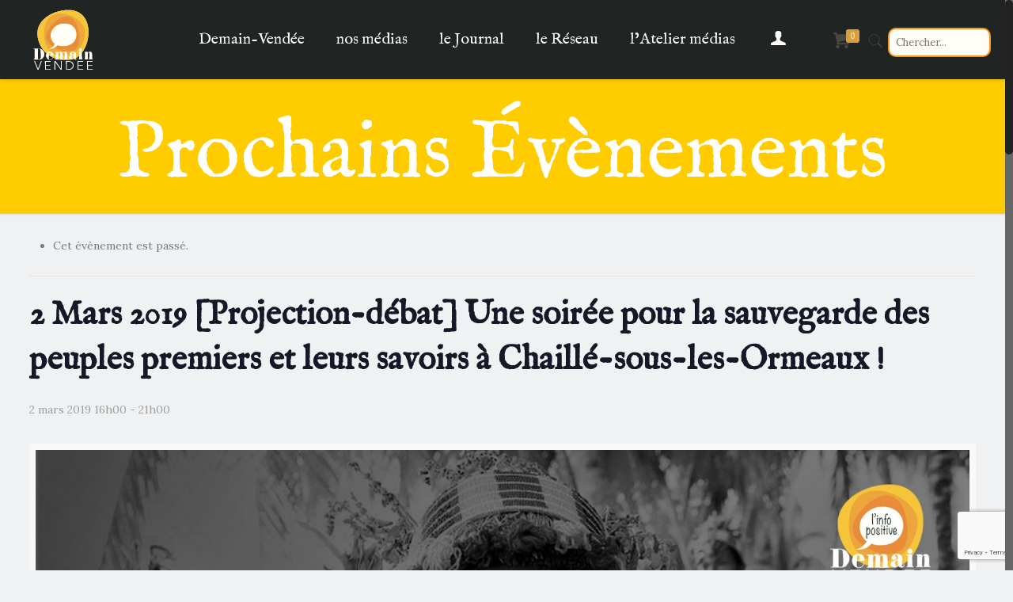

--- FILE ---
content_type: text/html; charset=UTF-8
request_url: https://demain-vendee.fr/evenement/2-mars-2019-projection-debat-une-soiree-pour-la-sauvegarde-des-peuples-premiers-et-leurs-savoirs-a-chaille-sous-les-ormeaux/
body_size: 31860
content:
<!DOCTYPE html>
<html class="no-js" lang="fr-FR" itemscope itemtype="https://schema.org/WebPage">

<!-- head -->
<head>

<!-- meta -->
<meta charset="UTF-8" />
<meta name="viewport" content="width=device-width, initial-scale=1, maximum-scale=1" />
<meta name="description" content="Demain Vendée votre média de solutions - Mettons en lumière une Transition Positive et Collective !" />
<!-- Global site tag (gtag.js) - Google Analytics -->
<script async src="https://www.googletagmanager.com/gtag/js?id=UA-108544111-1"></script>
<script>
  window.dataLayer = window.dataLayer || [];
  function gtag(){dataLayer.push(arguments);}
  gtag('js', new Date());

  gtag('config', 'UA-108544111-1');
</script>

<link rel="shortcut icon" href="https://www.demain-vendee.fr/wp-content/uploads/2021/03/favicon_demain-vendee_transparent.ico" />	
	
	<!--      - - - - - - - Supposed to reduce TTFB by ~3s - - - - - - - - - - - - -->
<link rel="preload" href="https://demain-vendee.fr/wp-content/themes/demain-vendee/fonts/mfn-icons.woff?23391439" as="font" crossorigin="anonymous">
	
	
	

<!-- wp_head() -->
<link rel='stylesheet' id='tribe-events-views-v2-bootstrap-datepicker-styles-css' href='https://demain-vendee.fr/wp-content/plugins/the-events-calendar/vendor/bootstrap-datepicker/css/bootstrap-datepicker.standalone.min.css?ver=6.15.11' type='text/css' media='all' />
<link rel='stylesheet' id='tec-variables-skeleton-css' href='https://demain-vendee.fr/wp-content/plugins/the-events-calendar/common/build/css/variables-skeleton.css?ver=6.9.10' type='text/css' media='all' />
<link rel='stylesheet' id='tribe-common-skeleton-style-css' href='https://demain-vendee.fr/wp-content/plugins/the-events-calendar/common/build/css/common-skeleton.css?ver=6.9.10' type='text/css' media='all' />
<link rel='stylesheet' id='tribe-tooltipster-css-css' href='https://demain-vendee.fr/wp-content/plugins/the-events-calendar/common/vendor/tooltipster/tooltipster.bundle.min.css?ver=6.9.10' type='text/css' media='all' />
<link rel='stylesheet' id='tribe-events-views-v2-skeleton-css' href='https://demain-vendee.fr/wp-content/plugins/the-events-calendar/build/css/views-skeleton.css?ver=6.15.11' type='text/css' media='all' />
<link rel='stylesheet' id='tec-variables-full-css' href='https://demain-vendee.fr/wp-content/plugins/the-events-calendar/common/build/css/variables-full.css?ver=6.9.10' type='text/css' media='all' />
<link rel='stylesheet' id='tribe-common-full-style-css' href='https://demain-vendee.fr/wp-content/plugins/the-events-calendar/common/build/css/common-full.css?ver=6.9.10' type='text/css' media='all' />
<link rel='stylesheet' id='tribe-events-views-v2-full-css' href='https://demain-vendee.fr/wp-content/plugins/the-events-calendar/build/css/views-full.css?ver=6.15.11' type='text/css' media='all' />
<link rel='stylesheet' id='tribe-events-views-v2-print-css' href='https://demain-vendee.fr/wp-content/plugins/the-events-calendar/build/css/views-print.css?ver=6.15.11' type='text/css' media='print' />
<!-- script | dynamic -->
<script id="mfn-dnmc-config-js">
//<![CDATA[
window.mfn_ajax = "https://demain-vendee.fr/wp-admin/admin-ajax.php";
window.mfn = {mobile_init:1240,nicescroll:40,parallax:"translate3d",responsive:1,retina_js:0};
window.mfn_lightbox = {disable:false,disableMobile:false,title:false,};
window.mfn_sliders = {blog:0,clients:0,offer:0,portfolio:0,shop:0,slider:0,testimonials:0};
//]]>
</script>
<meta name='robots' content='index, follow, max-image-preview:large, max-snippet:-1, max-video-preview:-1' />
	<style>img:is([sizes="auto" i], [sizes^="auto," i]) { contain-intrinsic-size: 3000px 1500px }</style>
	
	<!-- This site is optimized with the Yoast SEO plugin v26.7 - https://yoast.com/wordpress/plugins/seo/ -->
	<title>2 Mars 2019 [Projection-débat] Une soirée pour la sauvegarde des peuples premiers et leurs savoirs à Chaillé-sous-les-Ormeaux ! - Demain-Vendée</title>
	<link rel="canonical" href="https://demain-vendee.fr/evenement/2-mars-2019-projection-debat-une-soiree-pour-la-sauvegarde-des-peuples-premiers-et-leurs-savoirs-a-chaille-sous-les-ormeaux/" />
	<meta property="og:locale" content="fr_FR" />
	<meta property="og:type" content="article" />
	<meta property="og:title" content="2 Mars 2019 [Projection-débat] Une soirée pour la sauvegarde des peuples premiers et leurs savoirs à Chaillé-sous-les-Ormeaux ! - Demain-Vendée" />
	<meta property="og:description" content="Une soirée sous la thématique articulée sur l&rsquo;identité, les droits, les luttes et revendications des peuples premiers à travers les lois de la nature, l&rsquo;impact sur l&rsquo;espace indigène, comment s&rsquo;inspirer […]" />
	<meta property="og:url" content="https://demain-vendee.fr/evenement/2-mars-2019-projection-debat-une-soiree-pour-la-sauvegarde-des-peuples-premiers-et-leurs-savoirs-a-chaille-sous-les-ormeaux/" />
	<meta property="og:site_name" content="Demain-Vendée" />
	<meta property="article:publisher" content="https://www.facebook.com/DemainVendee/" />
	<meta property="og:image" content="https://demain-vendee.fr/wp-content/uploads/2019/02/native3b2-1.jpg" />
	<meta property="og:image:width" content="2200" />
	<meta property="og:image:height" content="1156" />
	<meta property="og:image:type" content="image/jpeg" />
	<meta name="twitter:card" content="summary_large_image" />
	<meta name="twitter:site" content="@Demain_Vendee" />
	<meta name="twitter:label1" content="Durée de lecture estimée" />
	<meta name="twitter:data1" content="1 minute" />
	<script type="application/ld+json" class="yoast-schema-graph">{"@context":"https://schema.org","@graph":[{"@type":"WebPage","@id":"https://demain-vendee.fr/evenement/2-mars-2019-projection-debat-une-soiree-pour-la-sauvegarde-des-peuples-premiers-et-leurs-savoirs-a-chaille-sous-les-ormeaux/","url":"https://demain-vendee.fr/evenement/2-mars-2019-projection-debat-une-soiree-pour-la-sauvegarde-des-peuples-premiers-et-leurs-savoirs-a-chaille-sous-les-ormeaux/","name":"2 Mars 2019 [Projection-débat] Une soirée pour la sauvegarde des peuples premiers et leurs savoirs à Chaillé-sous-les-Ormeaux ! - Demain-Vendée","isPartOf":{"@id":"https://demain-vendee.fr/#website"},"primaryImageOfPage":{"@id":"https://demain-vendee.fr/evenement/2-mars-2019-projection-debat-une-soiree-pour-la-sauvegarde-des-peuples-premiers-et-leurs-savoirs-a-chaille-sous-les-ormeaux/#primaryimage"},"image":{"@id":"https://demain-vendee.fr/evenement/2-mars-2019-projection-debat-une-soiree-pour-la-sauvegarde-des-peuples-premiers-et-leurs-savoirs-a-chaille-sous-les-ormeaux/#primaryimage"},"thumbnailUrl":"https://demain-vendee.fr/wp-content/uploads/2019/02/native3b2-1.jpg","datePublished":"2019-02-27T08:03:20+00:00","breadcrumb":{"@id":"https://demain-vendee.fr/evenement/2-mars-2019-projection-debat-une-soiree-pour-la-sauvegarde-des-peuples-premiers-et-leurs-savoirs-a-chaille-sous-les-ormeaux/#breadcrumb"},"inLanguage":"fr-FR","potentialAction":[{"@type":"ReadAction","target":["https://demain-vendee.fr/evenement/2-mars-2019-projection-debat-une-soiree-pour-la-sauvegarde-des-peuples-premiers-et-leurs-savoirs-a-chaille-sous-les-ormeaux/"]}]},{"@type":"ImageObject","inLanguage":"fr-FR","@id":"https://demain-vendee.fr/evenement/2-mars-2019-projection-debat-une-soiree-pour-la-sauvegarde-des-peuples-premiers-et-leurs-savoirs-a-chaille-sous-les-ormeaux/#primaryimage","url":"https://demain-vendee.fr/wp-content/uploads/2019/02/native3b2-1.jpg","contentUrl":"https://demain-vendee.fr/wp-content/uploads/2019/02/native3b2-1.jpg","width":2200,"height":1156},{"@type":"BreadcrumbList","@id":"https://demain-vendee.fr/evenement/2-mars-2019-projection-debat-une-soiree-pour-la-sauvegarde-des-peuples-premiers-et-leurs-savoirs-a-chaille-sous-les-ormeaux/#breadcrumb","itemListElement":[{"@type":"ListItem","position":1,"name":"Accueil","item":"https://demain-vendee.fr/"},{"@type":"ListItem","position":2,"name":"Évènements","item":"https://demain-vendee.fr/evenement/"},{"@type":"ListItem","position":3,"name":"2 Mars 2019 [Projection-débat] Une soirée pour la sauvegarde des peuples premiers et leurs savoirs à Chaillé-sous-les-Ormeaux !"}]},{"@type":"WebSite","@id":"https://demain-vendee.fr/#website","url":"https://demain-vendee.fr/","name":"Demain Vendée","description":"Demain-Vendée, le média qui inspire et donne envie d&#039;agir !","publisher":{"@id":"https://demain-vendee.fr/#organization"},"potentialAction":[{"@type":"SearchAction","target":{"@type":"EntryPoint","urlTemplate":"https://demain-vendee.fr/?s={search_term_string}"},"query-input":{"@type":"PropertyValueSpecification","valueRequired":true,"valueName":"search_term_string"}}],"inLanguage":"fr-FR"},{"@type":"Organization","@id":"https://demain-vendee.fr/#organization","name":"Demain Vendée","url":"https://demain-vendee.fr/","logo":{"@type":"ImageObject","inLanguage":"fr-FR","@id":"https://demain-vendee.fr/#/schema/logo/image/","url":"","contentUrl":"","caption":"Demain Vendée"},"image":{"@id":"https://demain-vendee.fr/#/schema/logo/image/"},"sameAs":["https://www.facebook.com/DemainVendee/","https://x.com/Demain_Vendee","https://www.instagram.com/demain_vendee/","https://www.linkedin.com/company/demain-vendee/?originalSubdomain=fr","https://www.youtube.com/channel/UCeLVd07mtiyb0E6DmtJoX9A/featured"]},{"@type":"Event","name":"2 Mars 2019 [Projection-débat] Une soirée pour la sauvegarde des peuples premiers et leurs savoirs à Chaillé-sous-les-Ormeaux !","description":"Une soirée sous la thématique articulée sur l&rsquo;identité, les droits, les luttes et revendications des peuples premiers à travers les lois de la nature, l&rsquo;impact sur l&rsquo;espace indigène, comment s&rsquo;inspirer<span class=\"excerpt-hellip\"> […]</span>","image":{"@id":"https://demain-vendee.fr/evenement/2-mars-2019-projection-debat-une-soiree-pour-la-sauvegarde-des-peuples-premiers-et-leurs-savoirs-a-chaille-sous-les-ormeaux/#primaryimage"},"url":"https://demain-vendee.fr/evenement/2-mars-2019-projection-debat-une-soiree-pour-la-sauvegarde-des-peuples-premiers-et-leurs-savoirs-a-chaille-sous-les-ormeaux/","eventAttendanceMode":"https://schema.org/OfflineEventAttendanceMode","eventStatus":"https://schema.org/EventScheduled","startDate":"2019-03-02T16:00:00+01:00","endDate":"2019-03-02T21:00:00+01:00","location":{"description":""},"organizer":{"description":""},"@id":"https://demain-vendee.fr/evenement/2-mars-2019-projection-debat-une-soiree-pour-la-sauvegarde-des-peuples-premiers-et-leurs-savoirs-a-chaille-sous-les-ormeaux/#event","mainEntityOfPage":{"@id":"https://demain-vendee.fr/evenement/2-mars-2019-projection-debat-une-soiree-pour-la-sauvegarde-des-peuples-premiers-et-leurs-savoirs-a-chaille-sous-les-ormeaux/"}}]}</script>
	<!-- / Yoast SEO plugin. -->


<link rel='dns-prefetch' href='//fonts.googleapis.com' />
<link rel='dns-prefetch' href='//www.googletagmanager.com' />
<link rel="alternate" type="application/rss+xml" title="Demain-Vendée &raquo; Flux" href="https://demain-vendee.fr/feed/" />
<link rel="alternate" type="application/rss+xml" title="Demain-Vendée &raquo; Flux des commentaires" href="https://demain-vendee.fr/comments/feed/" />
<link rel="alternate" type="text/calendar" title="Demain-Vendée &raquo; Flux iCal" href="https://demain-vendee.fr/evenement/?ical=1" />
<link rel="alternate" type="application/rss+xml" title="Demain-Vendée &raquo; 2 Mars 2019 [Projection-débat] Une soirée pour la sauvegarde des peuples premiers et leurs savoirs à Chaillé-sous-les-Ormeaux ! Flux des commentaires" href="https://demain-vendee.fr/evenement/2-mars-2019-projection-debat-une-soiree-pour-la-sauvegarde-des-peuples-premiers-et-leurs-savoirs-a-chaille-sous-les-ormeaux/feed/" />
<script type="text/javascript">
/* <![CDATA[ */
window._wpemojiSettings = {"baseUrl":"https:\/\/s.w.org\/images\/core\/emoji\/16.0.1\/72x72\/","ext":".png","svgUrl":"https:\/\/s.w.org\/images\/core\/emoji\/16.0.1\/svg\/","svgExt":".svg","source":{"concatemoji":"https:\/\/demain-vendee.fr\/wp-includes\/js\/wp-emoji-release.min.js?ver=6.8.2"}};
/*! This file is auto-generated */
!function(s,n){var o,i,e;function c(e){try{var t={supportTests:e,timestamp:(new Date).valueOf()};sessionStorage.setItem(o,JSON.stringify(t))}catch(e){}}function p(e,t,n){e.clearRect(0,0,e.canvas.width,e.canvas.height),e.fillText(t,0,0);var t=new Uint32Array(e.getImageData(0,0,e.canvas.width,e.canvas.height).data),a=(e.clearRect(0,0,e.canvas.width,e.canvas.height),e.fillText(n,0,0),new Uint32Array(e.getImageData(0,0,e.canvas.width,e.canvas.height).data));return t.every(function(e,t){return e===a[t]})}function u(e,t){e.clearRect(0,0,e.canvas.width,e.canvas.height),e.fillText(t,0,0);for(var n=e.getImageData(16,16,1,1),a=0;a<n.data.length;a++)if(0!==n.data[a])return!1;return!0}function f(e,t,n,a){switch(t){case"flag":return n(e,"\ud83c\udff3\ufe0f\u200d\u26a7\ufe0f","\ud83c\udff3\ufe0f\u200b\u26a7\ufe0f")?!1:!n(e,"\ud83c\udde8\ud83c\uddf6","\ud83c\udde8\u200b\ud83c\uddf6")&&!n(e,"\ud83c\udff4\udb40\udc67\udb40\udc62\udb40\udc65\udb40\udc6e\udb40\udc67\udb40\udc7f","\ud83c\udff4\u200b\udb40\udc67\u200b\udb40\udc62\u200b\udb40\udc65\u200b\udb40\udc6e\u200b\udb40\udc67\u200b\udb40\udc7f");case"emoji":return!a(e,"\ud83e\udedf")}return!1}function g(e,t,n,a){var r="undefined"!=typeof WorkerGlobalScope&&self instanceof WorkerGlobalScope?new OffscreenCanvas(300,150):s.createElement("canvas"),o=r.getContext("2d",{willReadFrequently:!0}),i=(o.textBaseline="top",o.font="600 32px Arial",{});return e.forEach(function(e){i[e]=t(o,e,n,a)}),i}function t(e){var t=s.createElement("script");t.src=e,t.defer=!0,s.head.appendChild(t)}"undefined"!=typeof Promise&&(o="wpEmojiSettingsSupports",i=["flag","emoji"],n.supports={everything:!0,everythingExceptFlag:!0},e=new Promise(function(e){s.addEventListener("DOMContentLoaded",e,{once:!0})}),new Promise(function(t){var n=function(){try{var e=JSON.parse(sessionStorage.getItem(o));if("object"==typeof e&&"number"==typeof e.timestamp&&(new Date).valueOf()<e.timestamp+604800&&"object"==typeof e.supportTests)return e.supportTests}catch(e){}return null}();if(!n){if("undefined"!=typeof Worker&&"undefined"!=typeof OffscreenCanvas&&"undefined"!=typeof URL&&URL.createObjectURL&&"undefined"!=typeof Blob)try{var e="postMessage("+g.toString()+"("+[JSON.stringify(i),f.toString(),p.toString(),u.toString()].join(",")+"));",a=new Blob([e],{type:"text/javascript"}),r=new Worker(URL.createObjectURL(a),{name:"wpTestEmojiSupports"});return void(r.onmessage=function(e){c(n=e.data),r.terminate(),t(n)})}catch(e){}c(n=g(i,f,p,u))}t(n)}).then(function(e){for(var t in e)n.supports[t]=e[t],n.supports.everything=n.supports.everything&&n.supports[t],"flag"!==t&&(n.supports.everythingExceptFlag=n.supports.everythingExceptFlag&&n.supports[t]);n.supports.everythingExceptFlag=n.supports.everythingExceptFlag&&!n.supports.flag,n.DOMReady=!1,n.readyCallback=function(){n.DOMReady=!0}}).then(function(){return e}).then(function(){var e;n.supports.everything||(n.readyCallback(),(e=n.source||{}).concatemoji?t(e.concatemoji):e.wpemoji&&e.twemoji&&(t(e.twemoji),t(e.wpemoji)))}))}((window,document),window._wpemojiSettings);
/* ]]> */
</script>
<link rel='stylesheet' id='layerslider-css' href='https://demain-vendee.fr/wp-content/plugins/LayerSlider/assets/static/layerslider/css/layerslider.css?ver=7.15.1' type='text/css' media='all' />
<link rel='stylesheet' id='tribe-events-v2-single-skeleton-css' href='https://demain-vendee.fr/wp-content/plugins/the-events-calendar/build/css/tribe-events-single-skeleton.css?ver=6.15.11' type='text/css' media='all' />
<link rel='stylesheet' id='tribe-events-v2-single-skeleton-full-css' href='https://demain-vendee.fr/wp-content/plugins/the-events-calendar/build/css/tribe-events-single-full.css?ver=6.15.11' type='text/css' media='all' />
<style id='wp-emoji-styles-inline-css' type='text/css'>

	img.wp-smiley, img.emoji {
		display: inline !important;
		border: none !important;
		box-shadow: none !important;
		height: 1em !important;
		width: 1em !important;
		margin: 0 0.07em !important;
		vertical-align: -0.1em !important;
		background: none !important;
		padding: 0 !important;
	}
</style>
<link rel='stylesheet' id='wp-block-library-css' href='https://demain-vendee.fr/wp-includes/css/dist/block-library/style.min.css?ver=6.8.2' type='text/css' media='all' />
<style id='classic-theme-styles-inline-css' type='text/css'>
/*! This file is auto-generated */
.wp-block-button__link{color:#fff;background-color:#32373c;border-radius:9999px;box-shadow:none;text-decoration:none;padding:calc(.667em + 2px) calc(1.333em + 2px);font-size:1.125em}.wp-block-file__button{background:#32373c;color:#fff;text-decoration:none}
</style>
<style id='filebird-block-filebird-gallery-style-inline-css' type='text/css'>
ul.filebird-block-filebird-gallery{margin:auto!important;padding:0!important;width:100%}ul.filebird-block-filebird-gallery.layout-grid{display:grid;grid-gap:20px;align-items:stretch;grid-template-columns:repeat(var(--columns),1fr);justify-items:stretch}ul.filebird-block-filebird-gallery.layout-grid li img{border:1px solid #ccc;box-shadow:2px 2px 6px 0 rgba(0,0,0,.3);height:100%;max-width:100%;-o-object-fit:cover;object-fit:cover;width:100%}ul.filebird-block-filebird-gallery.layout-masonry{-moz-column-count:var(--columns);-moz-column-gap:var(--space);column-gap:var(--space);-moz-column-width:var(--min-width);columns:var(--min-width) var(--columns);display:block;overflow:auto}ul.filebird-block-filebird-gallery.layout-masonry li{margin-bottom:var(--space)}ul.filebird-block-filebird-gallery li{list-style:none}ul.filebird-block-filebird-gallery li figure{height:100%;margin:0;padding:0;position:relative;width:100%}ul.filebird-block-filebird-gallery li figure figcaption{background:linear-gradient(0deg,rgba(0,0,0,.7),rgba(0,0,0,.3) 70%,transparent);bottom:0;box-sizing:border-box;color:#fff;font-size:.8em;margin:0;max-height:100%;overflow:auto;padding:3em .77em .7em;position:absolute;text-align:center;width:100%;z-index:2}ul.filebird-block-filebird-gallery li figure figcaption a{color:inherit}

</style>
<link rel='stylesheet' id='dashicons-css' href='https://demain-vendee.fr/wp-includes/css/dashicons.min.css?ver=6.8.2' type='text/css' media='all' />
<link rel='stylesheet' id='essgrid-blocks-editor-css-css' href='https://demain-vendee.fr/wp-content/plugins/essential-grid/admin/includes/builders/gutenberg/build/index.css?ver=1757361236' type='text/css' media='all' />
<style id='global-styles-inline-css' type='text/css'>
:root{--wp--preset--aspect-ratio--square: 1;--wp--preset--aspect-ratio--4-3: 4/3;--wp--preset--aspect-ratio--3-4: 3/4;--wp--preset--aspect-ratio--3-2: 3/2;--wp--preset--aspect-ratio--2-3: 2/3;--wp--preset--aspect-ratio--16-9: 16/9;--wp--preset--aspect-ratio--9-16: 9/16;--wp--preset--color--black: #000000;--wp--preset--color--cyan-bluish-gray: #abb8c3;--wp--preset--color--white: #ffffff;--wp--preset--color--pale-pink: #f78da7;--wp--preset--color--vivid-red: #cf2e2e;--wp--preset--color--luminous-vivid-orange: #ff6900;--wp--preset--color--luminous-vivid-amber: #fcb900;--wp--preset--color--light-green-cyan: #7bdcb5;--wp--preset--color--vivid-green-cyan: #00d084;--wp--preset--color--pale-cyan-blue: #8ed1fc;--wp--preset--color--vivid-cyan-blue: #0693e3;--wp--preset--color--vivid-purple: #9b51e0;--wp--preset--gradient--vivid-cyan-blue-to-vivid-purple: linear-gradient(135deg,rgba(6,147,227,1) 0%,rgb(155,81,224) 100%);--wp--preset--gradient--light-green-cyan-to-vivid-green-cyan: linear-gradient(135deg,rgb(122,220,180) 0%,rgb(0,208,130) 100%);--wp--preset--gradient--luminous-vivid-amber-to-luminous-vivid-orange: linear-gradient(135deg,rgba(252,185,0,1) 0%,rgba(255,105,0,1) 100%);--wp--preset--gradient--luminous-vivid-orange-to-vivid-red: linear-gradient(135deg,rgba(255,105,0,1) 0%,rgb(207,46,46) 100%);--wp--preset--gradient--very-light-gray-to-cyan-bluish-gray: linear-gradient(135deg,rgb(238,238,238) 0%,rgb(169,184,195) 100%);--wp--preset--gradient--cool-to-warm-spectrum: linear-gradient(135deg,rgb(74,234,220) 0%,rgb(151,120,209) 20%,rgb(207,42,186) 40%,rgb(238,44,130) 60%,rgb(251,105,98) 80%,rgb(254,248,76) 100%);--wp--preset--gradient--blush-light-purple: linear-gradient(135deg,rgb(255,206,236) 0%,rgb(152,150,240) 100%);--wp--preset--gradient--blush-bordeaux: linear-gradient(135deg,rgb(254,205,165) 0%,rgb(254,45,45) 50%,rgb(107,0,62) 100%);--wp--preset--gradient--luminous-dusk: linear-gradient(135deg,rgb(255,203,112) 0%,rgb(199,81,192) 50%,rgb(65,88,208) 100%);--wp--preset--gradient--pale-ocean: linear-gradient(135deg,rgb(255,245,203) 0%,rgb(182,227,212) 50%,rgb(51,167,181) 100%);--wp--preset--gradient--electric-grass: linear-gradient(135deg,rgb(202,248,128) 0%,rgb(113,206,126) 100%);--wp--preset--gradient--midnight: linear-gradient(135deg,rgb(2,3,129) 0%,rgb(40,116,252) 100%);--wp--preset--font-size--small: 13px;--wp--preset--font-size--medium: 20px;--wp--preset--font-size--large: 36px;--wp--preset--font-size--x-large: 42px;--wp--preset--spacing--20: 0.44rem;--wp--preset--spacing--30: 0.67rem;--wp--preset--spacing--40: 1rem;--wp--preset--spacing--50: 1.5rem;--wp--preset--spacing--60: 2.25rem;--wp--preset--spacing--70: 3.38rem;--wp--preset--spacing--80: 5.06rem;--wp--preset--shadow--natural: 6px 6px 9px rgba(0, 0, 0, 0.2);--wp--preset--shadow--deep: 12px 12px 50px rgba(0, 0, 0, 0.4);--wp--preset--shadow--sharp: 6px 6px 0px rgba(0, 0, 0, 0.2);--wp--preset--shadow--outlined: 6px 6px 0px -3px rgba(255, 255, 255, 1), 6px 6px rgba(0, 0, 0, 1);--wp--preset--shadow--crisp: 6px 6px 0px rgba(0, 0, 0, 1);}:where(.is-layout-flex){gap: 0.5em;}:where(.is-layout-grid){gap: 0.5em;}body .is-layout-flex{display: flex;}.is-layout-flex{flex-wrap: wrap;align-items: center;}.is-layout-flex > :is(*, div){margin: 0;}body .is-layout-grid{display: grid;}.is-layout-grid > :is(*, div){margin: 0;}:where(.wp-block-columns.is-layout-flex){gap: 2em;}:where(.wp-block-columns.is-layout-grid){gap: 2em;}:where(.wp-block-post-template.is-layout-flex){gap: 1.25em;}:where(.wp-block-post-template.is-layout-grid){gap: 1.25em;}.has-black-color{color: var(--wp--preset--color--black) !important;}.has-cyan-bluish-gray-color{color: var(--wp--preset--color--cyan-bluish-gray) !important;}.has-white-color{color: var(--wp--preset--color--white) !important;}.has-pale-pink-color{color: var(--wp--preset--color--pale-pink) !important;}.has-vivid-red-color{color: var(--wp--preset--color--vivid-red) !important;}.has-luminous-vivid-orange-color{color: var(--wp--preset--color--luminous-vivid-orange) !important;}.has-luminous-vivid-amber-color{color: var(--wp--preset--color--luminous-vivid-amber) !important;}.has-light-green-cyan-color{color: var(--wp--preset--color--light-green-cyan) !important;}.has-vivid-green-cyan-color{color: var(--wp--preset--color--vivid-green-cyan) !important;}.has-pale-cyan-blue-color{color: var(--wp--preset--color--pale-cyan-blue) !important;}.has-vivid-cyan-blue-color{color: var(--wp--preset--color--vivid-cyan-blue) !important;}.has-vivid-purple-color{color: var(--wp--preset--color--vivid-purple) !important;}.has-black-background-color{background-color: var(--wp--preset--color--black) !important;}.has-cyan-bluish-gray-background-color{background-color: var(--wp--preset--color--cyan-bluish-gray) !important;}.has-white-background-color{background-color: var(--wp--preset--color--white) !important;}.has-pale-pink-background-color{background-color: var(--wp--preset--color--pale-pink) !important;}.has-vivid-red-background-color{background-color: var(--wp--preset--color--vivid-red) !important;}.has-luminous-vivid-orange-background-color{background-color: var(--wp--preset--color--luminous-vivid-orange) !important;}.has-luminous-vivid-amber-background-color{background-color: var(--wp--preset--color--luminous-vivid-amber) !important;}.has-light-green-cyan-background-color{background-color: var(--wp--preset--color--light-green-cyan) !important;}.has-vivid-green-cyan-background-color{background-color: var(--wp--preset--color--vivid-green-cyan) !important;}.has-pale-cyan-blue-background-color{background-color: var(--wp--preset--color--pale-cyan-blue) !important;}.has-vivid-cyan-blue-background-color{background-color: var(--wp--preset--color--vivid-cyan-blue) !important;}.has-vivid-purple-background-color{background-color: var(--wp--preset--color--vivid-purple) !important;}.has-black-border-color{border-color: var(--wp--preset--color--black) !important;}.has-cyan-bluish-gray-border-color{border-color: var(--wp--preset--color--cyan-bluish-gray) !important;}.has-white-border-color{border-color: var(--wp--preset--color--white) !important;}.has-pale-pink-border-color{border-color: var(--wp--preset--color--pale-pink) !important;}.has-vivid-red-border-color{border-color: var(--wp--preset--color--vivid-red) !important;}.has-luminous-vivid-orange-border-color{border-color: var(--wp--preset--color--luminous-vivid-orange) !important;}.has-luminous-vivid-amber-border-color{border-color: var(--wp--preset--color--luminous-vivid-amber) !important;}.has-light-green-cyan-border-color{border-color: var(--wp--preset--color--light-green-cyan) !important;}.has-vivid-green-cyan-border-color{border-color: var(--wp--preset--color--vivid-green-cyan) !important;}.has-pale-cyan-blue-border-color{border-color: var(--wp--preset--color--pale-cyan-blue) !important;}.has-vivid-cyan-blue-border-color{border-color: var(--wp--preset--color--vivid-cyan-blue) !important;}.has-vivid-purple-border-color{border-color: var(--wp--preset--color--vivid-purple) !important;}.has-vivid-cyan-blue-to-vivid-purple-gradient-background{background: var(--wp--preset--gradient--vivid-cyan-blue-to-vivid-purple) !important;}.has-light-green-cyan-to-vivid-green-cyan-gradient-background{background: var(--wp--preset--gradient--light-green-cyan-to-vivid-green-cyan) !important;}.has-luminous-vivid-amber-to-luminous-vivid-orange-gradient-background{background: var(--wp--preset--gradient--luminous-vivid-amber-to-luminous-vivid-orange) !important;}.has-luminous-vivid-orange-to-vivid-red-gradient-background{background: var(--wp--preset--gradient--luminous-vivid-orange-to-vivid-red) !important;}.has-very-light-gray-to-cyan-bluish-gray-gradient-background{background: var(--wp--preset--gradient--very-light-gray-to-cyan-bluish-gray) !important;}.has-cool-to-warm-spectrum-gradient-background{background: var(--wp--preset--gradient--cool-to-warm-spectrum) !important;}.has-blush-light-purple-gradient-background{background: var(--wp--preset--gradient--blush-light-purple) !important;}.has-blush-bordeaux-gradient-background{background: var(--wp--preset--gradient--blush-bordeaux) !important;}.has-luminous-dusk-gradient-background{background: var(--wp--preset--gradient--luminous-dusk) !important;}.has-pale-ocean-gradient-background{background: var(--wp--preset--gradient--pale-ocean) !important;}.has-electric-grass-gradient-background{background: var(--wp--preset--gradient--electric-grass) !important;}.has-midnight-gradient-background{background: var(--wp--preset--gradient--midnight) !important;}.has-small-font-size{font-size: var(--wp--preset--font-size--small) !important;}.has-medium-font-size{font-size: var(--wp--preset--font-size--medium) !important;}.has-large-font-size{font-size: var(--wp--preset--font-size--large) !important;}.has-x-large-font-size{font-size: var(--wp--preset--font-size--x-large) !important;}
:where(.wp-block-post-template.is-layout-flex){gap: 1.25em;}:where(.wp-block-post-template.is-layout-grid){gap: 1.25em;}
:where(.wp-block-columns.is-layout-flex){gap: 2em;}:where(.wp-block-columns.is-layout-grid){gap: 2em;}
:root :where(.wp-block-pullquote){font-size: 1.5em;line-height: 1.6;}
</style>
<link rel='stylesheet' id='contact-form-7-css' href='https://demain-vendee.fr/wp-content/plugins/contact-form-7/includes/css/styles.css?ver=6.1.1' type='text/css' media='all' />
<link rel='stylesheet' id='ardtdw_widget_css-css' href='https://demain-vendee.fr/wp-content/plugins/dashboard-to-do-list/public/assets/todo-widget.css?ver=1.3.2' type='text/css' media='all' />
<link rel='stylesheet' id='woocommerce-layout-css' href='https://demain-vendee.fr/wp-content/plugins/woocommerce/assets/css/woocommerce-layout.css?ver=10.1.3' type='text/css' media='all' />
<link rel='stylesheet' id='woocommerce-smallscreen-css' href='https://demain-vendee.fr/wp-content/plugins/woocommerce/assets/css/woocommerce-smallscreen.css?ver=10.1.3' type='text/css' media='only screen and (max-width: 768px)' />
<link rel='stylesheet' id='woocommerce-general-css' href='https://demain-vendee.fr/wp-content/plugins/woocommerce/assets/css/woocommerce.css?ver=10.1.3' type='text/css' media='all' />
<style id='woocommerce-inline-inline-css' type='text/css'>
.woocommerce form .form-row .required { visibility: visible; }
</style>
<link rel='stylesheet' id='brands-styles-css' href='https://demain-vendee.fr/wp-content/plugins/woocommerce/assets/css/brands.css?ver=10.1.3' type='text/css' media='all' />
<link rel='stylesheet' id='parent-style-css' href='https://demain-vendee.fr/wp-content/themes/demain-vendee/style.css?ver=6.8.2' type='text/css' media='all' />
<link rel='stylesheet' id='style-css' href='https://demain-vendee.fr/wp-content/themes/demain-vendee-child/style.css?ver=17.8.6' type='text/css' media='all' />
<link rel='stylesheet' id='mfn-base-css' href='https://demain-vendee.fr/wp-content/themes/demain-vendee/css/base.css?ver=17.8.6' type='text/css' media='all' />
<link rel='stylesheet' id='mfn-layout-css' href='https://demain-vendee.fr/wp-content/themes/demain-vendee/css/layout.css?ver=17.8.6' type='text/css' media='all' />
<link rel='stylesheet' id='mfn-shortcodes-css' href='https://demain-vendee.fr/wp-content/themes/demain-vendee/css/shortcodes.css?ver=17.8.6' type='text/css' media='all' />
<link rel='stylesheet' id='mfn-animations-css' href='https://demain-vendee.fr/wp-content/themes/demain-vendee/assets/animations/animations.min.css?ver=17.8.6' type='text/css' media='all' />
<link rel='stylesheet' id='mfn-jquery-ui-css' href='https://demain-vendee.fr/wp-content/themes/demain-vendee/assets/ui/jquery.ui.all.css?ver=17.8.6' type='text/css' media='all' />
<link rel='stylesheet' id='mfn-jplayer-css' href='https://demain-vendee.fr/wp-content/themes/demain-vendee/assets/jplayer/css/jplayer.blue.monday.css?ver=17.8.6' type='text/css' media='all' />
<link rel='stylesheet' id='mfn-responsive-css' href='https://demain-vendee.fr/wp-content/themes/demain-vendee/css/responsive.css?ver=17.8.6' type='text/css' media='all' />
<link rel='stylesheet' id='Lora-css' href='https://fonts.googleapis.com/css?family=Lora%3A1%2C300%2C400%2C400italic%2C700%2C700italic&#038;ver=6.8.2' type='text/css' media='all' />
<link rel='stylesheet' id='IM+Fell+English-css' href='https://fonts.googleapis.com/css?family=IM+Fell+English%3A1%2C300%2C400%2C400italic%2C700%2C700italic&#038;ver=6.8.2' type='text/css' media='all' />
<link rel='stylesheet' id='tp-fontello-css' href='https://demain-vendee.fr/wp-content/plugins/essential-grid/public/assets/font/fontello/css/fontello.css?ver=3.1.9.3' type='text/css' media='all' />
<link rel='stylesheet' id='esg-plugin-settings-css' href='https://demain-vendee.fr/wp-content/plugins/essential-grid/public/assets/css/settings.css?ver=3.1.9.3' type='text/css' media='all' />
<link rel='stylesheet' id='tp-montserrat-css' href='https://fonts.googleapis.com/css?family=Montserrat%3A100%2C200%2C300%2C400%2C500%2C600%2C700%2C800%2C900&#038;ver=6.8.2' type='text/css' media='all' />
<link rel='stylesheet' id='mfn-woo-css' href='https://demain-vendee.fr/wp-content/themes/demain-vendee/css/woocommerce.css?ver=17.8.6' type='text/css' media='all' />
<link rel='stylesheet' id='sib-front-css-css' href='https://demain-vendee.fr/wp-content/plugins/mailin/css/mailin-front.css?ver=6.8.2' type='text/css' media='all' />
<script type="text/javascript" src="https://demain-vendee.fr/wp-includes/js/jquery/jquery.min.js?ver=3.7.1" id="jquery-core-js"></script>
<script type="text/javascript" src="https://demain-vendee.fr/wp-includes/js/jquery/jquery-migrate.min.js?ver=3.4.1" id="jquery-migrate-js"></script>
<script type="text/javascript" id="layerslider-utils-js-extra">
/* <![CDATA[ */
var LS_Meta = {"v":"7.15.1","fixGSAP":"1"};
/* ]]> */
</script>
<script type="text/javascript" src="https://demain-vendee.fr/wp-content/plugins/LayerSlider/assets/static/layerslider/js/layerslider.utils.js?ver=7.15.1" id="layerslider-utils-js"></script>
<script type="text/javascript" src="https://demain-vendee.fr/wp-content/plugins/LayerSlider/assets/static/layerslider/js/layerslider.kreaturamedia.jquery.js?ver=7.15.1" id="layerslider-js"></script>
<script type="text/javascript" src="https://demain-vendee.fr/wp-content/plugins/LayerSlider/assets/static/layerslider/js/layerslider.transitions.js?ver=7.15.1" id="layerslider-transitions-js"></script>
<script type="text/javascript" src="https://demain-vendee.fr/wp-content/plugins/the-events-calendar/common/build/js/tribe-common.js?ver=9c44e11f3503a33e9540" id="tribe-common-js"></script>
<script type="text/javascript" src="https://demain-vendee.fr/wp-content/plugins/the-events-calendar/build/js/views/breakpoints.js?ver=4208de2df2852e0b91ec" id="tribe-events-views-v2-breakpoints-js"></script>
<script type="text/javascript" src="https://demain-vendee.fr/wp-content/plugins/woocommerce/assets/js/jquery-blockui/jquery.blockUI.min.js?ver=2.7.0-wc.10.1.3" id="jquery-blockui-js" defer="defer" data-wp-strategy="defer"></script>
<script type="text/javascript" id="wc-add-to-cart-js-extra">
/* <![CDATA[ */
var wc_add_to_cart_params = {"ajax_url":"\/wp-admin\/admin-ajax.php","wc_ajax_url":"\/?wc-ajax=%%endpoint%%","i18n_view_cart":"Voir le panier","cart_url":"https:\/\/demain-vendee.fr\/panier\/","is_cart":"","cart_redirect_after_add":"no"};
/* ]]> */
</script>
<script type="text/javascript" src="https://demain-vendee.fr/wp-content/plugins/woocommerce/assets/js/frontend/add-to-cart.min.js?ver=10.1.3" id="wc-add-to-cart-js" defer="defer" data-wp-strategy="defer"></script>
<script type="text/javascript" src="https://demain-vendee.fr/wp-content/plugins/woocommerce/assets/js/js-cookie/js.cookie.min.js?ver=2.1.4-wc.10.1.3" id="js-cookie-js" defer="defer" data-wp-strategy="defer"></script>
<script type="text/javascript" id="woocommerce-js-extra">
/* <![CDATA[ */
var woocommerce_params = {"ajax_url":"\/wp-admin\/admin-ajax.php","wc_ajax_url":"\/?wc-ajax=%%endpoint%%","i18n_password_show":"Afficher le mot de passe","i18n_password_hide":"Masquer le mot de passe"};
/* ]]> */
</script>
<script type="text/javascript" src="https://demain-vendee.fr/wp-content/plugins/woocommerce/assets/js/frontend/woocommerce.min.js?ver=10.1.3" id="woocommerce-js" defer="defer" data-wp-strategy="defer"></script>
<script type="text/javascript" id="WCPAY_ASSETS-js-extra">
/* <![CDATA[ */
var wcpayAssets = {"url":"https:\/\/demain-vendee.fr\/wp-content\/plugins\/woocommerce-payments\/dist\/"};
/* ]]> */
</script>
<script type="text/javascript" id="tp-tools-js-before">
/* <![CDATA[ */
window.ESG ??={};ESG.E ??={};ESG.E.site_url='https://demain-vendee.fr';ESG.E.plugin_url='https://demain-vendee.fr/wp-content/plugins/essential-grid/';ESG.E.ajax_url='https://demain-vendee.fr/wp-admin/admin-ajax.php';ESG.E.nonce='8c417eebba';ESG.E.tptools=true;ESG.E.waitTptFunc ??=[];ESG.F ??={};ESG.F.waitTpt=() =>{if ( typeof jQuery==='undefined' ||!window?._tpt?.regResource ||!ESG?.E?.plugin_url ||(!ESG.E.tptools && !window?.SR7?.E?.plugin_url) ) return setTimeout(ESG.F.waitTpt,29);if (!window._tpt.gsap) window._tpt.regResource({id:'tpgsap',url:ESG.E.tptools && ESG.E.plugin_url+'/public/assets/js/libs/tpgsap.js' ||SR7.E.plugin_url + 'public/js/libs/tpgsap.js'});_tpt.checkResources(['tpgsap']).then(() =>{if (window.tpGS && !_tpt?.Back){_tpt.eases=tpGS.eases;Object.keys(_tpt.eases).forEach((e) => {_tpt[e] ===undefined && (_tpt[e]=tpGS[e])});}ESG.E.waitTptFunc.forEach((f) =>{typeof f ==='function' && f();});ESG.E.waitTptFunc=[];});}
/* ]]> */
</script>
<script type="text/javascript" src="https://demain-vendee.fr/wp-content/plugins/essential-grid/public/assets/js/libs/tptools.js?ver=6.7.36" id="tp-tools-js" async="async" data-wp-strategy="async"></script>
<script type="text/javascript" id="sib-front-js-js-extra">
/* <![CDATA[ */
var sibErrMsg = {"invalidMail":"Veuillez entrer une adresse e-mail valide.","requiredField":"Veuillez compl\u00e9ter les champs obligatoires.","invalidDateFormat":"Veuillez entrer une date valide.","invalidSMSFormat":"Veuillez entrer une num\u00e9ro de t\u00e9l\u00e9phone valide."};
var ajax_sib_front_object = {"ajax_url":"https:\/\/demain-vendee.fr\/wp-admin\/admin-ajax.php","ajax_nonce":"f7384caa45","flag_url":"https:\/\/demain-vendee.fr\/wp-content\/plugins\/mailin\/img\/flags\/"};
/* ]]> */
</script>
<script type="text/javascript" src="https://demain-vendee.fr/wp-content/plugins/mailin/js/mailin-front.js?ver=1757361282" id="sib-front-js-js"></script>
<meta name="generator" content="Powered by LayerSlider 7.15.1 - Build Heros, Sliders, and Popups. Create Animations and Beautiful, Rich Web Content as Easy as Never Before on WordPress." />
<!-- LayerSlider updates and docs at: https://layerslider.com -->
<link rel="https://api.w.org/" href="https://demain-vendee.fr/wp-json/" /><link rel="alternate" title="JSON" type="application/json" href="https://demain-vendee.fr/wp-json/wp/v2/tribe_events/6852" /><link rel="EditURI" type="application/rsd+xml" title="RSD" href="https://demain-vendee.fr/xmlrpc.php?rsd" />
<meta name="generator" content="WordPress 6.8.2" />
<meta name="generator" content="WooCommerce 10.1.3" />
<link rel='shortlink' href='https://demain-vendee.fr/?p=6852' />
<link rel="alternate" title="oEmbed (JSON)" type="application/json+oembed" href="https://demain-vendee.fr/wp-json/oembed/1.0/embed?url=https%3A%2F%2Fdemain-vendee.fr%2Fevenement%2F2-mars-2019-projection-debat-une-soiree-pour-la-sauvegarde-des-peuples-premiers-et-leurs-savoirs-a-chaille-sous-les-ormeaux%2F" />
<link rel="alternate" title="oEmbed (XML)" type="text/xml+oembed" href="https://demain-vendee.fr/wp-json/oembed/1.0/embed?url=https%3A%2F%2Fdemain-vendee.fr%2Fevenement%2F2-mars-2019-projection-debat-une-soiree-pour-la-sauvegarde-des-peuples-premiers-et-leurs-savoirs-a-chaille-sous-les-ormeaux%2F&#038;format=xml" />
<meta name="generator" content="Site Kit by Google 1.161.0" /><meta name="tec-api-version" content="v1"><meta name="tec-api-origin" content="https://demain-vendee.fr"><link rel="alternate" href="https://demain-vendee.fr/wp-json/tribe/events/v1/events/6852" /><!-- style | dynamic -->
<style id="mfn-dnmc-style-css">
@media only screen and (min-width: 1240px) {body:not(.header-simple) #Top_bar #menu{display:block!important}.tr-menu #Top_bar #menu{background:none!important}#Top_bar .menu > li > ul.mfn-megamenu{width:984px}#Top_bar .menu > li > ul.mfn-megamenu > li{float:left}#Top_bar .menu > li > ul.mfn-megamenu > li.mfn-megamenu-cols-1{width:100%}#Top_bar .menu > li > ul.mfn-megamenu > li.mfn-megamenu-cols-2{width:50%}#Top_bar .menu > li > ul.mfn-megamenu > li.mfn-megamenu-cols-3{width:33.33%}#Top_bar .menu > li > ul.mfn-megamenu > li.mfn-megamenu-cols-4{width:25%}#Top_bar .menu > li > ul.mfn-megamenu > li.mfn-megamenu-cols-5{width:20%}#Top_bar .menu > li > ul.mfn-megamenu > li.mfn-megamenu-cols-6{width:16.66%}#Top_bar .menu > li > ul.mfn-megamenu > li > ul{display:block!important;position:inherit;left:auto;top:auto;border-width:0 1px 0 0}#Top_bar .menu > li > ul.mfn-megamenu > li:last-child > ul{border:0}#Top_bar .menu > li > ul.mfn-megamenu > li > ul li{width:auto}#Top_bar .menu > li > ul.mfn-megamenu a.mfn-megamenu-title{text-transform:uppercase;font-weight:400;background:none}#Top_bar .menu > li > ul.mfn-megamenu a .menu-arrow{display:none}.menuo-right #Top_bar .menu > li > ul.mfn-megamenu{left:auto;right:0}.menuo-right #Top_bar .menu > li > ul.mfn-megamenu-bg{box-sizing:border-box}#Top_bar .menu > li > ul.mfn-megamenu-bg{padding:20px 166px 20px 20px;background-repeat:no-repeat;background-position:right bottom}.rtl #Top_bar .menu > li > ul.mfn-megamenu-bg{padding-left:166px;padding-right:20px;background-position:left bottom}#Top_bar .menu > li > ul.mfn-megamenu-bg > li{background:none}#Top_bar .menu > li > ul.mfn-megamenu-bg > li a{border:none}#Top_bar .menu > li > ul.mfn-megamenu-bg > li > ul{background:none!important;-webkit-box-shadow:0 0 0 0;-moz-box-shadow:0 0 0 0;box-shadow:0 0 0 0}.mm-vertical #Top_bar .container{position:relative;}.mm-vertical #Top_bar .top_bar_left{position:static;}.mm-vertical #Top_bar .menu > li ul{box-shadow:0 0 0 0 transparent!important;background-image:none;}.mm-vertical #Top_bar .menu > li > ul.mfn-megamenu{width:98%!important;margin:0 1%;padding:20px 0;}.mm-vertical.header-plain #Top_bar .menu > li > ul.mfn-megamenu{width:100%!important;margin:0;}.mm-vertical #Top_bar .menu > li > ul.mfn-megamenu > li{display:table-cell;float:none!important;width:10%;padding:0 15px;border-right:1px solid rgba(0, 0, 0, 0.05);}.mm-vertical #Top_bar .menu > li > ul.mfn-megamenu > li:last-child{border-right-width:0}.mm-vertical #Top_bar .menu > li > ul.mfn-megamenu > li.hide-border{border-right-width:0}.mm-vertical #Top_bar .menu > li > ul.mfn-megamenu > li a{border-bottom-width:0;padding:9px 15px;line-height:120%;}.mm-vertical #Top_bar .menu > li > ul.mfn-megamenu a.mfn-megamenu-title{font-weight:700;}.rtl .mm-vertical #Top_bar .menu > li > ul.mfn-megamenu > li:first-child{border-right-width:0}.rtl .mm-vertical #Top_bar .menu > li > ul.mfn-megamenu > li:last-child{border-right-width:1px}#Header_creative #Top_bar .menu > li > ul.mfn-megamenu{width:980px!important;margin:0;}.header-plain:not(.menuo-right) #Header .top_bar_left{width:auto!important}.header-stack.header-center #Top_bar #menu{display:inline-block!important}.header-simple #Top_bar #menu{display:none;height:auto;width:300px;bottom:auto;top:100%;right:1px;position:absolute;margin:0}.header-simple #Header a.responsive-menu-toggle{display:block;right:10px}.header-simple #Top_bar #menu > ul{width:100%;float:left}.header-simple #Top_bar #menu ul li{width:100%;padding-bottom:0;border-right:0;position:relative}.header-simple #Top_bar #menu ul li a{padding:0 20px;margin:0;display:block;height:auto;line-height:normal;border:none}.header-simple #Top_bar #menu ul li a:after{display:none}.header-simple #Top_bar #menu ul li a span{border:none;line-height:44px;display:inline;padding:0}.header-simple #Top_bar #menu ul li.submenu .menu-toggle{display:block;position:absolute;right:0;top:0;width:44px;height:44px;line-height:44px;font-size:30px;font-weight:300;text-align:center;cursor:pointer;color:#444;opacity:0.33;}.header-simple #Top_bar #menu ul li.submenu .menu-toggle:after{content:"+"}.header-simple #Top_bar #menu ul li.hover > .menu-toggle:after{content:"-"}.header-simple #Top_bar #menu ul li.hover a{border-bottom:0}.header-simple #Top_bar #menu ul.mfn-megamenu li .menu-toggle{display:none}.header-simple #Top_bar #menu ul li ul{position:relative!important;left:0!important;top:0;padding:0;margin:0!important;width:auto!important;background-image:none}.header-simple #Top_bar #menu ul li ul li{width:100%!important;display:block;padding:0;}.header-simple #Top_bar #menu ul li ul li a{padding:0 20px 0 30px}.header-simple #Top_bar #menu ul li ul li a .menu-arrow{display:none}.header-simple #Top_bar #menu ul li ul li a span{padding:0}.header-simple #Top_bar #menu ul li ul li a span:after{display:none!important}.header-simple #Top_bar .menu > li > ul.mfn-megamenu a.mfn-megamenu-title{text-transform:uppercase;font-weight:400}.header-simple #Top_bar .menu > li > ul.mfn-megamenu > li > ul{display:block!important;position:inherit;left:auto;top:auto}.header-simple #Top_bar #menu ul li ul li ul{border-left:0!important;padding:0;top:0}.header-simple #Top_bar #menu ul li ul li ul li a{padding:0 20px 0 40px}.rtl.header-simple #Top_bar #menu{left:1px;right:auto}.rtl.header-simple #Top_bar a.responsive-menu-toggle{left:10px;right:auto}.rtl.header-simple #Top_bar #menu ul li.submenu .menu-toggle{left:0;right:auto}.rtl.header-simple #Top_bar #menu ul li ul{left:auto!important;right:0!important}.rtl.header-simple #Top_bar #menu ul li ul li a{padding:0 30px 0 20px}.rtl.header-simple #Top_bar #menu ul li ul li ul li a{padding:0 40px 0 20px}.menu-highlight #Top_bar .menu > li{margin:0 2px}.menu-highlight:not(.header-creative) #Top_bar .menu > li > a{margin:20px 0;padding:0;-webkit-border-radius:5px;border-radius:5px}.menu-highlight #Top_bar .menu > li > a:after{display:none}.menu-highlight #Top_bar .menu > li > a span:not(.description){line-height:50px}.menu-highlight #Top_bar .menu > li > a span.description{display:none}.menu-highlight.header-stack #Top_bar .menu > li > a{margin:10px 0!important}.menu-highlight.header-stack #Top_bar .menu > li > a span:not(.description){line-height:40px}.menu-highlight.header-transparent #Top_bar .menu > li > a{margin:5px 0}.menu-highlight.header-simple #Top_bar #menu ul li,.menu-highlight.header-creative #Top_bar #menu ul li{margin:0}.menu-highlight.header-simple #Top_bar #menu ul li > a,.menu-highlight.header-creative #Top_bar #menu ul li > a{-webkit-border-radius:0;border-radius:0}.menu-highlight:not(.header-fixed):not(.header-simple) #Top_bar.is-sticky .menu > li > a{margin:10px 0!important;padding:5px 0!important}.menu-highlight:not(.header-fixed):not(.header-simple) #Top_bar.is-sticky .menu > li > a span{line-height:30px!important}.header-modern.menu-highlight.menuo-right .menu_wrapper{margin-right:20px}.menu-line-below #Top_bar .menu > li > a:after{top:auto;bottom:-4px}.menu-line-below #Top_bar.is-sticky .menu > li > a:after{top:auto;bottom:-4px}.menu-line-below-80 #Top_bar:not(.is-sticky) .menu > li > a:after{height:4px;left:10%;top:50%;margin-top:20px;width:80%}.menu-line-below-80-1 #Top_bar:not(.is-sticky) .menu > li > a:after{height:1px;left:10%;top:50%;margin-top:20px;width:80%}.menu-link-color #Top_bar .menu > li > a:after{display:none!important}.menu-arrow-top #Top_bar .menu > li > a:after{background:none repeat scroll 0 0 rgba(0,0,0,0)!important;border-color:#ccc transparent transparent;border-style:solid;border-width:7px 7px 0;display:block;height:0;left:50%;margin-left:-7px;top:0!important;width:0}.menu-arrow-top.header-transparent #Top_bar .menu > li > a:after,.menu-arrow-top.header-plain #Top_bar .menu > li > a:after{display:none}.menu-arrow-top #Top_bar.is-sticky .menu > li > a:after{top:0!important}.menu-arrow-bottom #Top_bar .menu > li > a:after{background:none!important;border-color:transparent transparent #ccc;border-style:solid;border-width:0 7px 7px;display:block;height:0;left:50%;margin-left:-7px;top:auto;bottom:0;width:0}.menu-arrow-bottom.header-transparent #Top_bar .menu > li > a:after,.menu-arrow-bottom.header-plain #Top_bar .menu > li > a:after{display:none}.menu-arrow-bottom #Top_bar.is-sticky .menu > li > a:after{top:auto;bottom:0}.menuo-no-borders #Top_bar .menu > li > a span:not(.description){border-right-width:0}.menuo-no-borders #Header_creative #Top_bar .menu > li > a span{border-bottom-width:0}.menuo-right #Top_bar .menu_wrapper{float:right}.menuo-right.header-stack:not(.header-center) #Top_bar .menu_wrapper{margin-right:150px}body.header-creative{padding-left:50px}body.header-creative.header-open{padding-left:250px}body.error404,body.under-construction,body.template-blank{padding-left:0!important}.header-creative.footer-fixed #Footer,.header-creative.footer-sliding #Footer,.header-creative.footer-stick #Footer.is-sticky{box-sizing:border-box;padding-left:50px;}.header-open.footer-fixed #Footer,.header-open.footer-sliding #Footer,.header-creative.footer-stick #Footer.is-sticky{padding-left:250px;}.header-rtl.header-creative.footer-fixed #Footer,.header-rtl.header-creative.footer-sliding #Footer,.header-rtl.header-creative.footer-stick #Footer.is-sticky{padding-left:0;padding-right:50px;}.header-rtl.header-open.footer-fixed #Footer,.header-rtl.header-open.footer-sliding #Footer,.header-rtl.header-creative.footer-stick #Footer.is-sticky{padding-right:250px;}#Header_creative{background:#fff;position:fixed;width:250px;height:100%;left:-200px;top:0;z-index:9002;-webkit-box-shadow:2px 0 4px 2px rgba(0,0,0,.15);box-shadow:2px 0 4px 2px rgba(0,0,0,.15)}#Header_creative .container{width:100%}#Header_creative .creative-wrapper{opacity:0;margin-right:50px}#Header_creative a.creative-menu-toggle{display:block;width:34px;height:34px;line-height:34px;font-size:22px;text-align:center;position:absolute;top:10px;right:8px;border-radius:3px}.admin-bar #Header_creative a.creative-menu-toggle{top:42px}#Header_creative #Top_bar{position:static;width:100%}#Header_creative #Top_bar .top_bar_left{width:100%!important;float:none}#Header_creative #Top_bar .top_bar_right{width:100%!important;float:none;height:auto;margin-bottom:35px;text-align:center;padding:0 20px;top:0;-webkit-box-sizing:border-box;-moz-box-sizing:border-box;box-sizing:border-box}#Header_creative #Top_bar .top_bar_right:before{display:none}#Header_creative #Top_bar .top_bar_right_wrapper{top:0}#Header_creative #Top_bar .logo{float:none;text-align:center;margin:15px 0}#Header_creative #Top_bar .menu_wrapper{float:none;margin:0 0 30px}#Header_creative #Top_bar .menu > li{width:100%;float:none;position:relative}#Header_creative #Top_bar .menu > li > a{padding:0;text-align:center}#Header_creative #Top_bar .menu > li > a:after{display:none}#Header_creative #Top_bar .menu > li > a span{border-right:0;border-bottom-width:1px;line-height:38px}#Header_creative #Top_bar .menu li ul{left:100%;right:auto;top:0;box-shadow:2px 2px 2px 0 rgba(0,0,0,0.03);-webkit-box-shadow:2px 2px 2px 0 rgba(0,0,0,0.03)}#Header_creative #Top_bar .menu > li > ul.mfn-megamenu{width:700px!important;}#Header_creative #Top_bar .menu > li > ul.mfn-megamenu > li > ul{left:0}#Header_creative #Top_bar .menu li ul li a{padding-top:9px;padding-bottom:8px}#Header_creative #Top_bar .menu li ul li ul{top:0!important}#Header_creative #Top_bar .menu > li > a span.description{display:block;font-size:13px;line-height:28px!important;clear:both}#Header_creative #Top_bar .search_wrapper{left:100%;top:auto;bottom:0}#Header_creative #Top_bar a#header_cart{display:inline-block;float:none;top:3px}#Header_creative #Top_bar a#search_button{display:inline-block;float:none;top:3px}#Header_creative #Top_bar .wpml-languages{display:inline-block;float:none;top:0}#Header_creative #Top_bar .wpml-languages.enabled:hover a.active{padding-bottom:9px}#Header_creative #Top_bar a.button.action_button{display:inline-block;float:none;top:16px;margin:0}#Header_creative #Top_bar .banner_wrapper{display:block;text-align:center}#Header_creative #Top_bar .banner_wrapper img{max-width:100%;height:auto;display:inline-block}#Header_creative #Action_bar{position:absolute;bottom:0;top:auto;clear:both;padding:0 20px;-webkit-box-sizing:border-box;-moz-box-sizing:border-box;box-sizing:border-box}#Header_creative #Action_bar .social{float:none;text-align:center;padding:5px 0 15px}#Header_creative #Action_bar .social li{margin-bottom:2px}#Header_creative .social li a{color:rgba(0,0,0,.5)}#Header_creative .social li a:hover{color:#000}#Header_creative .creative-social{position:absolute;bottom:10px;right:0;width:50px}#Header_creative .creative-social li{display:block;float:none;width:100%;text-align:center;margin-bottom:5px}.header-creative .fixed-nav.fixed-nav-prev{margin-left:50px}.header-creative.header-open .fixed-nav.fixed-nav-prev{margin-left:250px}.menuo-last #Header_creative #Top_bar .menu li.last ul{top:auto;bottom:0}.header-open #Header_creative{left:0}.header-open #Header_creative .creative-wrapper{opacity:1;margin:0!important;}.header-open #Header_creative .creative-menu-toggle,.header-open #Header_creative .creative-social{display:none}body.header-rtl.header-creative{padding-left:0;padding-right:50px}.header-rtl #Header_creative{left:auto;right:-200px}.header-rtl.nice-scroll #Header_creative{margin-right:10px}.header-rtl #Header_creative .creative-wrapper{margin-left:50px;margin-right:0}.header-rtl #Header_creative a.creative-menu-toggle{left:8px;right:auto}.header-rtl #Header_creative .creative-social{left:0;right:auto}.header-rtl #Footer #back_to_top.sticky{right:125px}.header-rtl #popup_contact{right:70px}.header-rtl #Header_creative #Top_bar .menu li ul{left:auto;right:100%}.header-rtl #Header_creative #Top_bar .search_wrapper{left:auto;right:100%;}.header-rtl .fixed-nav.fixed-nav-prev{margin-left:0!important}.header-rtl .fixed-nav.fixed-nav-next{margin-right:50px}body.header-rtl.header-creative.header-open{padding-left:0;padding-right:250px!important}.header-rtl.header-open #Header_creative{left:auto;right:0}.header-rtl.header-open #Footer #back_to_top.sticky{right:325px}.header-rtl.header-open #popup_contact{right:270px}.header-rtl.header-open .fixed-nav.fixed-nav-next{margin-right:250px}#Header_creative.active{left:-1px;}.header-rtl #Header_creative.active{left:auto;right:-1px;}#Header_creative.active .creative-wrapper{opacity:1;margin:0}.header-creative .vc_row[data-vc-full-width]{padding-left:50px}.header-creative.header-open .vc_row[data-vc-full-width]{padding-left:250px}.header-open .vc_parallax .vc_parallax-inner { left:auto; width: calc(100% - 250px); }.header-open.header-rtl .vc_parallax .vc_parallax-inner { left:0; right:auto; }#Header_creative.scroll{height:100%;overflow-y:auto}#Header_creative.scroll:not(.dropdown) .menu li ul{display:none!important}#Header_creative.scroll #Action_bar{position:static}#Header_creative.dropdown{outline:none}#Header_creative.dropdown #Top_bar .menu_wrapper{float:left}#Header_creative.dropdown #Top_bar #menu ul li{position:relative;float:left}#Header_creative.dropdown #Top_bar #menu ul li a:after{display:none}#Header_creative.dropdown #Top_bar #menu ul li a span{line-height:38px;padding:0}#Header_creative.dropdown #Top_bar #menu ul li.submenu .menu-toggle{display:block;position:absolute;right:0;top:0;width:38px;height:38px;line-height:38px;font-size:26px;font-weight:300;text-align:center;cursor:pointer;color:#444;opacity:0.33;}#Header_creative.dropdown #Top_bar #menu ul li.submenu .menu-toggle:after{content:"+"}#Header_creative.dropdown #Top_bar #menu ul li.hover > .menu-toggle:after{content:"-"}#Header_creative.dropdown #Top_bar #menu ul li.hover a{border-bottom:0}#Header_creative.dropdown #Top_bar #menu ul.mfn-megamenu li .menu-toggle{display:none}#Header_creative.dropdown #Top_bar #menu ul li ul{position:relative!important;left:0!important;top:0;padding:0;margin-left:0!important;width:auto!important;background-image:none}#Header_creative.dropdown #Top_bar #menu ul li ul li{width:100%!important}#Header_creative.dropdown #Top_bar #menu ul li ul li a{padding:0 10px;text-align:center}#Header_creative.dropdown #Top_bar #menu ul li ul li a .menu-arrow{display:none}#Header_creative.dropdown #Top_bar #menu ul li ul li a span{padding:0}#Header_creative.dropdown #Top_bar #menu ul li ul li a span:after{display:none!important}#Header_creative.dropdown #Top_bar .menu > li > ul.mfn-megamenu a.mfn-megamenu-title{text-transform:uppercase;font-weight:400}#Header_creative.dropdown #Top_bar .menu > li > ul.mfn-megamenu > li > ul{display:block!important;position:inherit;left:auto;top:auto}#Header_creative.dropdown #Top_bar #menu ul li ul li ul{border-left:0!important;padding:0;top:0}#Header_creative{transition: left .5s ease-in-out, right .5s ease-in-out;}#Header_creative .creative-wrapper{transition: opacity .5s ease-in-out, margin 0s ease-in-out .5s;}#Header_creative.active .creative-wrapper{transition: opacity .5s ease-in-out, margin 0s ease-in-out;}}@media only screen and (min-width: 9999px) {#Top_bar.is-sticky{position:fixed!important;width:100%;left:0;top:-60px;height:60px;z-index:701;background:#fff;opacity:.97;filter:alpha(opacity = 97);-webkit-box-shadow:0 2px 5px 0 rgba(0,0,0,0.1);-moz-box-shadow:0 2px 5px 0 rgba(0,0,0,0.1);box-shadow:0 2px 5px 0 rgba(0,0,0,0.1)}.layout-boxed.header-boxed #Top_bar.is-sticky{max-width:1240px;left:50%;-webkit-transform:translateX(-50%);transform:translateX(-50%)}.layout-boxed.header-boxed.nice-scroll #Top_bar.is-sticky{margin-left:-5px}#Top_bar.is-sticky .top_bar_left,#Top_bar.is-sticky .top_bar_right,#Top_bar.is-sticky .top_bar_right:before{background:none}#Top_bar.is-sticky .top_bar_right{top:-4px;height:auto;}#Top_bar.is-sticky .top_bar_right_wrapper{top:15px}.header-plain #Top_bar.is-sticky .top_bar_right_wrapper{top:0}#Top_bar.is-sticky .logo{width:auto;margin:0 30px 0 20px;padding:0}#Top_bar.is-sticky #logo{padding:5px 0!important;height:50px!important;line-height:50px!important}.logo-no-sticky-padding #Top_bar.is-sticky #logo{height:60px!important;line-height:60px!important}#Top_bar.is-sticky #logo img.logo-main{display:none}#Top_bar.is-sticky #logo img.logo-sticky{display:inline;max-height:35px;}#Top_bar.is-sticky .menu_wrapper{clear:none}#Top_bar.is-sticky .menu_wrapper .menu > li > a{padding:15px 0}#Top_bar.is-sticky .menu > li > a,#Top_bar.is-sticky .menu > li > a span{line-height:30px}#Top_bar.is-sticky .menu > li > a:after{top:auto;bottom:-4px}#Top_bar.is-sticky .menu > li > a span.description{display:none}#Top_bar.is-sticky .secondary_menu_wrapper,#Top_bar.is-sticky .banner_wrapper{display:none}.header-overlay #Top_bar.is-sticky{display:none}.sticky-dark #Top_bar.is-sticky{background:rgba(0,0,0,.8)}.sticky-dark #Top_bar.is-sticky #menu{background:rgba(0,0,0,.8)}.sticky-dark #Top_bar.is-sticky .menu > li > a{color:#fff}.sticky-dark #Top_bar.is-sticky .top_bar_right a{color:rgba(255,255,255,.5)}.sticky-dark #Top_bar.is-sticky .wpml-languages a.active,.sticky-dark #Top_bar.is-sticky .wpml-languages ul.wpml-lang-dropdown{background:rgba(0,0,0,0.3);border-color:rgba(0,0,0,0.1)}}@media only screen and (max-width: 1239px){#Top_bar #menu{display:none;height:auto;width:300px;bottom:auto;top:100%;right:1px;position:absolute;margin:0}#Top_bar a.responsive-menu-toggle{display:block}#Top_bar #menu > ul{width:100%;float:left}#Top_bar #menu ul li{width:100%;padding-bottom:0;border-right:0;position:relative}#Top_bar #menu ul li a{padding:0 25px;margin:0;display:block;height:auto;line-height:normal;border:none}#Top_bar #menu ul li a:after{display:none}#Top_bar #menu ul li a span{border:none;line-height:44px;display:inline;padding:0}#Top_bar #menu ul li a span.description{margin:0 0 0 5px}#Top_bar #menu ul li.submenu .menu-toggle{display:block;position:absolute;right:15px;top:0;width:44px;height:44px;line-height:44px;font-size:30px;font-weight:300;text-align:center;cursor:pointer;color:#444;opacity:0.33;}#Top_bar #menu ul li.submenu .menu-toggle:after{content:"+"}#Top_bar #menu ul li.hover > .menu-toggle:after{content:"-"}#Top_bar #menu ul li.hover a{border-bottom:0}#Top_bar #menu ul li a span:after{display:none!important}#Top_bar #menu ul.mfn-megamenu li .menu-toggle{display:none}#Top_bar #menu ul li ul{position:relative!important;left:0!important;top:0;padding:0;margin-left:0!important;width:auto!important;background-image:none!important;box-shadow:0 0 0 0 transparent!important;-webkit-box-shadow:0 0 0 0 transparent!important}#Top_bar #menu ul li ul li{width:100%!important}#Top_bar #menu ul li ul li a{padding:0 20px 0 35px}#Top_bar #menu ul li ul li a .menu-arrow{display:none}#Top_bar #menu ul li ul li a span{padding:0}#Top_bar #menu ul li ul li a span:after{display:none!important}#Top_bar .menu > li > ul.mfn-megamenu a.mfn-megamenu-title{text-transform:uppercase;font-weight:400}#Top_bar .menu > li > ul.mfn-megamenu > li > ul{display:block!important;position:inherit;left:auto;top:auto}#Top_bar #menu ul li ul li ul{border-left:0!important;padding:0;top:0}#Top_bar #menu ul li ul li ul li a{padding:0 20px 0 45px}.rtl #Top_bar #menu{left:1px;right:auto}.rtl #Top_bar a.responsive-menu-toggle{left:20px;right:auto}.rtl #Top_bar #menu ul li.submenu .menu-toggle{left:15px;right:auto;border-left:none;border-right:1px solid #eee}.rtl #Top_bar #menu ul li ul{left:auto!important;right:0!important}.rtl #Top_bar #menu ul li ul li a{padding:0 30px 0 20px}.rtl #Top_bar #menu ul li ul li ul li a{padding:0 40px 0 20px}.header-stack .menu_wrapper a.responsive-menu-toggle{position:static!important;margin:11px 0!important}.header-stack .menu_wrapper #menu{left:0;right:auto}.rtl.header-stack #Top_bar #menu{left:auto;right:0}.admin-bar #Header_creative{top:32px}.header-creative.layout-boxed{padding-top:85px}.header-creative.layout-full-width #Wrapper{padding-top:60px}#Header_creative{position:fixed;width:100%;left:0!important;top:0;z-index:1001}#Header_creative .creative-wrapper{display:block!important;opacity:1!important}#Header_creative .creative-menu-toggle,#Header_creative .creative-social{display:none!important;opacity:1!important;filter:alpha(opacity=100)!important}#Header_creative #Top_bar{position:static;width:100%}#Header_creative #Top_bar #logo{height:50px;line-height:50px;padding:5px 0}#Header_creative #Top_bar #logo img.logo-sticky{max-height:40px!important}#Header_creative #logo img.logo-main{display:none}#Header_creative #logo img.logo-sticky{display:inline-block}.logo-no-sticky-padding #Header_creative #Top_bar #logo{height:60px;line-height:60px;padding:0}.logo-no-sticky-padding #Header_creative #Top_bar #logo img.logo-sticky{max-height:60px!important}#Header_creative #Top_bar #header_cart{top:21px}#Header_creative #Top_bar #search_button{top:20px}#Header_creative #Top_bar .wpml-languages{top:11px}#Header_creative #Top_bar .action_button{top:9px}#Header_creative #Top_bar .top_bar_right{height:60px;top:0}#Header_creative #Top_bar .top_bar_right:before{display:none}#Header_creative #Top_bar .top_bar_right_wrapper{top:0}#Header_creative #Action_bar{display:none}#Header_creative.scroll{overflow:visible!important}}#Header_wrapper, #Intro {background-color: #ffd920;}#Subheader {background-color: rgba(247, 247, 247, 0);}.header-classic #Action_bar, .header-fixed #Action_bar, .header-plain #Action_bar, .header-split #Action_bar, .header-stack #Action_bar {background-color: #2c2c2c;}#Sliding-top {background-color: #191f25;}#Sliding-top a.sliding-top-control {border-right-color: #191f25;}#Sliding-top.st-center a.sliding-top-control,#Sliding-top.st-left a.sliding-top-control {border-top-color: #191f25;}#Footer {background-color: #191f25;}body, ul.timeline_items, .icon_box a .desc, .icon_box a:hover .desc, .feature_list ul li a, .list_item a, .list_item a:hover,.widget_recent_entries ul li a, .flat_box a, .flat_box a:hover, .story_box .desc, .content_slider.carouselul li a .title,.content_slider.flat.description ul li .desc, .content_slider.flat.description ul li a .desc, .post-nav.minimal a i {color: #9d9fa0;}.post-nav.minimal a svg {fill: #9d9fa0;}.themecolor, .opening_hours .opening_hours_wrapper li span, .fancy_heading_icon .icon_top,.fancy_heading_arrows .icon-right-dir, .fancy_heading_arrows .icon-left-dir, .fancy_heading_line .title,.button-love a.mfn-love, .format-link .post-title .icon-link, .pager-single > span, .pager-single a:hover,.widget_meta ul, .widget_pages ul, .widget_rss ul, .widget_mfn_recent_comments ul li:after, .widget_archive ul, .widget_recent_comments ul li:after, .widget_nav_menu ul, .woocommerce ul.products li.product .price, .shop_slider .shop_slider_ul li .item_wrapper .price, .woocommerce-page ul.products li.product .price, .widget_price_filter .price_label .from, .widget_price_filter .price_label .to,.woocommerce ul.product_list_widget li .quantity .amount, .woocommerce .product div.entry-summary .price, .woocommerce .star-rating span,#Error_404 .error_pic i, .style-simple #Filters .filters_wrapper ul li a:hover, .style-simple #Filters .filters_wrapper ul li.current-cat a,.style-simple .quick_fact .title {color: #db9d3a;}.themebg,#comments .commentlist > li .reply a.comment-reply-link,div.jp-interface,#Filters .filters_wrapper ul li a:hover,#Filters .filters_wrapper ul li.current-cat a,.fixed-nav .arrow,.offer_thumb .slider_pagination a:before,.offer_thumb .slider_pagination a.selected:after,.pager .pages a:hover,.pager .pages a.active,.pager .pages span.page-numbers.current,.pager-single span:after,.portfolio_group.exposure .portfolio-item .desc-inner .line,.Recent_posts ul li .desc:after,.Recent_posts ul li .photo .c,.slider_pagination a.selected,.slider_pagination .slick-active a,.slider_pagination a.selected:after,.slider_pagination .slick-active a:after,.testimonials_slider .slider_images,.testimonials_slider .slider_images a:after,.testimonials_slider .slider_images:before,#Top_bar a#header_cart span,.widget_categories ul,.widget_mfn_menu ul li a:hover,.widget_mfn_menu ul li.current-menu-item:not(.current-menu-ancestor) > a,.widget_mfn_menu ul li.current_page_item:not(.current_page_ancestor) > a,.widget_product_categories ul,.widget_recent_entries ul li:after,.woocommerce-account table.my_account_orders .order-number a,.woocommerce-MyAccount-navigation ul li.is-active a, .style-simple .accordion .question:after,.style-simple .faq .question:after,.style-simple .icon_box .desc_wrapper .title:before,.style-simple #Filters .filters_wrapper ul li a:after,.style-simple .article_box .desc_wrapper p:after,.style-simple .sliding_box .desc_wrapper:after,.style-simple .trailer_box:hover .desc,.tp-bullets.simplebullets.round .bullet.selected,.tp-bullets.simplebullets.round .bullet.selected:after,.tparrows.default,.tp-bullets.tp-thumbs .bullet.selected:after{background-color: #db9d3a;}.Latest_news ul li .photo, .style-simple .opening_hours .opening_hours_wrapper li label,.style-simple .timeline_items li:hover h3, .style-simple .timeline_items li:nth-child(even):hover h3, .style-simple .timeline_items li:hover .desc, .style-simple .timeline_items li:nth-child(even):hover,.style-simple .offer_thumb .slider_pagination a.selected {border-color: #db9d3a;}a {color: #db9d3a;}a:hover {color: #c08424;}*::-moz-selection {background-color: #db9d3a;}*::selection {background-color: #db9d3a;}.blockquote p.author span, .counter .desc_wrapper .title, .article_box .desc_wrapper p, .team .desc_wrapper p.subtitle, .pricing-box .plan-header p.subtitle, .pricing-box .plan-header .price sup.period, .chart_box p, .fancy_heading .inside,.fancy_heading_line .slogan, .post-meta, .post-meta a, .post-footer, .post-footer a span.label, .pager .pages a, .button-love a .label,.pager-single a, #comments .commentlist > li .comment-author .says, .fixed-nav .desc .date, .filters_buttons li.label, .Recent_posts ul li a .desc .date,.widget_recent_entries ul li .post-date, .tp_recent_tweets .twitter_time, .widget_price_filter .price_label, .shop-filters .woocommerce-result-count,.woocommerce ul.product_list_widget li .quantity, .widget_shopping_cart ul.product_list_widget li dl, .product_meta .posted_in,.woocommerce .shop_table .product-name .variation > dd, .shipping-calculator-button:after,.shop_slider .shop_slider_ul li .item_wrapper .price del,.testimonials_slider .testimonials_slider_ul li .author span, .testimonials_slider .testimonials_slider_ul li .author span a, .Latest_news ul li .desc_footer {color: #a8a8a8;}h1, h1 a, h1 a:hover, .text-logo #logo { color: #181e22; }h2, h2 a, h2 a:hover { color: #181e22; }h3, h3 a, h3 a:hover { color: #181e22; }h4, h4 a, h4 a:hover, .style-simple .sliding_box .desc_wrapper h4 { color: #181e22; }h5, h5 a, h5 a:hover { color: #181e22; }h6, h6 a, h6 a:hover, a.content_link .title { color: #181e22; }.dropcap, .highlight:not(.highlight_image) {background-color: #db9d3a;}a.button, a.tp-button {background-color: #d6d6d6;color: #747474;}.button-stroke a.button, .button-stroke a.button.action_button, .button-stroke a.button .button_icon i, .button-stroke a.tp-button {border-color: #d6d6d6;color: #747474;}.button-stroke a:hover.button, .button-stroke a:hover.tp-button {background-color: #d6d6d6 !important;color: #fff;}a.button_theme, a.tp-button.button_theme,button, input[type="submit"], input[type="reset"], input[type="button"] {background-color: #db9d3a;color: #fff;}.button-stroke a.button.button_theme:not(.action_button),.button-stroke a.button.button_theme .button_icon i, .button-stroke a.tp-button.button_theme,.button-stroke button, .button-stroke input[type="submit"], .button-stroke input[type="reset"], .button-stroke input[type="button"] {border-color: #db9d3a;color: #db9d3a !important;}.button-stroke a.button.button_theme:hover, .button-stroke a.tp-button.button_theme:hover,.button-stroke button:hover, .button-stroke input[type="submit"]:hover, .button-stroke input[type="reset"]:hover, .button-stroke input[type="button"]:hover {background-color: #db9d3a !important;color: #fff !important;}a.mfn-link { color: #656B6F; }a.mfn-link-2 span, a:hover.mfn-link-2 span:before, a.hover.mfn-link-2 span:before, a.mfn-link-5 span, a.mfn-link-8:after, a.mfn-link-8:before { background: #db9d3a; }a:hover.mfn-link { color: #db9d3a;}a.mfn-link-2 span:before, a:hover.mfn-link-4:before, a:hover.mfn-link-4:after, a.hover.mfn-link-4:before, a.hover.mfn-link-4:after, a.mfn-link-5:before, a.mfn-link-7:after, a.mfn-link-7:before { background: #c08424; }a.mfn-link-6:before {border-bottom-color: #c08424;}.woocommerce #respond input#submit,.woocommerce a.button,.woocommerce button.button,.woocommerce input.button,.woocommerce #respond input#submit:hover,.woocommerce a.button:hover,.woocommerce button.button:hover,.woocommerce input.button:hover{background-color: #db9d3a;color: #fff;}.woocommerce #respond input#submit.alt,.woocommerce a.button.alt,.woocommerce button.button.alt,.woocommerce input.button.alt,.woocommerce #respond input#submit.alt:hover,.woocommerce a.button.alt:hover,.woocommerce button.button.alt:hover,.woocommerce input.button.alt:hover{background-color: #db9d3a;color: #fff;}.woocommerce #respond input#submit.disabled,.woocommerce #respond input#submit:disabled,.woocommerce #respond input#submit[disabled]:disabled,.woocommerce a.button.disabled,.woocommerce a.button:disabled,.woocommerce a.button[disabled]:disabled,.woocommerce button.button.disabled,.woocommerce button.button:disabled,.woocommerce button.button[disabled]:disabled,.woocommerce input.button.disabled,.woocommerce input.button:disabled,.woocommerce input.button[disabled]:disabled{background-color: #db9d3a;color: #fff;}.woocommerce #respond input#submit.disabled:hover,.woocommerce #respond input#submit:disabled:hover,.woocommerce #respond input#submit[disabled]:disabled:hover,.woocommerce a.button.disabled:hover,.woocommerce a.button:disabled:hover,.woocommerce a.button[disabled]:disabled:hover,.woocommerce button.button.disabled:hover,.woocommerce button.button:disabled:hover,.woocommerce button.button[disabled]:disabled:hover,.woocommerce input.button.disabled:hover,.woocommerce input.button:disabled:hover,.woocommerce input.button[disabled]:disabled:hover{background-color: #db9d3a;color: #fff;}.button-stroke.woocommerce-page #respond input#submit,.button-stroke.woocommerce-page a.button:not(.action_button),.button-stroke.woocommerce-page button.button,.button-stroke.woocommerce-page input.button{border: 2px solid #db9d3a !important;color: #db9d3a !important;}.button-stroke.woocommerce-page #respond input#submit:hover,.button-stroke.woocommerce-page a.button:not(.action_button):hover,.button-stroke.woocommerce-page button.button:hover,.button-stroke.woocommerce-page input.button:hover{background-color: #db9d3a !important;color: #fff !important;}.column_column ul, .column_column ol, .the_content_wrapper ul, .the_content_wrapper ol {color: #737E86;}.hr_color, .hr_color hr, .hr_dots span {color: #db9d3a;background: #db9d3a;}.hr_zigzag i {color: #db9d3a;} .highlight-left:after,.highlight-right:after {background: #db9d3a;}@media only screen and (max-width: 767px) {.highlight-left .wrap:first-child,.highlight-right .wrap:last-child {background: #db9d3a;}}#Header .top_bar_left, .header-classic #Top_bar, .header-plain #Top_bar, .header-stack #Top_bar, .header-split #Top_bar,.header-fixed #Top_bar, .header-below #Top_bar, #Header_creative, #Top_bar #menu, .sticky-tb-color #Top_bar.is-sticky {background-color: #191f25;}#Top_bar .wpml-languages a.active, #Top_bar .wpml-languages ul.wpml-lang-dropdown {background-color: #191f25;}#Top_bar .top_bar_right:before {background-color: #e3e3e3;}#Header .top_bar_right {background-color: #f5f5f5;}#Top_bar .top_bar_right a:not(.action_button) { color: #444444;}#Top_bar .menu > li > a,#Top_bar #menu ul li.submenu .menu-toggle { color: #ffffff;}#Top_bar .menu > li.current-menu-item > a,#Top_bar .menu > li.current_page_item > a,#Top_bar .menu > li.current-menu-parent > a,#Top_bar .menu > li.current-page-parent > a,#Top_bar .menu > li.current-menu-ancestor > a,#Top_bar .menu > li.current-page-ancestor > a,#Top_bar .menu > li.current_page_ancestor > a,#Top_bar .menu > li.hover > a { color: #dd9933; }#Top_bar .menu > li a:after { background: #dd9933; }.menuo-arrows #Top_bar .menu > li.submenu > a > span:not(.description)::after { border-top-color: #ffffff;}#Top_bar .menu > li.current-menu-item.submenu > a > span:not(.description)::after,#Top_bar .menu > li.current_page_item.submenu > a > span:not(.description)::after,#Top_bar .menu > li.current-menu-parent.submenu > a > span:not(.description)::after,#Top_bar .menu > li.current-page-parent.submenu > a > span:not(.description)::after,#Top_bar .menu > li.current-menu-ancestor.submenu > a > span:not(.description)::after,#Top_bar .menu > li.current-page-ancestor.submenu > a > span:not(.description)::after,#Top_bar .menu > li.current_page_ancestor.submenu > a > span:not(.description)::after,#Top_bar .menu > li.hover.submenu > a > span:not(.description)::after { border-top-color: #dd9933; }.menu-highlight #Top_bar #menu > ul > li.current-menu-item > a,.menu-highlight #Top_bar #menu > ul > li.current_page_item > a,.menu-highlight #Top_bar #menu > ul > li.current-menu-parent > a,.menu-highlight #Top_bar #menu > ul > li.current-page-parent > a,.menu-highlight #Top_bar #menu > ul > li.current-menu-ancestor > a,.menu-highlight #Top_bar #menu > ul > li.current-page-ancestor > a,.menu-highlight #Top_bar #menu > ul > li.current_page_ancestor > a,.menu-highlight #Top_bar #menu > ul > li.hover > a { background: #F2F2F2; }.menu-arrow-bottom #Top_bar .menu > li > a:after { border-bottom-color: #dd9933;}.menu-arrow-top #Top_bar .menu > li > a:after {border-top-color: #dd9933;}.header-plain #Top_bar .menu > li.current-menu-item > a,.header-plain #Top_bar .menu > li.current_page_item > a,.header-plain #Top_bar .menu > li.current-menu-parent > a,.header-plain #Top_bar .menu > li.current-page-parent > a,.header-plain #Top_bar .menu > li.current-menu-ancestor > a,.header-plain #Top_bar .menu > li.current-page-ancestor > a,.header-plain #Top_bar .menu > li.current_page_ancestor > a,.header-plain #Top_bar .menu > li.hover > a,.header-plain #Top_bar a:hover#header_cart,.header-plain #Top_bar a:hover#search_button,.header-plain #Top_bar .wpml-languages:hover,.header-plain #Top_bar .wpml-languages ul.wpml-lang-dropdown {background: #F2F2F2; color: #dd9933;}.header-plain #Top_bar,.header-plain #Top_bar .menu > li > a span:not(.description),.header-plain #Top_bar a#header_cart,.header-plain #Top_bar a#search_button,.header-plain #Top_bar .wpml-languages,.header-plain #Top_bar a.button.action_button {border-color: #F2F2F2;}#Top_bar .menu > li ul {background-color: #ffd410;}#Top_bar .menu > li ul li a {color: #5f5f5f;}#Top_bar .menu > li ul li a:hover,#Top_bar .menu > li ul li.hover > a {color: #2e2e2e;}#Top_bar .search_wrapper { background: #db9d3a; }.overlay-menu-toggle {color: #dc7632 !important; background: transparent; }#Overlay {background: rgba(221, 153, 51, 0.95);}#overlay-menu ul li a, .header-overlay .overlay-menu-toggle.focus {color: #FFFFFF;}#overlay-menu ul li.current-menu-item > a,#overlay-menu ul li.current_page_item > a,#overlay-menu ul li.current-menu-parent > a,#overlay-menu ul li.current-page-parent > a,#overlay-menu ul li.current-menu-ancestor > a,#overlay-menu ul li.current-page-ancestor > a,#overlay-menu ul li.current_page_ancestor > a { color: #B1DCFB; }#Top_bar .responsive-menu-toggle,#Header_creative .creative-menu-toggle,#Header_creative .responsive-menu-toggle {color: #dc7632; background: transparent;}#Side_slide{background-color: #191919;border-color: #191919; }#Side_slide,#Side_slide .search-wrapper input.field,#Side_slide a:not(.button),#Side_slide #menu ul li.submenu .menu-toggle{color: #A6A6A6;}#Side_slide a:not(.button):hover,#Side_slide a.active,#Side_slide #menu ul li.hover > .menu-toggle{color: #FFFFFF;}#Side_slide #menu ul li.current-menu-item > a,#Side_slide #menu ul li.current_page_item > a,#Side_slide #menu ul li.current-menu-parent > a,#Side_slide #menu ul li.current-page-parent > a,#Side_slide #menu ul li.current-menu-ancestor > a,#Side_slide #menu ul li.current-page-ancestor > a,#Side_slide #menu ul li.current_page_ancestor > a,#Side_slide #menu ul li.hover > a,#Side_slide #menu ul li:hover > a{color: #FFFFFF;}#Action_bar .contact_details{color: #bbbbbb}#Action_bar .contact_details a{color: #0095eb}#Action_bar .contact_details a:hover{color: #007cc3}#Action_bar .social li a,#Action_bar .social-menu a{color: #bbbbbb}#Action_bar .social li a:hover,#Action_bar .social-menu a:hover{color: #FFFFFF}#Subheader .title{color: #ffffff;}#Subheader ul.breadcrumbs li, #Subheader ul.breadcrumbs li a{color: rgba(255, 255, 255, 0.6);}#Footer, #Footer .widget_recent_entries ul li a {color: #cccccc;}#Footer a {color: #909ca9;}#Footer a:hover {color: #afbac5;}#Footer h1, #Footer h1 a, #Footer h1 a:hover,#Footer h2, #Footer h2 a, #Footer h2 a:hover,#Footer h3, #Footer h3 a, #Footer h3 a:hover,#Footer h4, #Footer h4 a, #Footer h4 a:hover,#Footer h5, #Footer h5 a, #Footer h5 a:hover,#Footer h6, #Footer h6 a, #Footer h6 a:hover {color: #ffffff;}/#Footer .themecolor, #Footer .widget_meta ul, #Footer .widget_pages ul, #Footer .widget_rss ul, #Footer .widget_mfn_recent_comments ul li:after, #Footer .widget_archive ul, #Footer .widget_recent_comments ul li:after, #Footer .widget_nav_menu ul, #Footer .widget_price_filter .price_label .from, #Footer .widget_price_filter .price_label .to,#Footer .star-rating span {color: #909ca9;}#Footer .themebg, #Footer .widget_categories ul, #Footer .Recent_posts ul li .desc:after, #Footer .Recent_posts ul li .photo .c,#Footer .widget_recent_entries ul li:after, #Footer .widget_mfn_menu ul li a:hover, #Footer .widget_product_categories ul {background-color: #909ca9;}#Footer .Recent_posts ul li a .desc .date, #Footer .widget_recent_entries ul li .post-date, #Footer .tp_recent_tweets .twitter_time, #Footer .widget_price_filter .price_label, #Footer .shop-filters .woocommerce-result-count, #Footer ul.product_list_widget li .quantity, #Footer .widget_shopping_cart ul.product_list_widget li dl {color: #a8a8a8;}#Footer .footer_copy .social li a,#Footer .footer_copy .social-menu a{color: #65666C;}#Footer .footer_copy .social li a:hover,#Footer .footer_copy .social-menu a:hover{color: #FFFFFF;}a#back_to_top.button.button_js{color: #65666C;background:transparent;-webkit-box-shadow:0 0 0 0 transparent;box-shadow:0 0 0 0 transparent;}a#back_to_top.button.button_js:after{display:none;}#Sliding-top, #Sliding-top .widget_recent_entries ul li a {color: #cccccc;}#Sliding-top a {color: #909ca9;}#Sliding-top a:hover {color: #afbac5;}#Sliding-top h1, #Sliding-top h1 a, #Sliding-top h1 a:hover,#Sliding-top h2, #Sliding-top h2 a, #Sliding-top h2 a:hover,#Sliding-top h3, #Sliding-top h3 a, #Sliding-top h3 a:hover,#Sliding-top h4, #Sliding-top h4 a, #Sliding-top h4 a:hover,#Sliding-top h5, #Sliding-top h5 a, #Sliding-top h5 a:hover,#Sliding-top h6, #Sliding-top h6 a, #Sliding-top h6 a:hover {color: #ffffff;}#Sliding-top .themecolor, #Sliding-top .widget_meta ul, #Sliding-top .widget_pages ul, #Sliding-top .widget_rss ul, #Sliding-top .widget_mfn_recent_comments ul li:after, #Sliding-top .widget_archive ul, #Sliding-top .widget_recent_comments ul li:after, #Sliding-top .widget_nav_menu ul, #Sliding-top .widget_price_filter .price_label .from, #Sliding-top .widget_price_filter .price_label .to,#Sliding-top .star-rating span {color: #909ca9;}#Sliding-top .themebg, #Sliding-top .widget_categories ul, #Sliding-top .Recent_posts ul li .desc:after, #Sliding-top .Recent_posts ul li .photo .c,#Sliding-top .widget_recent_entries ul li:after, #Sliding-top .widget_mfn_menu ul li a:hover, #Sliding-top .widget_product_categories ul {background-color: #909ca9;}#Sliding-top .Recent_posts ul li a .desc .date, #Sliding-top .widget_recent_entries ul li .post-date, #Sliding-top .tp_recent_tweets .twitter_time, #Sliding-top .widget_price_filter .price_label, #Sliding-top .shop-filters .woocommerce-result-count, #Sliding-top ul.product_list_widget li .quantity, #Sliding-top .widget_shopping_cart ul.product_list_widget li dl {color: #a8a8a8;}blockquote, blockquote a, blockquote a:hover {color: #444444;}.image_frame .image_wrapper .image_links,.portfolio_group.masonry-hover .portfolio-item .masonry-hover-wrapper .hover-desc { background: rgba(219, 157, 58, 0.8);}.masonry.tiles .post-item .post-desc-wrapper .post-desc .post-title:after,.masonry.tiles .post-item.no-img,.masonry.tiles .post-item.format-quote,.blog-teaser li .desc-wrapper .desc .post-title:after,.blog-teaser li.no-img,.blog-teaser li.format-quote {background: #db9d3a;} .image_frame .image_wrapper .image_links a {color: #ffffff;}.image_frame .image_wrapper .image_links a:hover {background: #ffffff;color: #db9d3a;}.image_frame {border-color: #f8f8f8;}.image_frame .image_wrapper .mask::after {background: rgba(255, 255, 255, 0.4);}.sliding_box .desc_wrapper {background: #db9d3a;}.sliding_box .desc_wrapper:after {border-bottom-color: #db9d3a;}.counter .icon_wrapper i {color: #db9d3a;}.quick_fact .number-wrapper {color: #db9d3a;}.progress_bars .bars_list li .bar .progress { background-color: #db9d3a;}a:hover.icon_bar {color: #db9d3a !important;}a.content_link, a:hover.content_link {color: #db9d3a;}a.content_link:before {border-bottom-color: #db9d3a;}a.content_link:after {border-color: #db9d3a;}.get_in_touch, .infobox {background-color: #db9d3a;}.google-map-contact-wrapper .get_in_touch:after {border-top-color: #db9d3a;}.timeline_items li h3:before,.timeline_items:after,.timeline .post-item:before { border-color: #db9d3a;}.how_it_works .image .number { background: #db9d3a;}.trailer_box .desc .subtitle {background-color: #db9d3a;}.icon_box .icon_wrapper, .icon_box a .icon_wrapper,.style-simple .icon_box:hover .icon_wrapper {color: #db9d3a;}.icon_box:hover .icon_wrapper:before, .icon_box a:hover .icon_wrapper:before { background-color: #db9d3a;}ul.clients.clients_tiles li .client_wrapper:hover:before { background: #db9d3a;}ul.clients.clients_tiles li .client_wrapper:after { border-bottom-color: #db9d3a;}.list_item.lists_1 .list_left {background-color: #db9d3a;}.list_item .list_left {color: #db9d3a;}.feature_list ul li .icon i { color: #db9d3a;}.feature_list ul li:hover,.feature_list ul li:hover a {background: #db9d3a;}.ui-tabs .ui-tabs-nav li.ui-state-active a,.accordion .question.active .title > .acc-icon-plus,.accordion .question.active .title > .acc-icon-minus,.faq .question.active .title > .acc-icon-plus,.faq .question.active .title,.accordion .question.active .title {color: #db9d3a;}.ui-tabs .ui-tabs-nav li.ui-state-active a:after {background: #db9d3a;}body.table-hover:not(.woocommerce-page) table tr:hover td {background: #db9d3a;}.pricing-box .plan-header .price sup.currency,.pricing-box .plan-header .price > span {color: #db9d3a;}.pricing-box .plan-inside ul li .yes { background: #db9d3a;}.pricing-box-box.pricing-box-featured {background: #db9d3a;}input[type="date"], input[type="email"], input[type="number"], input[type="password"], input[type="search"], input[type="tel"], input[type="text"], input[type="url"],select, textarea, .woocommerce .quantity input.qty {color: #909395;background-color: rgba(220, 223, 225, 1);border-color: #dcdfe1;}input[type="date"]:focus, input[type="email"]:focus, input[type="number"]:focus, input[type="password"]:focus, input[type="search"]:focus, input[type="tel"]:focus, input[type="text"]:focus, input[type="url"]:focus, select:focus, textarea:focus {color: #797d80;background-color: rgba(212, 216, 218, 1) !important;border-color: #d4d8da;}.woocommerce span.onsale, .shop_slider .shop_slider_ul li .item_wrapper span.onsale {border-top-color: #db9d3a !important;}.woocommerce .widget_price_filter .ui-slider .ui-slider-handle {border-color: #db9d3a !important;}@media only screen and ( min-width: 768px ){.header-semi #Top_bar:not(.is-sticky) {background-color: rgba(25, 31, 37, 0.8);}}@media only screen and ( max-width: 767px ){#Top_bar{ background: #191f25 !important;}#Action_bar{background: #FFFFFF !important;}#Action_bar .contact_details{color: #222222}#Action_bar .contact_details a{color: #0095eb}#Action_bar .contact_details a:hover{color: #007cc3}#Action_bar .social li a,#Action_bar .social-menu a{color: #bbbbbb}#Action_bar .social li a:hover,#Action_bar .social-menu a:hover{color: #777777}}html { background-color: #f0f1f2;}#Wrapper, #Content { background-color: #f0f1f2;}body, button, span.date_label, .timeline_items li h3 span, input[type="submit"], input[type="reset"], input[type="button"],input[type="text"], input[type="password"], input[type="tel"], input[type="email"], textarea, select, .offer_li .title h3 {font-family: "Lora", Arial, Tahoma, sans-serif;}#menu > ul > li > a, .action_button, #overlay-menu ul li a {font-family: "IM Fell English", Arial, Tahoma, sans-serif;}#Subheader .title {font-family: "IM Fell English", Arial, Tahoma, sans-serif;}h1, h2, h3, h4, .text-logo #logo {font-family: "IM Fell English", Arial, Tahoma, sans-serif;}h5, h6 {font-family: "Lora", Arial, Tahoma, sans-serif;}blockquote {font-family: "Lora", Arial, Tahoma, sans-serif;}.chart_box .chart .num, .counter .desc_wrapper .number-wrapper, .how_it_works .image .number,.pricing-box .plan-header .price, .quick_fact .number-wrapper, .woocommerce .product div.entry-summary .price {font-family: "Lora", Arial, Tahoma, sans-serif;}body {font-size: 14px;line-height: 21px;font-weight: 400;letter-spacing: 0px;}big,.big {font-size: 16px;line-height: 28px;font-weight: 400;letter-spacing: 0px;}#menu > ul > li > a, a.button.action_button {font-size: 20px;font-weight: 400;letter-spacing: 0px;}#Subheader .title {font-size: 105px;line-height: 90px;font-weight: 400;letter-spacing: 0px;font-style: italic;}h1, .text-logo #logo { font-size: 70px;line-height: 70px;font-weight: 400;letter-spacing: 0px;}h2 { font-size: 18px;line-height: 18px;font-weight: 400;letter-spacing: 1px;}h3 {font-size: 42px;line-height: 44px;font-weight: 400;letter-spacing: 0px;}h4 {font-size: 30px;line-height: 34px;font-weight: 400;letter-spacing: 0px;}h5 {font-size: 17px;line-height: 21px;font-weight: 400;letter-spacing: 0px;}h6 {font-size: 14px;line-height: 19px;font-weight: 400;letter-spacing: 0px;}#Intro .intro-title { font-size: 70px;line-height: 70px;font-weight: 400;letter-spacing: 0px;}@media only screen and (min-width: 768px) and (max-width: 959px){body {font-size: 13px;line-height: 19px;}big,.big {font-size: 14px;line-height: 24px;}#menu > ul > li > a, a.button.action_button {font-size: 17px;}#Subheader .title {font-size: 89px;line-height: 77px;}h1, .text-logo #logo { font-size: 60px;line-height: 60px;}h2 { font-size: 15px;line-height: 19px;}h3 {font-size: 36px;line-height: 37px;}h4 {font-size: 26px;line-height: 29px;}h5 {font-size: 14px;line-height: 19px;}h6 {font-size: 13px;line-height: 19px;}#Intro .intro-title { font-size: 60px;line-height: 60px;}blockquote { font-size: 15px;}.chart_box .chart .num { font-size: 45px; line-height: 45px; }.counter .desc_wrapper .number-wrapper { font-size: 45px; line-height: 45px;}.counter .desc_wrapper .title { font-size: 14px; line-height: 18px;}.faq .question .title { font-size: 14px; }.fancy_heading .title { font-size: 38px; line-height: 38px; }.offer .offer_li .desc_wrapper .title h3 { font-size: 32px; line-height: 32px; }.offer_thumb_ul li.offer_thumb_li .desc_wrapper .title h3 {font-size: 32px; line-height: 32px; }.pricing-box .plan-header h2 { font-size: 27px; line-height: 27px; }.pricing-box .plan-header .price > span { font-size: 40px; line-height: 40px; }.pricing-box .plan-header .price sup.currency { font-size: 18px; line-height: 18px; }.pricing-box .plan-header .price sup.period { font-size: 14px; line-height: 14px;}.quick_fact .number { font-size: 80px; line-height: 80px;}.trailer_box .desc h2 { font-size: 27px; line-height: 27px; }}@media only screen and (min-width: 480px) and (max-width: 767px){body {font-size: 13px;line-height: 19px;}big,.big {font-size: 13px;line-height: 21px;}#menu > ul > li > a, a.button.action_button {font-size: 15px;}#Subheader .title {font-size: 79px;line-height: 68px;}h1, .text-logo #logo { font-size: 53px;line-height: 53px;}h2 { font-size: 14px;line-height: 19px;}h3 {font-size: 32px;line-height: 33px;}h4 {font-size: 23px;line-height: 26px;}h5 {font-size: 13px;line-height: 19px;}h6 {font-size: 13px;line-height: 19px;}#Intro .intro-title { font-size: 53px;line-height: 53px;}blockquote { font-size: 14px;}.chart_box .chart .num { font-size: 40px; line-height: 40px; }.counter .desc_wrapper .number-wrapper { font-size: 40px; line-height: 40px;}.counter .desc_wrapper .title { font-size: 13px; line-height: 16px;}.faq .question .title { font-size: 13px; }.fancy_heading .title { font-size: 34px; line-height: 34px; }.offer .offer_li .desc_wrapper .title h3 { font-size: 28px; line-height: 28px; }.offer_thumb_ul li.offer_thumb_li .desc_wrapper .title h3 {font-size: 28px; line-height: 28px; }.pricing-box .plan-header h2 { font-size: 24px; line-height: 24px; }.pricing-box .plan-header .price > span { font-size: 34px; line-height: 34px; }.pricing-box .plan-header .price sup.currency { font-size: 16px; line-height: 16px; }.pricing-box .plan-header .price sup.period { font-size: 13px; line-height: 13px;}.quick_fact .number { font-size: 70px; line-height: 70px;}.trailer_box .desc h2 { font-size: 24px; line-height: 24px; }}@media only screen and (max-width: 479px){body {font-size: 13px;line-height: 19px;}big,.big {font-size: 13px;line-height: 19px;}#menu > ul > li > a, a.button.action_button {font-size: 13px;}#Subheader .title {font-size: 63px;line-height: 54px;}h1, .text-logo #logo { font-size: 42px;line-height: 42px;}h2 { font-size: 13px;line-height: 19px;}h3 {font-size: 25px;line-height: 26px;}h4 {font-size: 18px;line-height: 20px;}h5 {font-size: 13px;line-height: 19px;}h6 {font-size: 13px;line-height: 19px;}#Intro .intro-title { font-size: 42px;line-height: 42px;}blockquote { font-size: 13px;}.chart_box .chart .num { font-size: 35px; line-height: 35px; }.counter .desc_wrapper .number-wrapper { font-size: 35px; line-height: 35px;}.counter .desc_wrapper .title { font-size: 13px; line-height: 26px;}.faq .question .title { font-size: 13px; }.fancy_heading .title { font-size: 30px; line-height: 30px; }.offer .offer_li .desc_wrapper .title h3 { font-size: 26px; line-height: 26px; }.offer_thumb_ul li.offer_thumb_li .desc_wrapper .title h3 {font-size: 26px; line-height: 26px; }.pricing-box .plan-header h2 { font-size: 21px; line-height: 21px; }.pricing-box .plan-header .price > span { font-size: 32px; line-height: 32px; }.pricing-box .plan-header .price sup.currency { font-size: 14px; line-height: 14px; }.pricing-box .plan-header .price sup.period { font-size: 13px; line-height: 13px;}.quick_fact .number { font-size: 60px; line-height: 60px;}.trailer_box .desc h2 { font-size: 21px; line-height: 21px; }}.with_aside .sidebar.columns {width: 23%;}.with_aside .sections_group {width: 77%;}.aside_both .sidebar.columns {width: 18%;}.aside_both .sidebar.sidebar-1{ margin-left: -82%;}.aside_both .sections_group {width: 64%;margin-left: 18%;}@media only screen and (min-width:1240px){#Wrapper, .with_aside .content_wrapper {max-width: 1240px;}.section_wrapper, .container {max-width: 1220px;}.layout-boxed.header-boxed #Top_bar.is-sticky{max-width: 1240px;}}@media only screen and (max-width: 767px){.section_wrapper,.container,.four.columns .widget-area { max-width: 700px !important; }}#Top_bar #logo,.header-fixed #Top_bar #logo,.header-plain #Top_bar #logo,.header-transparent #Top_bar #logo {height: 100px;line-height: 100px;padding: 0px 0;}.logo-overflow #Top_bar:not(.is-sticky) .logo {height: 100px;}#Top_bar .menu > li > a {padding: 20px 0;}.menu-highlight:not(.header-creative) #Top_bar .menu > li > a {margin: 25px 0;}.header-plain:not(.menu-highlight) #Top_bar .menu > li > a span:not(.description) {line-height: 100px;}.header-fixed #Top_bar .menu > li > a {padding: 35px 0;}#Top_bar .top_bar_right,.header-plain #Top_bar .top_bar_right {height: 100px;}#Top_bar .top_bar_right_wrapper { top: 30px;}.header-plain #Top_bar a#header_cart, .header-plain #Top_bar a#search_button,.header-plain #Top_bar .wpml-languages,.header-plain #Top_bar a.button.action_button {line-height: 100px;}.header-plain #Top_bar .wpml-languages,.header-plain #Top_bar a.button.action_button {height: 100px;}.logo-overflow #Top_bar.is-sticky #logo{padding:0!important;}@media only screen and (max-width: 767px){#Top_bar a.responsive-menu-toggle { top: 60px;}}.twentytwenty-before-label::before { content: "Avant";}.twentytwenty-after-label::before { content: "Après";}.blog-teaser li .desc-wrapper .desc{background-position-y:-1px;}
</style>
<!-- style | custom css | theme options -->
<style id="mfn-dnmc-theme-css">
/* .wp-post-image{
     filter: blur(4px)!important;
}
 .wp-post-image:hover{
     filter: blur(0px)!important;
} */


/* Widget */
.widget h4 { font-size: 22px; }

/* Post related */
.post-related .desc h4 { font-size: 20px; line-height: 25px; }


/* Couleurs du subheader des pages */
#Subheader {
 background: #ffcc00;
}

/* Le font style de base est en italic mais ne doit pas l'être */
#Subheader .title {
     font-style: inherit;
} 

/* Ajoute de l'ombre au titre des headers */
.intro-title {
     text-shadow: 0 0 50px black;
}



/* Fix temporaire pour le backgroud de la page d’accueil qui n'apparait qu'après le resize de la fenêtre */
/* .mfn-parallax{
     opacity: 1!important;
     /*width: 100%!important;*/
     background-position: center!important;
}  */


/* Video en background sur la page d'acceuil */
.videoPageAcceuil {
top: -50%;
/* left: -50%; */
width: 100%;
height: 100%;
margin: auto;
}
.section_video video {
    position: absolute;
    top: 0;
    bottom: 0;
    right: 0;
    left: 0;
    margin: auto;
    min-height: 50%;
    min-width: 50%;
    float: left;
    width:  100px;
    height: 100px;
    object-fit: cover;
}
.mask {
     display: none;
}
.section.has-video .section_video {
    display: inherit!important;
}

.logoMainAccueil {
     opacity: 0.8;
}





/* - - - - - - - - - - - - - - - - - A G E N D A  - - - - - - - - - - - - - - - - - */
.ecs-event {
	list-style: none;
	margin-top: 50px;
	margin-right:25px;
	max-width: 30%;
}

.agendaEventTitle{
	text-decoration: underline;
	text-decoration-color: #ffcc00;
	font-size: 30px;
}

.entry-title {
	font-size: 20px;
        line-height: initial; 
}

.ecs-event-list{
	display: flex;
  flex-wrap: wrap;
  padding-left: 0;
	align-items: center;
}

/* .ecs-event:first-child{
	margin-top: 0px;
} */

.time {
	display: block;
}

@media (max-width: 960px){
	.ecs-event-list {
		display: inherit;
  	flex-wrap: inherit;
	}
	.ecs-event{
		max-width: 100%;
	}
}

@media (max-width: 1240px){
	.ecs-event{
		margin-right: 25px
	}
}

/* Pour une page évènement */
.tribe-events-content h2, .tribe-events-content h3, .tribe-events-content h4, .tribe-events-content h5, .tribe-events-content h6, .tribe-events-single-event-title {
     font-family: "IM Fell English";
}

.tribe-events-schedule h2, .tribe-events-back a, .tribe-events-back a:visited {
     font-family: inherit;
}

.tribe-events-content,  .tribe-events-content p {
     color: #9d9fa0;
     text-align: justify;
     font-family: "Lora";
}

.tribe-events-venue-map {
     width: 100%;
}

.tribe-events-event-url a {
     visibility: hidden;
}
.tribe-events-event-url a:after {
     content:"Site de l'évènement"; 
     visibility: visible;
     display: block;
     position: absolute;
}

 .tribe-organizer-url a {
     visibility: hidden;
}
.tribe-organizer-url a:after {
     content:"Site de organisateur"; 
     visibility: visible;
    display: block;
    position: absolute;
}

.tribe-events-single-event-description span {
     color: inherit!important;
}


/* Pour la section detail en bas de la page */
.single-tribe_events .tribe-events-single .tribe-events-event-meta  {
     width: 50%;
}

/* Retir le lien qui ramène vers /events */
.tribe-events-back {
     display: none;
} 
/*  - - - - - - - - - - - - - - - - - - - - - - - - - - - - - - - - - - */


/* - - - - - - - - - - - - - - - - - B O U T I Q U E  - - - - - - - - - - - - - - - - - */
.choixDuNumero:checked ~ label {
     color: #000;
}
.woocommerce div.product form.cart .variations {
    background-color: #ddd;
}

.woocommerce div.product form.cart .variations label {
     overflow: hidden;
     white-space: nowrap;
     color: #444;
}

.numeroDuJournalCouleur {
     color: #e98e38;
}

#commencer-a-partir-du-numero {
     border-radius: 5px;
     background-color: #db911a;
     background: linear-gradient(31deg, rgba(233,142,48,1) 0%, rgba(237,166,60,1) 50%);
     box-shadow: 0 1px 3px 0 rgba(219, 145, 26, 0.5);
     color: #fff;
     border-color: #f0f1f2;
     cursor: pointer;
}

#commencer-a-partir-du-numero:focus {
     background-color: #db911a;
     -moz- background: linear-gradient(31deg, rgba(233,142,48,1) 0%, rgba(237,166,60,1) 50%)!important;
     -webkit- background: linear-gradient(31deg, rgba(233,142,48,1) 0%, rgba(237,166,60,1) 50%)!important;
     color: #444;
}

.reset_variations {
     display: none!important;
}

/*  - - - - - - - - - - - - - - - - - - - - - - - - - - - - - - - - - - */


/* - - - - - - - - - - - - - - - - - N O S   V I D E O S - - - - - - - - - - - - - - - - - */
/* .section_wrapper, .mcb-section-inner {
     max-width: 100%!important;
} */

.pageVideoCategorieListe ul {
     color: #000;
     font-family: IM Fell English;
     list-style: none;
     font-size: 20px;
}

.pageVideoCategorieListe ul a {
     color: #000;
     text-decoration: underline;
}

.pageVideoCategorieListe ul a:hover {
     color: #e98e38;
     text-decoration: none;
}

.videoGridContainer{
     min-height: 345px;
}

 .videoGridTitle{
     padding-top: 150px;
}

.esg-pagination,  .esg-fgc-16 {
     margin-top: 5px;
}

.minimal-light, .esg-filterbutton.selected {
     color: #e9903f!important;
}
/*  - - - - - - - - - - - - - - - - - - - - - - - - - - - - - - - - - - */




/* - - - - - - - - - - - - - - - - - N O S   M E D I A S - - - - - - - - - - - - - - - - - */
nosMediasVignette{
     opacity: 1!important;
     transition: transform .2s;
}


.nosMediasVignette .hover_box:hover .hover_box_wrapper .visible_photo {
     opacity: 1!important;
     transform: scale(1.2);
     cursor: pointer;
}

.widget-area{
     display: none;
} 

.with_aside .sections_group {
 width: 100%;
}

.post-item .date_label {
      margin: 25px 10px;
}
/*  - - - - - - - - - - - - - - - - - - - - - - - - - - - - - - - - - - */

</style>

<!--[if lt IE 9]>
<script id="mfn-html5" src="https://html5shiv.googlecode.com/svn/trunk/html5.js"></script>
<![endif]-->
	<noscript><style>.woocommerce-product-gallery{ opacity: 1 !important; }</style></noscript>
	<link rel="icon" href="https://demain-vendee.fr/wp-content/uploads/2021/04/favicon_transparent.ico" sizes="32x32" />
<link rel="icon" href="https://demain-vendee.fr/wp-content/uploads/2021/04/favicon_transparent.ico" sizes="192x192" />
<link rel="apple-touch-icon" href="https://demain-vendee.fr/wp-content/uploads/2021/04/favicon_transparent.ico" />
<meta name="msapplication-TileImage" content="https://demain-vendee.fr/wp-content/uploads/2021/04/favicon_transparent.ico" />
</head>

<!-- body -->
<body class="wp-singular tribe_events-template-default single single-tribe_events postid-6852 wp-theme-demain-vendee wp-child-theme-demain-vendee-child theme-demain-vendee woocommerce-no-js tribe-no-js page-template-demain-vendee-child-theme tribe-filter-live  color-custom style-simple button-stroke layout-full-width nice-scroll-on if-zoom header-fixed header-fw minimalist-header-no sticky-dark ab-hide subheader-both-center menuo-no-borders menuo-right footer-copy-center mobile-tb-left mobile-mini-mr-ll be-1786 events-single tribe-events-style-full tribe-events-style-theme">
	
	<!-- mfn_hook_top --><!-- mfn_hook_top -->
		
		
	<!-- #Wrapper -->
	<div id="Wrapper">
	
				
		
		<!-- #Header_bg -->
		<div id="Header_wrapper"  class="bg-parallax" data-enllax-ratio="0.3">
	
			<!-- #Header -->
			<header id="Header">
				


<!-- .header_placeholder 4sticky  -->
<div class="header_placeholder"></div>

<div id="Top_bar" class="loading">

	<div class="container">
		<div class="column one">
		
			<div class="top_bar_left clearfix">
			
				<!-- Logo -->
				<div class="logo"><a id="logo" href="https://demain-vendee.fr" title="Demain-Vendée" data-height="100" data-padding="0"><img class="logo-main scale-with-grid" src="https://www.demain-vendee.fr/wp-content/uploads/2021/03/Logo-Demain-Vende-typo-blanc-optiweb.svg" data-retina="https://www.demain-vendee.fr/wp-content/uploads/2021/03/Logo-Demain-Vende-typo-blanc-optiweb.svg" data-height="" alt="" /><img class="logo-sticky scale-with-grid" src="https://www.demain-vendee.fr/wp-content/uploads/2021/03/Logo-Demain-Vende-typo-blanc-optiweb.svg" data-retina="https://www.demain-vendee.fr/wp-content/uploads/2021/03/Logo-Demain-Vende-typo-blanc-optiweb.svg" data-height="" alt="" /><img class="logo-mobile scale-with-grid" src="https://www.demain-vendee.fr/wp-content/uploads/2021/03/Logo-Demain-Vende-typo-blanc-optiweb.svg" data-retina="https://www.demain-vendee.fr/wp-content/uploads/2021/03/Logo-Demain-Vende-typo-blanc-optiweb.svg" data-height="" alt="" /><img class="logo-mobile-sticky scale-with-grid" src="https://www.demain-vendee.fr/wp-content/uploads/2021/03/Logo-Demain-Vende-typo-blanc-optiweb.svg" data-retina="https://www.demain-vendee.fr/wp-content/uploads/2021/03/Logo-Demain-Vende-typo-blanc-optiweb.svg" data-height="" alt="" /></a></div>			
				<div class="menu_wrapper">
					<nav id="menu" class="menu-main-menu-container"><ul id="menu-main-menu" class="menu"><li id="menu-item-12235" class="menu-item menu-item-type-post_type menu-item-object-page menu-item-home menu-item-has-children"><a href="https://demain-vendee.fr/"><span>Demain-Vendée</span></a>
<ul class="sub-menu">
	<li id="menu-item-12242" class="menu-item menu-item-type-post_type menu-item-object-page"><a href="https://demain-vendee.fr/lequipe/"><span>l’équipe</span></a></li>
	<li id="menu-item-12243" class="menu-item menu-item-type-post_type menu-item-object-page"><a href="https://demain-vendee.fr/lassociation/"><span>l’association</span></a></li>
	<li id="menu-item-12247" class="menu-item menu-item-type-post_type menu-item-object-page"><a href="https://demain-vendee.fr/valeurs-et-fonctionnement/"><span>valeurs et fonctionnement</span></a></li>
	<li id="menu-item-12245" class="menu-item menu-item-type-post_type menu-item-object-page"><a href="https://demain-vendee.fr/nous-soutenir/"><span>nous soutenir</span></a></li>
	<li id="menu-item-12244" class="menu-item menu-item-type-post_type menu-item-object-page"><a href="https://demain-vendee.fr/nous-rejoindre/"><span>nous rejoindre</span></a></li>
	<li id="menu-item-12246" class="menu-item menu-item-type-post_type menu-item-object-page"><a href="https://demain-vendee.fr/partenaires/"><span>partenaires</span></a></li>
	<li id="menu-item-39421" class="menu-item menu-item-type-post_type menu-item-object-page"><a href="https://demain-vendee.fr/contact/"><span>contact</span></a></li>
</ul>
</li>
<li id="menu-item-12236" class="menu-item menu-item-type-post_type menu-item-object-page menu-item-has-children"><a href="https://demain-vendee.fr/nos-medias/"><span>nos médias</span></a>
<ul class="sub-menu">
	<li id="menu-item-39288" class="menu-item menu-item-type-post_type menu-item-object-page"><a href="https://demain-vendee.fr/nos-videos/"><span>nos vidéos</span></a></li>
	<li id="menu-item-12250" class="menu-item menu-item-type-taxonomy menu-item-object-category menu-item-has-children"><a href="https://demain-vendee.fr/category/articles/"><span>nos articles</span></a>
	<ul class="sub-menu">
		<li id="menu-item-12254" class="menu-item menu-item-type-taxonomy menu-item-object-category"><a href="https://demain-vendee.fr/category/agriculture-alimentation/"><span>agriculture &amp; alimentation</span></a></li>
		<li id="menu-item-12259" class="menu-item menu-item-type-taxonomy menu-item-object-category"><a href="https://demain-vendee.fr/category/energie-mobilite-et-habitat/"><span>énergie, mobilité et habitat</span></a></li>
		<li id="menu-item-12262" class="menu-item menu-item-type-taxonomy menu-item-object-category"><a href="https://demain-vendee.fr/category/bien-etre-connaissance-de-soi/"><span>santé, bien-être &amp; connaissance de soi</span></a></li>
		<li id="menu-item-12258" class="menu-item menu-item-type-taxonomy menu-item-object-category"><a href="https://demain-vendee.fr/category/education-enfance-parentalite/"><span>éducation, enfance &amp; parentalité</span></a></li>
		<li id="menu-item-12261" class="menu-item menu-item-type-taxonomy menu-item-object-category"><a href="https://demain-vendee.fr/category/nature-biodiversite-ecosysteme/"><span>nature, biodiversité &amp; écosystème</span></a></li>
		<li id="menu-item-12257" class="menu-item menu-item-type-taxonomy menu-item-object-category"><a href="https://demain-vendee.fr/category/economie-sociale-et-solidaire/"><span>économie, économie sociale et solidaire</span></a></li>
		<li id="menu-item-12255" class="menu-item menu-item-type-taxonomy menu-item-object-category"><a href="https://demain-vendee.fr/category/artisanat-dart-creations-savoirs-faire/"><span>artisanat d&rsquo;art, créations &amp; savoirs-faire</span></a></li>
		<li id="menu-item-12264" class="menu-item menu-item-type-taxonomy menu-item-object-category"><a href="https://demain-vendee.fr/category/zero-dechet-reparation-reemploi/"><span>zéro-déchet, réparation &amp; réemploi</span></a></li>
		<li id="menu-item-12256" class="menu-item menu-item-type-taxonomy menu-item-object-category"><a href="https://demain-vendee.fr/category/democratie-gouvernance/"><span>démocratie &amp; gouvernance</span></a></li>
		<li id="menu-item-12263" class="menu-item menu-item-type-taxonomy menu-item-object-category"><a href="https://demain-vendee.fr/category/vivre-ensemble-inclusion-sociale/"><span>vivre ensemble &amp; inclusion sociale</span></a></li>
		<li id="menu-item-12260" class="menu-item menu-item-type-taxonomy menu-item-object-category"><a href="https://demain-vendee.fr/category/expression-artisitique-et-culturelle/"><span>expression artisitique et culturelle</span></a></li>
		<li id="menu-item-12253" class="menu-item menu-item-type-taxonomy menu-item-object-category"><a href="https://demain-vendee.fr/category/actualites-de-demain-vendee/"><span>actualités de Demain-Vendée</span></a></li>
	</ul>
</li>
	<li id="menu-item-12251" class="menu-item menu-item-type-taxonomy menu-item-object-category"><a href="https://demain-vendee.fr/category/les-podcasts/"><span>nos podcasts</span></a></li>
	<li id="menu-item-12252" class="menu-item menu-item-type-post_type menu-item-object-page"><a href="https://demain-vendee.fr/le-journal-des-initiatives-positives/"><span>le Journal papier</span></a></li>
</ul>
</li>
<li id="menu-item-12237" class="menu-item menu-item-type-post_type menu-item-object-page menu-item-has-children"><a href="https://demain-vendee.fr/boutique/"><span>le Journal</span></a>
<ul class="sub-menu">
	<li id="menu-item-39639" class="menu-item menu-item-type-post_type menu-item-object-page"><a href="https://demain-vendee.fr/boutique/"><span>boutique</span></a></li>
	<li id="menu-item-39388" class="menu-item menu-item-type-post_type menu-item-object-product"><a href="https://demain-vendee.fr/produit/abonnement-pour-8-numeros-parution-trimestrielle/"><span>abonnement pour 8 numéros (parution trimestrielle)</span></a></li>
	<li id="menu-item-39389" class="menu-item menu-item-type-post_type menu-item-object-product"><a href="https://demain-vendee.fr/produit/abonnement-pour-4-numeros-parution-trimestrielle/"><span>abonnement pour 4 numéros (parution trimestrielle)</span></a></li>
	<li id="menu-item-40591" class="menu-item menu-item-type-post_type menu-item-object-page"><a href="https://demain-vendee.fr/reseau/les-points-de-vente-du-journal/"><span>les points de vente du Journal</span></a></li>
	<li id="menu-item-39761" class="menu-item menu-item-type-post_type menu-item-object-page"><a href="https://demain-vendee.fr/mon-compte/"><span>mon compte abonnement</span></a></li>
</ul>
</li>
<li id="menu-item-12240" class="menu-item menu-item-type-post_type menu-item-object-page menu-item-has-children"><a href="https://demain-vendee.fr/reseau/"><span>le Réseau</span></a>
<ul class="sub-menu">
	<li id="menu-item-42892" class="menu-item menu-item-type-post_type menu-item-object-page"><a href="https://demain-vendee.fr/presentation-du-reseau-demain-vendee/"><span>présentation du Réseau</span></a></li>
	<li id="menu-item-45128" class="menu-item menu-item-type-custom menu-item-object-custom"><a href="https://demain-vendee.fr/espace-membre/"><span>espace membre du Réseau</span></a></li>
	<li id="menu-item-12267" class="menu-item menu-item-type-custom menu-item-object-custom"><a href="https://lacarte.demain-vendee.fr/"><span>la carte des membres du Réseau</span></a></li>
	<li id="menu-item-12268" class="menu-item menu-item-type-custom menu-item-object-custom"><a href="https://demain-vendee.fr/agenda/"><span>l&rsquo;agenda du Réseau</span></a></li>
	<li id="menu-item-41608" class="menu-item menu-item-type-post_type menu-item-object-page"><a href="https://demain-vendee.fr/les-partenariats-audiovisuels/"><span>les partenariats audiovisuels</span></a></li>
	<li id="menu-item-43848" class="menu-item menu-item-type-post_type menu-item-object-page"><a href="https://demain-vendee.fr/les-soirees-reseau-demain-vendee/"><span>les soirées Réseau</span></a></li>
	<li id="menu-item-12265" class="menu-item menu-item-type-post_type menu-item-object-page"><a href="https://demain-vendee.fr/la-capsule-a-projets/"><span>la capsule à projets</span></a></li>
</ul>
</li>
<li id="menu-item-12241" class="menu-item menu-item-type-post_type menu-item-object-page menu-item-has-children"><a href="https://demain-vendee.fr/atelier-medias/"><span>l’Atelier médias</span></a>
<ul class="sub-menu">
	<li id="menu-item-45026" class="menu-item menu-item-type-post_type menu-item-object-page"><a href="https://demain-vendee.fr/presentation-des-ateliers-medias/"><span>présentation des Ateliers Médias</span></a></li>
</ul>
</li>
<li id="menu-item-45640" class="menu-item menu-item-type-custom menu-item-object-custom"><a href="https://demain-vendee.fr/espace-membre/"><span><i class="icon-user"></i></span></a></li>
</ul></nav><a class="responsive-menu-toggle " href="#"><i class="icon-menu-fine"></i></a>					
				</div>			
				
				<div class="secondary_menu_wrapper">
					<!-- #secondary-menu -->
									</div>
				
				<div class="banner_wrapper">
									</div>
				
				<div class="search_wrapper">
					<!-- #searchform -->
					
					
<form method="get" id="searchform" action="https://demain-vendee.fr/">
						
		
	<i class="icon_search icon-search-fine"></i>
	<a href="#" class="icon_close"><i class="icon-cancel-fine"></i></a>
	
	<input type="text" class="field" name="s" id="s" placeholder="Chercher..." />			
	<input type="submit" class="submit" value="" style="display:none;" />
	
</form>					
				</div>				
				
			</div>
			
			<div class="top_bar_right"><div class="top_bar_right_wrapper"><a id="header_cart" href="https://demain-vendee.fr/panier/"><i class="icon-basket"></i><span>0</span></a><a id="search_button" class="has-input"><form method="get" id="searchform" action="https://demain-vendee.fr/"><i class="icon-search-fine"></i><input type="text" class="field" name="s" id="s" placeholder="Chercher..." /><input type="submit" class="submit" value="" style="display:none;" /></form></a></div></div>			
		</div>
	</div>
</div>	
							</header>
				
			<div id="Subheader" style="padding:150px 0 30px;"><div class="container"><div class="column one"><h1 class="title">Prochains Évènements</h1></div></div></div>		
		</div>
		
				
		<!-- mfn_hook_content_before --><!-- mfn_hook_content_before -->	
<!-- #Content -->
<div id="Content">
	<div class="content_wrapper clearfix">

		<!-- .sections_group -->
		<div class="sections_group">
		
			<div class="entry-content" itemprop="mainContentOfPage">
			
				<div class="section the_content no_content"><div class="section_wrapper"><div class="the_content_wrapper"><section id="tribe-events"><div class="tribe-events-before-html"></div><span class="tribe-events-ajax-loading"><img class="tribe-events-spinner-medium" src="https://demain-vendee.fr/wp-content/plugins/the-events-calendar/src/resources/images/tribe-loading.gif" alt="Chargement Évènements" /></span>
<div id="tribe-events-content" class="tribe-events-single">

	<p class="tribe-events-back">
		<a href="https://demain-vendee.fr/evenement/"> &laquo; Tous les Évènements</a>
	</p>

	<!-- Notices -->
	<div class="tribe-events-notices"><ul><li>Cet évènement est passé.</li></ul></div>
	<h1 class="tribe-events-single-event-title">2 Mars 2019 [Projection-débat] Une soirée pour la sauvegarde des peuples premiers et leurs savoirs à Chaillé-sous-les-Ormeaux !</h1>
	<div class="tribe-events-schedule tribe-clearfix">
		<div><span class="tribe-event-date-start">2 mars 2019 16h00</span> - <span class="tribe-event-time">21h00</span></div>			</div>

	<!-- Event header -->
	<div id="tribe-events-header"  data-title="2 Mars 2019 [Projection-débat] Une soirée pour la sauvegarde des peuples premiers et leurs savoirs à Chaillé-sous-les-Ormeaux ! - Demain-Vendée" data-viewtitle="2 Mars 2019 [Projection-débat] Une soirée pour la sauvegarde des peuples premiers et leurs savoirs à Chaillé-sous-les-Ormeaux !">
		<!-- Navigation -->
		<nav class="tribe-events-nav-pagination" aria-label="Navigation Évènement">
			<ul class="tribe-events-sub-nav">
				<li class="tribe-events-nav-previous"><a href="https://demain-vendee.fr/evenement/02-03-mars-2019-stage-cnv-et-communication-consciente-a-chaille-sous-les-ormeaux/"><span>&laquo;</span> 02/03 Mars 2019 [Stage] CNV et Communication Consciente à Chaillé-sous-les-Ormeaux !</a></li>
				<li class="tribe-events-nav-next"><a href="https://demain-vendee.fr/evenement/jeudi-14-mars-projection-le-film-lillusion-verte-aux-sables-dolonne/">14 Mars 2019 [Projection] L&rsquo;asso Tous dans le même bâteau propose le film « L&rsquo;illusion verte » aux Sables d&rsquo;Olonne ! <span>&raquo;</span></a></li>
			</ul>
			<!-- .tribe-events-sub-nav -->
		</nav>
	</div>
	<!-- #tribe-events-header -->

			<div id="post-6852" class="post-6852 tribe_events type-tribe_events status-publish has-post-thumbnail hentry">
			<!-- Event featured image, but exclude link -->
			<div class="tribe-events-event-image"><img width="2200" height="1156" src="https://demain-vendee.fr/wp-content/uploads/2019/02/native3b2-1.jpg" class="attachment-full size-full wp-post-image" alt="" srcset="https://demain-vendee.fr/wp-content/uploads/2019/02/native3b2-1.jpg 2200w, https://demain-vendee.fr/wp-content/uploads/2019/02/native3b2-1-600x315.jpg 600w, https://demain-vendee.fr/wp-content/uploads/2019/02/native3b2-1-300x158.jpg 300w, https://demain-vendee.fr/wp-content/uploads/2019/02/native3b2-1-1024x538.jpg 1024w, https://demain-vendee.fr/wp-content/uploads/2019/02/native3b2-1-768x404.jpg 768w, https://demain-vendee.fr/wp-content/uploads/2019/02/native3b2-1-1536x807.jpg 1536w, https://demain-vendee.fr/wp-content/uploads/2019/02/native3b2-1-2048x1076.jpg 2048w, https://demain-vendee.fr/wp-content/uploads/2019/02/native3b2-1-260x137.jpg 260w, https://demain-vendee.fr/wp-content/uploads/2019/02/native3b2-1-50x26.jpg 50w, https://demain-vendee.fr/wp-content/uploads/2019/02/native3b2-1-143x75.jpg 143w" sizes="(max-width: 2200px) 100vw, 2200px" /></div>
			<!-- Event content -->
						<div class="tribe-events-single-event-description tribe-events-content">
				<p>Une soirée sous la thématique articulée sur l&rsquo;identité, les droits, les luttes et revendications des peuples premiers à travers les lois de la nature, l&rsquo;impact sur l&rsquo;espace indigène, comment s&rsquo;inspirer et s&rsquo;engager pour sauvegarder leurs mémoires et héritage millénaire actuellement en danger.</p>
<p>Au programme : projections de films et débats.</p>
<p>POURQUOI ?</p>
<p>Les derniers des peuples premiers constituent l’un des pans les plus précieux de la famille humaine. Chasseurs-cueilleurs itinérants, éleveurs nomades ou sociétés agricoles traditionnelles, les derniers peuples sages ont su garder jusqu’à nos jours des modes de vie et des spiritualités ancestrales qui leur permettent d’exister au quotidien en harmonie avec la nature. Ils sont porteurs d’enseignements précieux dans les défis qui sont aujourd’hui ceux de l’humanité toute entière.</p>
<p>Pour contribuer à la constitution et la sauvegarde des savoirs, des traditions orales et des cultures des peuples racines, la Fondation Anako met en place des programmes de terrain avec les communautés autochtones et assure la collecte, la numérisation et la conservation des mémoires audiovisuelles des peuples les plus menacés de la famille humaine.</p>
			</div>
			<!-- .tribe-events-single-event-description -->
			<div class="tribe-events tribe-common">
	<div class="tribe-events-c-subscribe-dropdown__container">
		<div class="tribe-events-c-subscribe-dropdown">
			<div class="tribe-common-c-btn-border tribe-events-c-subscribe-dropdown__button">
				<svg
	 class="tribe-common-c-svgicon tribe-common-c-svgicon--cal-export tribe-events-c-subscribe-dropdown__export-icon" 	aria-hidden="true"
	viewBox="0 0 23 17"
	xmlns="http://www.w3.org/2000/svg"
>
	<path fill-rule="evenodd" clip-rule="evenodd" d="M.128.896V16.13c0 .211.145.383.323.383h15.354c.179 0 .323-.172.323-.383V.896c0-.212-.144-.383-.323-.383H.451C.273.513.128.684.128.896Zm16 6.742h-.901V4.679H1.009v10.729h14.218v-3.336h.901V7.638ZM1.01 1.614h14.218v2.058H1.009V1.614Z" />
	<path d="M20.5 9.846H8.312M18.524 6.953l2.89 2.909-2.855 2.855" stroke-width="1.2" stroke-linecap="round" stroke-linejoin="round"/>
</svg>
				<button
					class="tribe-events-c-subscribe-dropdown__button-text"
					aria-expanded="false"
					aria-controls="tribe-events-subscribe-dropdown-content"
					aria-label="Afficher les liens permettant d’ajouter des évènements à votre calendrier"
				>
					Ajouter au calendrier				</button>
				<svg
	 class="tribe-common-c-svgicon tribe-common-c-svgicon--caret-down tribe-events-c-subscribe-dropdown__button-icon" 	aria-hidden="true"
	viewBox="0 0 10 7"
	xmlns="http://www.w3.org/2000/svg"
>
	<path fill-rule="evenodd" clip-rule="evenodd" d="M1.008.609L5 4.6 8.992.61l.958.958L5 6.517.05 1.566l.958-.958z" class="tribe-common-c-svgicon__svg-fill"/>
</svg>
			</div>
			<div id="tribe-events-subscribe-dropdown-content" class="tribe-events-c-subscribe-dropdown__content">
				<ul class="tribe-events-c-subscribe-dropdown__list">
											
<li class="tribe-events-c-subscribe-dropdown__list-item tribe-events-c-subscribe-dropdown__list-item--gcal">
	<a
		href="https://www.google.com/calendar/event?action=TEMPLATE&#038;dates=20190302T160000/20190302T210000&#038;text=2%20Mars%202019%20%5BProjection-d%C3%A9bat%5D%20Une%20soir%C3%A9e%20pour%20la%20sauvegarde%20des%20peuples%20premiers%20et%20leurs%20savoirs%20%C3%A0%20Chaill%C3%A9-sous-les-Ormeaux%20%21&#038;details=Une+soir%C3%A9e+sous+la+th%C3%A9matique+articul%C3%A9e+sur+l%27identit%C3%A9%2C+les+droits%2C+les+luttes+et+revendications+des+peuples+premiers+%C3%A0+travers+les+lois+de+la+nature%2C+l%27impact+sur+l%27espace+indig%C3%A8ne%2C+comment+s%27inspirer+et+s%27engager+pour+sauvegarder+leurs+m%C3%A9moires+et+h%C3%A9ritage+mill%C3%A9naire+actuellement+en+danger.Au+programme+%3A+projections+de+films+et+d%C3%A9bats.POURQUOI+%3FLes+derniers+des+peuples+premiers+constituent+l%E2%80%99un+des+pans+les+plus+pr%C3%A9cieux+de+la+famille+humaine.+Chasseurs-cueilleurs+itin%C3%A9rants%2C+%C3%A9leveurs+nomades+ou+soci%C3%A9t%C3%A9s+agricoles+traditionnelles%2C+les+derniers+peuples+sages+ont+su+garder+jusqu%E2%80%99%C3%A0+nos+jours+des+modes+de+vie+et+des+spiritualit%C3%A9s+ancestrales+qui+leur+permettent+d%E2%80%99exister+au+quotidien+en+harmonie+avec+la+nature.+Ils+sont+porteurs+d%E2%80%99enseignements+pr%C3%A9cieux+dans+les+d%C3%A9fis+qui+sont+aujourd%E2%80%99hui+ceux+de+l%E2%80%99humanit%C3%A9+toute+enti%C3%A8re.Pour+contribuer+%C3%A0+la+constitution+et+la+sauvegarde+des+savoirs%2C+des+traditions+orales+et+des+cultures+des+peuples+racines%2C+%28Voir+toute+la+description+de+%C3%A9v%C3%A8nement+ici%C2%A0%3A+https%3A%2F%2Fdemain-vendee.fr%2Fevenement%2F2-mars-2019-projection-debat-une-soiree-pour-la-sauvegarde-des-peuples-premiers-et-leurs-savoirs-a-chaille-sous-les-ormeaux%2F%29&#038;trp=false&#038;ctz=Europe/Paris&#038;sprop=website:https://demain-vendee.fr"
		class="tribe-events-c-subscribe-dropdown__list-item-link"
		target="_blank"
		rel="noopener noreferrer nofollow noindex"
	>
		Google Agenda	</a>
</li>
											
<li class="tribe-events-c-subscribe-dropdown__list-item tribe-events-c-subscribe-dropdown__list-item--ical">
	<a
		href="webcal://demain-vendee.fr/evenement/2-mars-2019-projection-debat-une-soiree-pour-la-sauvegarde-des-peuples-premiers-et-leurs-savoirs-a-chaille-sous-les-ormeaux/?ical=1"
		class="tribe-events-c-subscribe-dropdown__list-item-link"
		target="_blank"
		rel="noopener noreferrer nofollow noindex"
	>
		iCalendar	</a>
</li>
											
<li class="tribe-events-c-subscribe-dropdown__list-item tribe-events-c-subscribe-dropdown__list-item--outlook-365">
	<a
		href="https://outlook.office.com/owa/?path=/calendar/action/compose&#038;rrv=addevent&#038;startdt=2019-03-02T16%3A00%3A00%2B01%3A00&#038;enddt=2019-03-02T21%3A00%3A00%2B01%3A00&#038;location&#038;subject=2%20Mars%202019%20%5BProjection-d%C3%A9bat%5D%20Une%20soir%C3%A9e%20pour%20la%20sauvegarde%20des%20peuples%20premiers%20et%20leurs%20savoirs%20%C3%A0%20Chaill%C3%A9-sous-les-Ormeaux%20%21&#038;body=Une%20soir%C3%A9e%20sous%20la%20th%C3%A9matique%20articul%C3%A9e%20sur%20l%27identit%C3%A9%2C%20les%20droits%2C%20les%20luttes%20et%20revendications%20des%20peuples%20premiers%20%C3%A0%20travers%20les%20lois%20de%20la%20nature%2C%20l%27impact%20sur%20l%27espace%20indig%C3%A8ne%2C%20comment%20s%27inspirer%20et%20s%27engager%20pour%20sauvegarder%20leurs%20m%C3%A9moires%20et%20h%C3%A9ritage%20mill%C3%A9naire%20actuellement%20en%20danger.Au%20programme%20%3A%20projections%20de%20films%20et%20d%C3%A9bats.POURQUOI%20%3FLes%20derniers%20des%20peuples%20premiers%20constituent%20l%E2%80%99un%20des%20pans%20les%20plus%20pr%C3%A9cieux%20de%20la%20famille%20humaine.%20Chasseurs-cueilleurs%20itin%C3%A9rants%2C%20%C3%A9leveurs%20nomades%20ou%20soci%C3%A9t%C3%A9s%20agricoles%20traditionnelles%2C%20les%20derniers%20peuples%20sages%20ont%20su%20garder%20jusqu%E2%80%99%C3%A0%20nos%20jours%20des%20modes%20de%20vie%20et%20des%20spiritualit%C3%A9s%20ancestrales%20qui%20leur%20permettent%20d%E2%80%99exister%20au%20quotidien%20en%20harmonie%20avec%20la%20nature.%20Ils%20sont%20porteurs%20d%E2%80%99enseignements%20pr%C3%A9cieux%20dans%20les%20d%C3%A9fis%20qui%20sont%20aujourd%E2%80%99hui%20ceux%20de%20l%E2%80%99humanit%C3%A9%20toute%20enti%C3%A8re.Pour%20contribuer%20%C3%A0%20la%20consti%20%28Voir%20la%20description%20compl%C3%A8te%20de%20%C3%89v%C3%A8nement%20ici%C2%A0%3A%20https%3A%2F%2Fdemain-vendee.fr%2Fevenement%2F2-mars-2019-projection-debat-une-soiree-pour-la-sauvegarde-des-peuples-premiers-et-leurs-savoirs-a-chaille-sous-les-ormeaux%2F%29"
		class="tribe-events-c-subscribe-dropdown__list-item-link"
		target="_blank"
		rel="noopener noreferrer nofollow noindex"
	>
		Outlook 365	</a>
</li>
											
<li class="tribe-events-c-subscribe-dropdown__list-item tribe-events-c-subscribe-dropdown__list-item--outlook-live">
	<a
		href="https://outlook.live.com/owa/?path=/calendar/action/compose&#038;rrv=addevent&#038;startdt=2019-03-02T16%3A00%3A00%2B01%3A00&#038;enddt=2019-03-02T21%3A00%3A00%2B01%3A00&#038;location&#038;subject=2%20Mars%202019%20%5BProjection-d%C3%A9bat%5D%20Une%20soir%C3%A9e%20pour%20la%20sauvegarde%20des%20peuples%20premiers%20et%20leurs%20savoirs%20%C3%A0%20Chaill%C3%A9-sous-les-Ormeaux%20%21&#038;body=Une%20soir%C3%A9e%20sous%20la%20th%C3%A9matique%20articul%C3%A9e%20sur%20l%27identit%C3%A9%2C%20les%20droits%2C%20les%20luttes%20et%20revendications%20des%20peuples%20premiers%20%C3%A0%20travers%20les%20lois%20de%20la%20nature%2C%20l%27impact%20sur%20l%27espace%20indig%C3%A8ne%2C%20comment%20s%27inspirer%20et%20s%27engager%20pour%20sauvegarder%20leurs%20m%C3%A9moires%20et%20h%C3%A9ritage%20mill%C3%A9naire%20actuellement%20en%20danger.Au%20programme%20%3A%20projections%20de%20films%20et%20d%C3%A9bats.POURQUOI%20%3FLes%20derniers%20des%20peuples%20premiers%20constituent%20l%E2%80%99un%20des%20pans%20les%20plus%20pr%C3%A9cieux%20de%20la%20famille%20humaine.%20Chasseurs-cueilleurs%20itin%C3%A9rants%2C%20%C3%A9leveurs%20nomades%20ou%20soci%C3%A9t%C3%A9s%20agricoles%20traditionnelles%2C%20les%20derniers%20peuples%20sages%20ont%20su%20garder%20jusqu%E2%80%99%C3%A0%20nos%20jours%20des%20modes%20de%20vie%20et%20des%20spiritualit%C3%A9s%20ancestrales%20qui%20leur%20permettent%20d%E2%80%99exister%20au%20quotidien%20en%20harmonie%20avec%20la%20nature.%20Ils%20sont%20porteurs%20d%E2%80%99enseignements%20pr%C3%A9cieux%20dans%20les%20d%C3%A9fis%20qui%20sont%20aujourd%E2%80%99hui%20ceux%20de%20l%E2%80%99humanit%C3%A9%20toute%20enti%C3%A8re.Pour%20contribuer%20%C3%A0%20la%20consti%20%28Voir%20la%20description%20compl%C3%A8te%20de%20%C3%89v%C3%A8nement%20ici%C2%A0%3A%20https%3A%2F%2Fdemain-vendee.fr%2Fevenement%2F2-mars-2019-projection-debat-une-soiree-pour-la-sauvegarde-des-peuples-premiers-et-leurs-savoirs-a-chaille-sous-les-ormeaux%2F%29"
		class="tribe-events-c-subscribe-dropdown__list-item-link"
		target="_blank"
		rel="noopener noreferrer nofollow noindex"
	>
		Outlook Live	</a>
</li>
									</ul>
			</div>
		</div>
	</div>
</div>

			<!-- Event meta -->
						
	<div class="tribe-events-single-section tribe-events-event-meta primary tribe-clearfix">


<div class="tribe-events-meta-group tribe-events-meta-group-details">
	<h2 class="tribe-events-single-section-title"> Détails </h2>
	<ul class="tribe-events-meta-list">

		
			<li class="tribe-events-meta-item">
				<span class="tribe-events-start-date-label tribe-events-meta-label">Date :</span>
				<span class="tribe-events-meta-value">
					<abbr class="tribe-events-abbr tribe-events-start-date published dtstart" title="2019-03-02"> 2 mars 2019 </abbr>
				</span>
			</li>

			<li class="tribe-events-meta-item">
				<span class="tribe-events-start-time-label tribe-events-meta-label">Heure :</span>
				<span class="tribe-events-meta-value">
					<div class="tribe-events-abbr tribe-events-start-time published dtstart" title="2019-03-02">
						16h00 - 21h00											</div>
				</span>
			</li>

		
		
		
		
		
		
			</ul>
</div>

<div class="tribe-events-meta-group tribe-events-meta-group-organizer">
	<h2 class="tribe-events-single-section-title">Organisateur</h2>
	<ul class="tribe-events-meta-list">
					<li class="tribe-events-meta-item tribe-organizer">
							</li>
				</ul>
</div>

	</div>


			<div class="tribe-events-single-section tribe-events-event-meta secondary tribe-clearfix">
		
<div class="tribe-events-meta-group tribe-events-meta-group-venue">
	<h2 class="tribe-events-single-section-title"> Lieu </h2>
	<ul class="tribe-events-meta-list">
				<li class="tribe-events-meta-item tribe-venue">  </li>

					
			
					
			</ul>
</div>
			</div>
						</div> <!-- #post-x -->
			
	<!-- Event footer -->
	<div id="tribe-events-footer">
		<!-- Navigation -->
		<nav class="tribe-events-nav-pagination" aria-label="Navigation Évènement">
			<ul class="tribe-events-sub-nav">
				<li class="tribe-events-nav-previous"><a href="https://demain-vendee.fr/evenement/02-03-mars-2019-stage-cnv-et-communication-consciente-a-chaille-sous-les-ormeaux/"><span>&laquo;</span> 02/03 Mars 2019 [Stage] CNV et Communication Consciente à Chaillé-sous-les-Ormeaux !</a></li>
				<li class="tribe-events-nav-next"><a href="https://demain-vendee.fr/evenement/jeudi-14-mars-projection-le-film-lillusion-verte-aux-sables-dolonne/">14 Mars 2019 [Projection] L&rsquo;asso Tous dans le même bâteau propose le film « L&rsquo;illusion verte » aux Sables d&rsquo;Olonne ! <span>&raquo;</span></a></li>
			</ul>
			<!-- .tribe-events-sub-nav -->
		</nav>
	</div>
	<!-- #tribe-events-footer -->

</div><!-- #tribe-events-content -->
<div class="tribe-events-after-html"></div>
<!--
This calendar is powered by The Events Calendar.
http://evnt.is/18wn
-->
</section></div></div></div>				
				<div class="section section-page-footer">
					<div class="section_wrapper clearfix">
					
						<div class="column one page-pager">
													</div>
						
					</div>
				</div>
				
			</div>
			
				
		</div>
		
		<!-- .four-columns - sidebar -->
		
	</div>
</div>


<!-- mfn_hook_content_after --><!-- mfn_hook_content_after -->
<!-- #Footer -->		
<footer id="Footer" class="clearfix">
	
		
	<div class="widgets_wrapper" style="padding:40px 0 30px;"><div class="container"><div class="column one-third"><aside id="custom_html-2" class="widget_text widget widget_custom_html"><h4>Nos réseaux sociaux</h4><div class="textwidget custom-html-widget">	<a href="https://fr-fr.facebook.com/DemainVendee/" style="margin-right: 5px;" target="_blank"><img src="https://demain-vendee.fr/wp-content/uploads/2021/04/logo_facebook_custom.png" alt="Logo Facebook"></a>
	<a href="https://twitter.com/Demain_Vendee?lang=fr" style="margin-right: 5px;" target="_blank"><img src="https://demain-vendee.fr/wp-content/uploads/2021/04/logo_twitter_custom.png" alt="Logo Twitter"></a>
	<a href="https://www.instagram.com/demain_vendee/" style="margin-right: 5px;" alt="Instagram" target="_blank"><img src="https://demain-vendee.fr/wp-content/uploads/2021/04/logo_instagram_custom.png" alt="Logo Instagram"></a>
	<a href="https://www.youtube.com/channel/UCeLVd07mtiyb0E6DmtJoX9A/featured" style="margin-right: 5px;" target="_blank"><img src="https://demain-vendee.fr/wp-content/uploads/2021/04/logo_youtube_custom.png" alt="youtube"></a>
	<a href="https://www.linkedin.com/company/demain-vendee" style="margin-right: 5px;" target="_blank"><img src="https://demain-vendee.fr/wp-content/uploads/2021/04/logo_linkedin_custom.png" alt="linkedin"></a>
	</div></aside></div><div class="column one-third"><aside id="sib_subscribe_form-2" class="widget widget_sib_subscribe_form"><h4>Newsletter</h4>					<script type="text/javascript">
						var gCaptchaSibWidget;
                        var onloadSibCallbackInvisible = function () {

                            var element = document.getElementsByClassName('sib-default-btn');
                            var countInvisible = 0;
                            var indexArray = [];
                            jQuery('.sib-default-btn').each(function (index, el) {
                                if ((jQuery(el).attr('id') == "invisible")) {
                                    indexArray[countInvisible] = index;
                                    countInvisible++
                                }
                            });

                            jQuery('.invi-recaptcha').each(function (index, el) {
                                grecaptcha.render(element[indexArray[index]], {
                                    'sitekey': jQuery(el).attr('data-sitekey'),
                                    'callback': sibVerifyCallback,
                                });
                            });
                        };
					</script>
					                <script src="https://www.google.com/recaptcha/api.js?onload=onloadSibCallbackInvisible&render=explicit" async defer></script>
				
			<form id="sib_signup_form_3" method="post" class="sib_signup_form">
				<div class="sib_loader" style="display:none;"><img
							src="https://demain-vendee.fr/wp-includes/images/spinner.gif" alt="loader"></div>
				<input type="hidden" name="sib_form_action" value="subscribe_form_submit">
				<input type="hidden" name="sib_form_id" value="3">
                <input type="hidden" name="sib_form_alert_notice" value="Remplissez ce champ s’il vous plaît">
                <input type="hidden" name="sib_form_invalid_email_notice" value="Cette adresse email n&#039;est pas valide">
                <input type="hidden" name="sib_security" value="f7384caa45">
				<div class="sib_signup_box_inside_3">
					<div style="/*display:none*/" class="sib_msg_disp">
					</div>
                                            <div id="sib_captcha_invisible" class="invi-recaptcha" data-sitekey="6Lca1r4UAAAAAFrQZE33CWuSgyufO7b65hJl1Gg9"></div>
                    					<p class="sib-email-area">
    <label class="sib-email-area">E-mail*</label>
    <input type="email" class="sib-email-area" name="email" required="required">
</p>
<p class="sib-NOM-area">
    <label class="sib-NOM-area">Nom</label>
    <input type="text" class="sib-NOM-area" name="NOM">
</p>
<p class="sib-PRENOM-area">
    <label class="sib-PRENOM-area">Prénom</label>
    <input type="text" class="sib-PRENOM-area" name="PRENOM">
</p>

<p>
    <input type="submit" id="invisible" class="sib-default-btn" value="S'inscrire ">
</p>

       				</div>
			</form>
			<style>
				form#sib_signup_form_3 p.sib-alert-message {
    padding: 6px 12px;
    margin-bottom: 20px;
    border: 1px solid transparent;
    border-radius: 4px;
    -webkit-box-sizing: border-box;
    -moz-box-sizing: border-box;
    box-sizing: border-box;
}
form#sib_signup_form_3 p.sib-alert-message-error {
    background-color: #f2dede;
    border-color: #ebccd1;
    color: #a94442;
}
form#sib_signup_form_3 p.sib-alert-message-success {
    background-color: #dff0d8;
    border-color: #d6e9c6;
    color: #3c763d;
}
form#sib_signup_form_3 p.sib-alert-message-warning {
    background-color: #fcf8e3;
    border-color: #faebcc;
    color: #8a6d3b;
}
			</style>
			</aside></div><div class="column one-third">
		<aside id="recent-posts-3" class="widget widget_recent_entries">
		<h4>Articles récents</h4>
		<ul>
											<li>
					<a href="https://demain-vendee.fr/avec-alegina-les-coquilles-dhuitres-ont-une-seconde-vie/">Avec Alegina : les coquilles d’huîtres ont une seconde vie</a>
											<span class="post-date">13 janvier 2026</span>
									</li>
											<li>
					<a href="https://demain-vendee.fr/edito-n28-leconomie-circulaire/">[Edito n°28] L&rsquo;économie circulaire</a>
											<span class="post-date">13 janvier 2026</span>
									</li>
											<li>
					<a href="https://demain-vendee.fr/bien-dans-ma-tete-jeunes-et-sante-mentale/">Bien dans ma tête : jeunes et santé mentale au Pays de Mortagne</a>
											<span class="post-date">16 décembre 2025</span>
									</li>
											<li>
					<a href="https://demain-vendee.fr/liberer-le-potentiel-des-jeunes-la-mission-de-pauline-et-de-dynamizlien/">Libérer le potentiel des jeunes : la mission de Pauline et de DynamiZlien</a>
											<span class="post-date">8 décembre 2025</span>
									</li>
					</ul>

		</aside></div></div></div>

		
		<div class="footer_copy">
			<div class="container">
				<div class="column one">

					<a id="back_to_top" class="button button_js" href=""><i class="icon-up-open-big"></i></a>					
					<!-- Copyrights -->
					<div class="copyright">
						&copy; 2026 demain-vendee.fr - Tous droits réservés - Créé par la fabrique web <a href="http://www.arinfo.fr/" target="_blank">Arinfo</a>					</div>
					
					<nav id="social-menu" class="menu-main-menu-container"><ul id="menu-main-menu-1" class="social-menu"><li id="menu-item-12235" class="menu-item menu-item-type-post_type menu-item-object-page menu-item-home menu-item-12235"><a href="https://demain-vendee.fr/">Demain-Vendée</a></li>
<li id="menu-item-12236" class="menu-item menu-item-type-post_type menu-item-object-page menu-item-12236"><a href="https://demain-vendee.fr/nos-medias/">nos médias</a></li>
<li id="menu-item-12237" class="menu-item menu-item-type-post_type menu-item-object-page menu-item-12237"><a href="https://demain-vendee.fr/boutique/">le Journal</a></li>
<li id="menu-item-12240" class="menu-item menu-item-type-post_type menu-item-object-page menu-item-12240"><a href="https://demain-vendee.fr/reseau/">le Réseau</a></li>
<li id="menu-item-12241" class="menu-item menu-item-type-post_type menu-item-object-page menu-item-12241"><a href="https://demain-vendee.fr/atelier-medias/">l’Atelier médias</a></li>
<li id="menu-item-45640" class="menu-item menu-item-type-custom menu-item-object-custom menu-item-45640"><a href="https://demain-vendee.fr/espace-membre/"><i class="icon-user"></i></a></li>
</ul></nav>							
				</div>
			</div>
		</div>
	
		
	
	
	
</footer>

</div><!-- #Wrapper -->




<!-- mfn_hook_bottom --><!-- mfn_hook_bottom -->	
<!-- wp_footer() -->
<script type="speculationrules">
{"prefetch":[{"source":"document","where":{"and":[{"href_matches":"\/*"},{"not":{"href_matches":["\/wp-*.php","\/wp-admin\/*","\/wp-content\/uploads\/*","\/wp-content\/*","\/wp-content\/plugins\/*","\/wp-content\/themes\/demain-vendee-child\/*","\/wp-content\/themes\/demain-vendee\/*","\/*\\?(.+)"]}},{"not":{"selector_matches":"a[rel~=\"nofollow\"]"}},{"not":{"selector_matches":".no-prefetch, .no-prefetch a"}}]},"eagerness":"conservative"}]}
</script>
		<script>
		( function ( body ) {
			'use strict';
			body.className = body.className.replace( /\btribe-no-js\b/, 'tribe-js' );
		} )( document.body );
		</script>
		<script> /* <![CDATA[ */var tribe_l10n_datatables = {"aria":{"sort_ascending":": activate to sort column ascending","sort_descending":": activate to sort column descending"},"length_menu":"Show _MENU_ entries","empty_table":"No data available in table","info":"Showing _START_ to _END_ of _TOTAL_ entries","info_empty":"Showing 0 to 0 of 0 entries","info_filtered":"(filtered from _MAX_ total entries)","zero_records":"No matching records found","search":"Search:","all_selected_text":"All items on this page were selected. ","select_all_link":"Select all pages","clear_selection":"Clear Selection.","pagination":{"all":"All","next":"Next","previous":"Previous"},"select":{"rows":{"0":"","_":": Selected %d rows","1":": Selected 1 row"}},"datepicker":{"dayNames":["dimanche","lundi","mardi","mercredi","jeudi","vendredi","samedi"],"dayNamesShort":["dim","lun","mar","mer","jeu","ven","sam"],"dayNamesMin":["D","L","M","M","J","V","S"],"monthNames":["janvier","f\u00e9vrier","mars","avril","mai","juin","juillet","ao\u00fbt","septembre","octobre","novembre","d\u00e9cembre"],"monthNamesShort":["janvier","f\u00e9vrier","mars","avril","mai","juin","juillet","ao\u00fbt","septembre","octobre","novembre","d\u00e9cembre"],"monthNamesMin":["Jan","F\u00e9v","Mar","Avr","Mai","Juin","Juil","Ao\u00fbt","Sep","Oct","Nov","D\u00e9c"],"nextText":"Next","prevText":"Prev","currentText":"Today","closeText":"Done","today":"Today","clear":"Clear"}};/* ]]> */ </script>	<script type='text/javascript'>
		(function () {
			var c = document.body.className;
			c = c.replace(/woocommerce-no-js/, 'woocommerce-js');
			document.body.className = c;
		})();
	</script>
	<link rel='stylesheet' id='wc-blocks-style-css' href='https://demain-vendee.fr/wp-content/plugins/woocommerce/assets/client/blocks/wc-blocks.css?ver=wc-10.1.3' type='text/css' media='all' />
<script type="text/javascript" src="https://demain-vendee.fr/wp-content/plugins/the-events-calendar/vendor/bootstrap-datepicker/js/bootstrap-datepicker.min.js?ver=6.15.11" id="tribe-events-views-v2-bootstrap-datepicker-js"></script>
<script type="text/javascript" src="https://demain-vendee.fr/wp-content/plugins/the-events-calendar/build/js/views/viewport.js?ver=3e90f3ec254086a30629" id="tribe-events-views-v2-viewport-js"></script>
<script type="text/javascript" src="https://demain-vendee.fr/wp-content/plugins/the-events-calendar/build/js/views/accordion.js?ver=b0cf88d89b3e05e7d2ef" id="tribe-events-views-v2-accordion-js"></script>
<script type="text/javascript" src="https://demain-vendee.fr/wp-content/plugins/the-events-calendar/build/js/views/view-selector.js?ver=a8aa8890141fbcc3162a" id="tribe-events-views-v2-view-selector-js"></script>
<script type="text/javascript" src="https://demain-vendee.fr/wp-content/plugins/the-events-calendar/build/js/views/ical-links.js?ver=0dadaa0667a03645aee4" id="tribe-events-views-v2-ical-links-js"></script>
<script type="text/javascript" src="https://demain-vendee.fr/wp-content/plugins/the-events-calendar/build/js/views/navigation-scroll.js?ver=eba0057e0fd877f08e9d" id="tribe-events-views-v2-navigation-scroll-js"></script>
<script type="text/javascript" src="https://demain-vendee.fr/wp-content/plugins/the-events-calendar/build/js/views/multiday-events.js?ver=780fd76b5b819e3a6ece" id="tribe-events-views-v2-multiday-events-js"></script>
<script type="text/javascript" src="https://demain-vendee.fr/wp-content/plugins/the-events-calendar/build/js/views/month-mobile-events.js?ver=cee03bfee0063abbd5b8" id="tribe-events-views-v2-month-mobile-events-js"></script>
<script type="text/javascript" src="https://demain-vendee.fr/wp-content/plugins/the-events-calendar/build/js/views/month-grid.js?ver=b5773d96c9ff699a45dd" id="tribe-events-views-v2-month-grid-js"></script>
<script type="text/javascript" src="https://demain-vendee.fr/wp-content/plugins/the-events-calendar/common/vendor/tooltipster/tooltipster.bundle.min.js?ver=6.9.10" id="tribe-tooltipster-js"></script>
<script type="text/javascript" src="https://demain-vendee.fr/wp-content/plugins/the-events-calendar/build/js/views/tooltip.js?ver=82f9d4de83ed0352be8e" id="tribe-events-views-v2-tooltip-js"></script>
<script type="text/javascript" src="https://demain-vendee.fr/wp-content/plugins/the-events-calendar/build/js/views/events-bar.js?ver=3825b4a45b5c6f3f04b9" id="tribe-events-views-v2-events-bar-js"></script>
<script type="text/javascript" src="https://demain-vendee.fr/wp-content/plugins/the-events-calendar/build/js/views/events-bar-inputs.js?ver=e3710df171bb081761bd" id="tribe-events-views-v2-events-bar-inputs-js"></script>
<script type="text/javascript" src="https://demain-vendee.fr/wp-content/plugins/the-events-calendar/build/js/views/datepicker.js?ver=4fd11aac95dc95d3b90a" id="tribe-events-views-v2-datepicker-js"></script>
<script type="text/javascript" src="https://demain-vendee.fr/wp-content/plugins/the-events-calendar/common/build/js/user-agent.js?ver=da75d0bdea6dde3898df" id="tec-user-agent-js"></script>
<script type="text/javascript" src="https://demain-vendee.fr/wp-includes/js/dist/hooks.min.js?ver=4d63a3d491d11ffd8ac6" id="wp-hooks-js"></script>
<script type="text/javascript" src="https://demain-vendee.fr/wp-includes/js/dist/i18n.min.js?ver=5e580eb46a90c2b997e6" id="wp-i18n-js"></script>
<script type="text/javascript" id="wp-i18n-js-after">
/* <![CDATA[ */
wp.i18n.setLocaleData( { 'text direction\u0004ltr': [ 'ltr' ] } );
/* ]]> */
</script>
<script type="text/javascript" src="https://demain-vendee.fr/wp-content/plugins/contact-form-7/includes/swv/js/index.js?ver=6.1.1" id="swv-js"></script>
<script type="text/javascript" id="contact-form-7-js-translations">
/* <![CDATA[ */
( function( domain, translations ) {
	var localeData = translations.locale_data[ domain ] || translations.locale_data.messages;
	localeData[""].domain = domain;
	wp.i18n.setLocaleData( localeData, domain );
} )( "contact-form-7", {"translation-revision-date":"2025-02-06 12:02:14+0000","generator":"GlotPress\/4.0.1","domain":"messages","locale_data":{"messages":{"":{"domain":"messages","plural-forms":"nplurals=2; plural=n > 1;","lang":"fr"},"This contact form is placed in the wrong place.":["Ce formulaire de contact est plac\u00e9 dans un mauvais endroit."],"Error:":["Erreur\u00a0:"]}},"comment":{"reference":"includes\/js\/index.js"}} );
/* ]]> */
</script>
<script type="text/javascript" id="contact-form-7-js-before">
/* <![CDATA[ */
var wpcf7 = {
    "api": {
        "root": "https:\/\/demain-vendee.fr\/wp-json\/",
        "namespace": "contact-form-7\/v1"
    }
};
/* ]]> */
</script>
<script type="text/javascript" src="https://demain-vendee.fr/wp-content/plugins/contact-form-7/includes/js/index.js?ver=6.1.1" id="contact-form-7-js"></script>
<script type="text/javascript" src="https://demain-vendee.fr/wp-includes/js/jquery/ui/core.min.js?ver=1.13.3" id="jquery-ui-core-js"></script>
<script type="text/javascript" src="https://demain-vendee.fr/wp-includes/js/jquery/ui/mouse.min.js?ver=1.13.3" id="jquery-ui-mouse-js"></script>
<script type="text/javascript" src="https://demain-vendee.fr/wp-includes/js/jquery/ui/sortable.min.js?ver=1.13.3" id="jquery-ui-sortable-js"></script>
<script type="text/javascript" src="https://demain-vendee.fr/wp-includes/js/jquery/ui/tabs.min.js?ver=1.13.3" id="jquery-ui-tabs-js"></script>
<script type="text/javascript" src="https://demain-vendee.fr/wp-includes/js/jquery/ui/accordion.min.js?ver=1.13.3" id="jquery-ui-accordion-js"></script>
<script type="text/javascript" src="https://demain-vendee.fr/wp-content/themes/demain-vendee/js/plugins.js?ver=17.8.6" id="jquery-plugins-js"></script>
<script type="text/javascript" src="https://demain-vendee.fr/wp-content/themes/demain-vendee/js/menu.js?ver=17.8.6" id="jquery-mfn-menu-js"></script>
<script type="text/javascript" src="https://demain-vendee.fr/wp-content/themes/demain-vendee/assets/animations/animations.min.js?ver=17.8.6" id="jquery-animations-js"></script>
<script type="text/javascript" src="https://demain-vendee.fr/wp-content/themes/demain-vendee/assets/jplayer/jplayer.min.js?ver=17.8.6" id="jquery-jplayer-js"></script>
<script type="text/javascript" src="https://demain-vendee.fr/wp-content/themes/demain-vendee/js/parallax/translate3d.js?ver=17.8.6" id="jquery-mfn-parallax-js"></script>
<script type="text/javascript" src="https://demain-vendee.fr/wp-content/themes/demain-vendee/js/scripts.js?ver=17.8.6" id="jquery-scripts-js"></script>
<script type="text/javascript" src="https://demain-vendee.fr/wp-includes/js/comment-reply.min.js?ver=6.8.2" id="comment-reply-js" async="async" data-wp-strategy="async"></script>
<script type="text/javascript" src="https://demain-vendee.fr/wp-content/plugins/woocommerce/assets/js/sourcebuster/sourcebuster.min.js?ver=10.1.3" id="sourcebuster-js-js"></script>
<script type="text/javascript" id="wc-order-attribution-js-extra">
/* <![CDATA[ */
var wc_order_attribution = {"params":{"lifetime":1.0e-5,"session":30,"base64":false,"ajaxurl":"https:\/\/demain-vendee.fr\/wp-admin\/admin-ajax.php","prefix":"wc_order_attribution_","allowTracking":true},"fields":{"source_type":"current.typ","referrer":"current_add.rf","utm_campaign":"current.cmp","utm_source":"current.src","utm_medium":"current.mdm","utm_content":"current.cnt","utm_id":"current.id","utm_term":"current.trm","utm_source_platform":"current.plt","utm_creative_format":"current.fmt","utm_marketing_tactic":"current.tct","session_entry":"current_add.ep","session_start_time":"current_add.fd","session_pages":"session.pgs","session_count":"udata.vst","user_agent":"udata.uag"}};
/* ]]> */
</script>
<script type="text/javascript" src="https://demain-vendee.fr/wp-content/plugins/woocommerce/assets/js/frontend/order-attribution.min.js?ver=10.1.3" id="wc-order-attribution-js"></script>
<script type="text/javascript" src="https://demain-vendee.fr/wp-content/plugins/the-events-calendar/common/build/js/utils/query-string.js?ver=694b0604b0c8eafed657" id="tribe-query-string-js"></script>
<script src='https://demain-vendee.fr/wp-content/plugins/the-events-calendar/common/build/js/underscore-before.js'></script>
<script type="text/javascript" src="https://demain-vendee.fr/wp-includes/js/underscore.min.js?ver=1.13.7" id="underscore-js"></script>
<script src='https://demain-vendee.fr/wp-content/plugins/the-events-calendar/common/build/js/underscore-after.js'></script>
<script defer type="text/javascript" src="https://demain-vendee.fr/wp-content/plugins/the-events-calendar/build/js/views/manager.js?ver=0e9ddec90d8a8e019b4e" id="tribe-events-views-v2-manager-js"></script>


<style>
.MyJPopup {  
	opacity:0.75;
	transition: opacity .4s ease-out;
	-moz-transition: opacity .4s ease-out;
	-webkit-transition: opacity .4s ease-out;
	-o-transition: opacity .4s ease-out;
}
.MyJPopup:hover {  
	opacity:1;
}
</style>

<script>
let moreVids = jQuery("span.button_label:contains('Voir plus')");
moreVids.parent().parent().css('margin', '15px');
moreVids.parent().parent().parent().removeClass('column');
moreVids.parent().css('width', '300px');
moreVids.parent().css('height', '35px');
moreVids.css('padding', '9px 30px');
moreVids.parent().css('color', '#ffffff');
moreVids.parent().parent().parent().parent().parent().css('background-color', '#191f25');

// if(!window.matchMedia("(max-width: 767px)").matches) jQuery("body").append("<div class=MyJPopup style='z-index:1000;position:fixed;bottom:35px;right:30px;background:#F29200;filter: drop-shadow(0px 0px 8px #808080);text-align:center;padding-bottom:4px;'><img src=/close-icon.png onclick='PopupCloseJournal(this)' style='cursor:pointer;width:32px;height:32px;position:absolute;top:8px;right:8px;'><a href=https://demain-vendee.fr/boutique/ style='text-align:center;color:#3A3A3A;line-height:10px !important;'><img style='margin:4px 4px 0px 4px;' src='/popup-journal.jpg' width=350><br>Pour vous abonner <b>à notre édition papier</b> :<br>Cliquez ici !</a></div>");

function PopupCloseJournal(icon) {
	jQuery('.MyJPopup').fadeOut();
}


let events_by_members = jQuery("p:contains('events_by_members')");
events_by_members.load("https://lacarte.demain-vendee.fr/espace-membre/events-site-view.php");



</script>

</body>
</html>


--- FILE ---
content_type: text/html; charset=utf-8
request_url: https://www.google.com/recaptcha/api2/anchor?ar=1&k=6Lca1r4UAAAAAFrQZE33CWuSgyufO7b65hJl1Gg9&co=aHR0cHM6Ly9kZW1haW4tdmVuZGVlLmZyOjQ0Mw..&hl=en&v=9TiwnJFHeuIw_s0wSd3fiKfN&size=invisible&anchor-ms=20000&execute-ms=30000&cb=sdth0vh4w89g
body_size: 48260
content:
<!DOCTYPE HTML><html dir="ltr" lang="en"><head><meta http-equiv="Content-Type" content="text/html; charset=UTF-8">
<meta http-equiv="X-UA-Compatible" content="IE=edge">
<title>reCAPTCHA</title>
<style type="text/css">
/* cyrillic-ext */
@font-face {
  font-family: 'Roboto';
  font-style: normal;
  font-weight: 400;
  font-stretch: 100%;
  src: url(//fonts.gstatic.com/s/roboto/v48/KFO7CnqEu92Fr1ME7kSn66aGLdTylUAMa3GUBHMdazTgWw.woff2) format('woff2');
  unicode-range: U+0460-052F, U+1C80-1C8A, U+20B4, U+2DE0-2DFF, U+A640-A69F, U+FE2E-FE2F;
}
/* cyrillic */
@font-face {
  font-family: 'Roboto';
  font-style: normal;
  font-weight: 400;
  font-stretch: 100%;
  src: url(//fonts.gstatic.com/s/roboto/v48/KFO7CnqEu92Fr1ME7kSn66aGLdTylUAMa3iUBHMdazTgWw.woff2) format('woff2');
  unicode-range: U+0301, U+0400-045F, U+0490-0491, U+04B0-04B1, U+2116;
}
/* greek-ext */
@font-face {
  font-family: 'Roboto';
  font-style: normal;
  font-weight: 400;
  font-stretch: 100%;
  src: url(//fonts.gstatic.com/s/roboto/v48/KFO7CnqEu92Fr1ME7kSn66aGLdTylUAMa3CUBHMdazTgWw.woff2) format('woff2');
  unicode-range: U+1F00-1FFF;
}
/* greek */
@font-face {
  font-family: 'Roboto';
  font-style: normal;
  font-weight: 400;
  font-stretch: 100%;
  src: url(//fonts.gstatic.com/s/roboto/v48/KFO7CnqEu92Fr1ME7kSn66aGLdTylUAMa3-UBHMdazTgWw.woff2) format('woff2');
  unicode-range: U+0370-0377, U+037A-037F, U+0384-038A, U+038C, U+038E-03A1, U+03A3-03FF;
}
/* math */
@font-face {
  font-family: 'Roboto';
  font-style: normal;
  font-weight: 400;
  font-stretch: 100%;
  src: url(//fonts.gstatic.com/s/roboto/v48/KFO7CnqEu92Fr1ME7kSn66aGLdTylUAMawCUBHMdazTgWw.woff2) format('woff2');
  unicode-range: U+0302-0303, U+0305, U+0307-0308, U+0310, U+0312, U+0315, U+031A, U+0326-0327, U+032C, U+032F-0330, U+0332-0333, U+0338, U+033A, U+0346, U+034D, U+0391-03A1, U+03A3-03A9, U+03B1-03C9, U+03D1, U+03D5-03D6, U+03F0-03F1, U+03F4-03F5, U+2016-2017, U+2034-2038, U+203C, U+2040, U+2043, U+2047, U+2050, U+2057, U+205F, U+2070-2071, U+2074-208E, U+2090-209C, U+20D0-20DC, U+20E1, U+20E5-20EF, U+2100-2112, U+2114-2115, U+2117-2121, U+2123-214F, U+2190, U+2192, U+2194-21AE, U+21B0-21E5, U+21F1-21F2, U+21F4-2211, U+2213-2214, U+2216-22FF, U+2308-230B, U+2310, U+2319, U+231C-2321, U+2336-237A, U+237C, U+2395, U+239B-23B7, U+23D0, U+23DC-23E1, U+2474-2475, U+25AF, U+25B3, U+25B7, U+25BD, U+25C1, U+25CA, U+25CC, U+25FB, U+266D-266F, U+27C0-27FF, U+2900-2AFF, U+2B0E-2B11, U+2B30-2B4C, U+2BFE, U+3030, U+FF5B, U+FF5D, U+1D400-1D7FF, U+1EE00-1EEFF;
}
/* symbols */
@font-face {
  font-family: 'Roboto';
  font-style: normal;
  font-weight: 400;
  font-stretch: 100%;
  src: url(//fonts.gstatic.com/s/roboto/v48/KFO7CnqEu92Fr1ME7kSn66aGLdTylUAMaxKUBHMdazTgWw.woff2) format('woff2');
  unicode-range: U+0001-000C, U+000E-001F, U+007F-009F, U+20DD-20E0, U+20E2-20E4, U+2150-218F, U+2190, U+2192, U+2194-2199, U+21AF, U+21E6-21F0, U+21F3, U+2218-2219, U+2299, U+22C4-22C6, U+2300-243F, U+2440-244A, U+2460-24FF, U+25A0-27BF, U+2800-28FF, U+2921-2922, U+2981, U+29BF, U+29EB, U+2B00-2BFF, U+4DC0-4DFF, U+FFF9-FFFB, U+10140-1018E, U+10190-1019C, U+101A0, U+101D0-101FD, U+102E0-102FB, U+10E60-10E7E, U+1D2C0-1D2D3, U+1D2E0-1D37F, U+1F000-1F0FF, U+1F100-1F1AD, U+1F1E6-1F1FF, U+1F30D-1F30F, U+1F315, U+1F31C, U+1F31E, U+1F320-1F32C, U+1F336, U+1F378, U+1F37D, U+1F382, U+1F393-1F39F, U+1F3A7-1F3A8, U+1F3AC-1F3AF, U+1F3C2, U+1F3C4-1F3C6, U+1F3CA-1F3CE, U+1F3D4-1F3E0, U+1F3ED, U+1F3F1-1F3F3, U+1F3F5-1F3F7, U+1F408, U+1F415, U+1F41F, U+1F426, U+1F43F, U+1F441-1F442, U+1F444, U+1F446-1F449, U+1F44C-1F44E, U+1F453, U+1F46A, U+1F47D, U+1F4A3, U+1F4B0, U+1F4B3, U+1F4B9, U+1F4BB, U+1F4BF, U+1F4C8-1F4CB, U+1F4D6, U+1F4DA, U+1F4DF, U+1F4E3-1F4E6, U+1F4EA-1F4ED, U+1F4F7, U+1F4F9-1F4FB, U+1F4FD-1F4FE, U+1F503, U+1F507-1F50B, U+1F50D, U+1F512-1F513, U+1F53E-1F54A, U+1F54F-1F5FA, U+1F610, U+1F650-1F67F, U+1F687, U+1F68D, U+1F691, U+1F694, U+1F698, U+1F6AD, U+1F6B2, U+1F6B9-1F6BA, U+1F6BC, U+1F6C6-1F6CF, U+1F6D3-1F6D7, U+1F6E0-1F6EA, U+1F6F0-1F6F3, U+1F6F7-1F6FC, U+1F700-1F7FF, U+1F800-1F80B, U+1F810-1F847, U+1F850-1F859, U+1F860-1F887, U+1F890-1F8AD, U+1F8B0-1F8BB, U+1F8C0-1F8C1, U+1F900-1F90B, U+1F93B, U+1F946, U+1F984, U+1F996, U+1F9E9, U+1FA00-1FA6F, U+1FA70-1FA7C, U+1FA80-1FA89, U+1FA8F-1FAC6, U+1FACE-1FADC, U+1FADF-1FAE9, U+1FAF0-1FAF8, U+1FB00-1FBFF;
}
/* vietnamese */
@font-face {
  font-family: 'Roboto';
  font-style: normal;
  font-weight: 400;
  font-stretch: 100%;
  src: url(//fonts.gstatic.com/s/roboto/v48/KFO7CnqEu92Fr1ME7kSn66aGLdTylUAMa3OUBHMdazTgWw.woff2) format('woff2');
  unicode-range: U+0102-0103, U+0110-0111, U+0128-0129, U+0168-0169, U+01A0-01A1, U+01AF-01B0, U+0300-0301, U+0303-0304, U+0308-0309, U+0323, U+0329, U+1EA0-1EF9, U+20AB;
}
/* latin-ext */
@font-face {
  font-family: 'Roboto';
  font-style: normal;
  font-weight: 400;
  font-stretch: 100%;
  src: url(//fonts.gstatic.com/s/roboto/v48/KFO7CnqEu92Fr1ME7kSn66aGLdTylUAMa3KUBHMdazTgWw.woff2) format('woff2');
  unicode-range: U+0100-02BA, U+02BD-02C5, U+02C7-02CC, U+02CE-02D7, U+02DD-02FF, U+0304, U+0308, U+0329, U+1D00-1DBF, U+1E00-1E9F, U+1EF2-1EFF, U+2020, U+20A0-20AB, U+20AD-20C0, U+2113, U+2C60-2C7F, U+A720-A7FF;
}
/* latin */
@font-face {
  font-family: 'Roboto';
  font-style: normal;
  font-weight: 400;
  font-stretch: 100%;
  src: url(//fonts.gstatic.com/s/roboto/v48/KFO7CnqEu92Fr1ME7kSn66aGLdTylUAMa3yUBHMdazQ.woff2) format('woff2');
  unicode-range: U+0000-00FF, U+0131, U+0152-0153, U+02BB-02BC, U+02C6, U+02DA, U+02DC, U+0304, U+0308, U+0329, U+2000-206F, U+20AC, U+2122, U+2191, U+2193, U+2212, U+2215, U+FEFF, U+FFFD;
}
/* cyrillic-ext */
@font-face {
  font-family: 'Roboto';
  font-style: normal;
  font-weight: 500;
  font-stretch: 100%;
  src: url(//fonts.gstatic.com/s/roboto/v48/KFO7CnqEu92Fr1ME7kSn66aGLdTylUAMa3GUBHMdazTgWw.woff2) format('woff2');
  unicode-range: U+0460-052F, U+1C80-1C8A, U+20B4, U+2DE0-2DFF, U+A640-A69F, U+FE2E-FE2F;
}
/* cyrillic */
@font-face {
  font-family: 'Roboto';
  font-style: normal;
  font-weight: 500;
  font-stretch: 100%;
  src: url(//fonts.gstatic.com/s/roboto/v48/KFO7CnqEu92Fr1ME7kSn66aGLdTylUAMa3iUBHMdazTgWw.woff2) format('woff2');
  unicode-range: U+0301, U+0400-045F, U+0490-0491, U+04B0-04B1, U+2116;
}
/* greek-ext */
@font-face {
  font-family: 'Roboto';
  font-style: normal;
  font-weight: 500;
  font-stretch: 100%;
  src: url(//fonts.gstatic.com/s/roboto/v48/KFO7CnqEu92Fr1ME7kSn66aGLdTylUAMa3CUBHMdazTgWw.woff2) format('woff2');
  unicode-range: U+1F00-1FFF;
}
/* greek */
@font-face {
  font-family: 'Roboto';
  font-style: normal;
  font-weight: 500;
  font-stretch: 100%;
  src: url(//fonts.gstatic.com/s/roboto/v48/KFO7CnqEu92Fr1ME7kSn66aGLdTylUAMa3-UBHMdazTgWw.woff2) format('woff2');
  unicode-range: U+0370-0377, U+037A-037F, U+0384-038A, U+038C, U+038E-03A1, U+03A3-03FF;
}
/* math */
@font-face {
  font-family: 'Roboto';
  font-style: normal;
  font-weight: 500;
  font-stretch: 100%;
  src: url(//fonts.gstatic.com/s/roboto/v48/KFO7CnqEu92Fr1ME7kSn66aGLdTylUAMawCUBHMdazTgWw.woff2) format('woff2');
  unicode-range: U+0302-0303, U+0305, U+0307-0308, U+0310, U+0312, U+0315, U+031A, U+0326-0327, U+032C, U+032F-0330, U+0332-0333, U+0338, U+033A, U+0346, U+034D, U+0391-03A1, U+03A3-03A9, U+03B1-03C9, U+03D1, U+03D5-03D6, U+03F0-03F1, U+03F4-03F5, U+2016-2017, U+2034-2038, U+203C, U+2040, U+2043, U+2047, U+2050, U+2057, U+205F, U+2070-2071, U+2074-208E, U+2090-209C, U+20D0-20DC, U+20E1, U+20E5-20EF, U+2100-2112, U+2114-2115, U+2117-2121, U+2123-214F, U+2190, U+2192, U+2194-21AE, U+21B0-21E5, U+21F1-21F2, U+21F4-2211, U+2213-2214, U+2216-22FF, U+2308-230B, U+2310, U+2319, U+231C-2321, U+2336-237A, U+237C, U+2395, U+239B-23B7, U+23D0, U+23DC-23E1, U+2474-2475, U+25AF, U+25B3, U+25B7, U+25BD, U+25C1, U+25CA, U+25CC, U+25FB, U+266D-266F, U+27C0-27FF, U+2900-2AFF, U+2B0E-2B11, U+2B30-2B4C, U+2BFE, U+3030, U+FF5B, U+FF5D, U+1D400-1D7FF, U+1EE00-1EEFF;
}
/* symbols */
@font-face {
  font-family: 'Roboto';
  font-style: normal;
  font-weight: 500;
  font-stretch: 100%;
  src: url(//fonts.gstatic.com/s/roboto/v48/KFO7CnqEu92Fr1ME7kSn66aGLdTylUAMaxKUBHMdazTgWw.woff2) format('woff2');
  unicode-range: U+0001-000C, U+000E-001F, U+007F-009F, U+20DD-20E0, U+20E2-20E4, U+2150-218F, U+2190, U+2192, U+2194-2199, U+21AF, U+21E6-21F0, U+21F3, U+2218-2219, U+2299, U+22C4-22C6, U+2300-243F, U+2440-244A, U+2460-24FF, U+25A0-27BF, U+2800-28FF, U+2921-2922, U+2981, U+29BF, U+29EB, U+2B00-2BFF, U+4DC0-4DFF, U+FFF9-FFFB, U+10140-1018E, U+10190-1019C, U+101A0, U+101D0-101FD, U+102E0-102FB, U+10E60-10E7E, U+1D2C0-1D2D3, U+1D2E0-1D37F, U+1F000-1F0FF, U+1F100-1F1AD, U+1F1E6-1F1FF, U+1F30D-1F30F, U+1F315, U+1F31C, U+1F31E, U+1F320-1F32C, U+1F336, U+1F378, U+1F37D, U+1F382, U+1F393-1F39F, U+1F3A7-1F3A8, U+1F3AC-1F3AF, U+1F3C2, U+1F3C4-1F3C6, U+1F3CA-1F3CE, U+1F3D4-1F3E0, U+1F3ED, U+1F3F1-1F3F3, U+1F3F5-1F3F7, U+1F408, U+1F415, U+1F41F, U+1F426, U+1F43F, U+1F441-1F442, U+1F444, U+1F446-1F449, U+1F44C-1F44E, U+1F453, U+1F46A, U+1F47D, U+1F4A3, U+1F4B0, U+1F4B3, U+1F4B9, U+1F4BB, U+1F4BF, U+1F4C8-1F4CB, U+1F4D6, U+1F4DA, U+1F4DF, U+1F4E3-1F4E6, U+1F4EA-1F4ED, U+1F4F7, U+1F4F9-1F4FB, U+1F4FD-1F4FE, U+1F503, U+1F507-1F50B, U+1F50D, U+1F512-1F513, U+1F53E-1F54A, U+1F54F-1F5FA, U+1F610, U+1F650-1F67F, U+1F687, U+1F68D, U+1F691, U+1F694, U+1F698, U+1F6AD, U+1F6B2, U+1F6B9-1F6BA, U+1F6BC, U+1F6C6-1F6CF, U+1F6D3-1F6D7, U+1F6E0-1F6EA, U+1F6F0-1F6F3, U+1F6F7-1F6FC, U+1F700-1F7FF, U+1F800-1F80B, U+1F810-1F847, U+1F850-1F859, U+1F860-1F887, U+1F890-1F8AD, U+1F8B0-1F8BB, U+1F8C0-1F8C1, U+1F900-1F90B, U+1F93B, U+1F946, U+1F984, U+1F996, U+1F9E9, U+1FA00-1FA6F, U+1FA70-1FA7C, U+1FA80-1FA89, U+1FA8F-1FAC6, U+1FACE-1FADC, U+1FADF-1FAE9, U+1FAF0-1FAF8, U+1FB00-1FBFF;
}
/* vietnamese */
@font-face {
  font-family: 'Roboto';
  font-style: normal;
  font-weight: 500;
  font-stretch: 100%;
  src: url(//fonts.gstatic.com/s/roboto/v48/KFO7CnqEu92Fr1ME7kSn66aGLdTylUAMa3OUBHMdazTgWw.woff2) format('woff2');
  unicode-range: U+0102-0103, U+0110-0111, U+0128-0129, U+0168-0169, U+01A0-01A1, U+01AF-01B0, U+0300-0301, U+0303-0304, U+0308-0309, U+0323, U+0329, U+1EA0-1EF9, U+20AB;
}
/* latin-ext */
@font-face {
  font-family: 'Roboto';
  font-style: normal;
  font-weight: 500;
  font-stretch: 100%;
  src: url(//fonts.gstatic.com/s/roboto/v48/KFO7CnqEu92Fr1ME7kSn66aGLdTylUAMa3KUBHMdazTgWw.woff2) format('woff2');
  unicode-range: U+0100-02BA, U+02BD-02C5, U+02C7-02CC, U+02CE-02D7, U+02DD-02FF, U+0304, U+0308, U+0329, U+1D00-1DBF, U+1E00-1E9F, U+1EF2-1EFF, U+2020, U+20A0-20AB, U+20AD-20C0, U+2113, U+2C60-2C7F, U+A720-A7FF;
}
/* latin */
@font-face {
  font-family: 'Roboto';
  font-style: normal;
  font-weight: 500;
  font-stretch: 100%;
  src: url(//fonts.gstatic.com/s/roboto/v48/KFO7CnqEu92Fr1ME7kSn66aGLdTylUAMa3yUBHMdazQ.woff2) format('woff2');
  unicode-range: U+0000-00FF, U+0131, U+0152-0153, U+02BB-02BC, U+02C6, U+02DA, U+02DC, U+0304, U+0308, U+0329, U+2000-206F, U+20AC, U+2122, U+2191, U+2193, U+2212, U+2215, U+FEFF, U+FFFD;
}
/* cyrillic-ext */
@font-face {
  font-family: 'Roboto';
  font-style: normal;
  font-weight: 900;
  font-stretch: 100%;
  src: url(//fonts.gstatic.com/s/roboto/v48/KFO7CnqEu92Fr1ME7kSn66aGLdTylUAMa3GUBHMdazTgWw.woff2) format('woff2');
  unicode-range: U+0460-052F, U+1C80-1C8A, U+20B4, U+2DE0-2DFF, U+A640-A69F, U+FE2E-FE2F;
}
/* cyrillic */
@font-face {
  font-family: 'Roboto';
  font-style: normal;
  font-weight: 900;
  font-stretch: 100%;
  src: url(//fonts.gstatic.com/s/roboto/v48/KFO7CnqEu92Fr1ME7kSn66aGLdTylUAMa3iUBHMdazTgWw.woff2) format('woff2');
  unicode-range: U+0301, U+0400-045F, U+0490-0491, U+04B0-04B1, U+2116;
}
/* greek-ext */
@font-face {
  font-family: 'Roboto';
  font-style: normal;
  font-weight: 900;
  font-stretch: 100%;
  src: url(//fonts.gstatic.com/s/roboto/v48/KFO7CnqEu92Fr1ME7kSn66aGLdTylUAMa3CUBHMdazTgWw.woff2) format('woff2');
  unicode-range: U+1F00-1FFF;
}
/* greek */
@font-face {
  font-family: 'Roboto';
  font-style: normal;
  font-weight: 900;
  font-stretch: 100%;
  src: url(//fonts.gstatic.com/s/roboto/v48/KFO7CnqEu92Fr1ME7kSn66aGLdTylUAMa3-UBHMdazTgWw.woff2) format('woff2');
  unicode-range: U+0370-0377, U+037A-037F, U+0384-038A, U+038C, U+038E-03A1, U+03A3-03FF;
}
/* math */
@font-face {
  font-family: 'Roboto';
  font-style: normal;
  font-weight: 900;
  font-stretch: 100%;
  src: url(//fonts.gstatic.com/s/roboto/v48/KFO7CnqEu92Fr1ME7kSn66aGLdTylUAMawCUBHMdazTgWw.woff2) format('woff2');
  unicode-range: U+0302-0303, U+0305, U+0307-0308, U+0310, U+0312, U+0315, U+031A, U+0326-0327, U+032C, U+032F-0330, U+0332-0333, U+0338, U+033A, U+0346, U+034D, U+0391-03A1, U+03A3-03A9, U+03B1-03C9, U+03D1, U+03D5-03D6, U+03F0-03F1, U+03F4-03F5, U+2016-2017, U+2034-2038, U+203C, U+2040, U+2043, U+2047, U+2050, U+2057, U+205F, U+2070-2071, U+2074-208E, U+2090-209C, U+20D0-20DC, U+20E1, U+20E5-20EF, U+2100-2112, U+2114-2115, U+2117-2121, U+2123-214F, U+2190, U+2192, U+2194-21AE, U+21B0-21E5, U+21F1-21F2, U+21F4-2211, U+2213-2214, U+2216-22FF, U+2308-230B, U+2310, U+2319, U+231C-2321, U+2336-237A, U+237C, U+2395, U+239B-23B7, U+23D0, U+23DC-23E1, U+2474-2475, U+25AF, U+25B3, U+25B7, U+25BD, U+25C1, U+25CA, U+25CC, U+25FB, U+266D-266F, U+27C0-27FF, U+2900-2AFF, U+2B0E-2B11, U+2B30-2B4C, U+2BFE, U+3030, U+FF5B, U+FF5D, U+1D400-1D7FF, U+1EE00-1EEFF;
}
/* symbols */
@font-face {
  font-family: 'Roboto';
  font-style: normal;
  font-weight: 900;
  font-stretch: 100%;
  src: url(//fonts.gstatic.com/s/roboto/v48/KFO7CnqEu92Fr1ME7kSn66aGLdTylUAMaxKUBHMdazTgWw.woff2) format('woff2');
  unicode-range: U+0001-000C, U+000E-001F, U+007F-009F, U+20DD-20E0, U+20E2-20E4, U+2150-218F, U+2190, U+2192, U+2194-2199, U+21AF, U+21E6-21F0, U+21F3, U+2218-2219, U+2299, U+22C4-22C6, U+2300-243F, U+2440-244A, U+2460-24FF, U+25A0-27BF, U+2800-28FF, U+2921-2922, U+2981, U+29BF, U+29EB, U+2B00-2BFF, U+4DC0-4DFF, U+FFF9-FFFB, U+10140-1018E, U+10190-1019C, U+101A0, U+101D0-101FD, U+102E0-102FB, U+10E60-10E7E, U+1D2C0-1D2D3, U+1D2E0-1D37F, U+1F000-1F0FF, U+1F100-1F1AD, U+1F1E6-1F1FF, U+1F30D-1F30F, U+1F315, U+1F31C, U+1F31E, U+1F320-1F32C, U+1F336, U+1F378, U+1F37D, U+1F382, U+1F393-1F39F, U+1F3A7-1F3A8, U+1F3AC-1F3AF, U+1F3C2, U+1F3C4-1F3C6, U+1F3CA-1F3CE, U+1F3D4-1F3E0, U+1F3ED, U+1F3F1-1F3F3, U+1F3F5-1F3F7, U+1F408, U+1F415, U+1F41F, U+1F426, U+1F43F, U+1F441-1F442, U+1F444, U+1F446-1F449, U+1F44C-1F44E, U+1F453, U+1F46A, U+1F47D, U+1F4A3, U+1F4B0, U+1F4B3, U+1F4B9, U+1F4BB, U+1F4BF, U+1F4C8-1F4CB, U+1F4D6, U+1F4DA, U+1F4DF, U+1F4E3-1F4E6, U+1F4EA-1F4ED, U+1F4F7, U+1F4F9-1F4FB, U+1F4FD-1F4FE, U+1F503, U+1F507-1F50B, U+1F50D, U+1F512-1F513, U+1F53E-1F54A, U+1F54F-1F5FA, U+1F610, U+1F650-1F67F, U+1F687, U+1F68D, U+1F691, U+1F694, U+1F698, U+1F6AD, U+1F6B2, U+1F6B9-1F6BA, U+1F6BC, U+1F6C6-1F6CF, U+1F6D3-1F6D7, U+1F6E0-1F6EA, U+1F6F0-1F6F3, U+1F6F7-1F6FC, U+1F700-1F7FF, U+1F800-1F80B, U+1F810-1F847, U+1F850-1F859, U+1F860-1F887, U+1F890-1F8AD, U+1F8B0-1F8BB, U+1F8C0-1F8C1, U+1F900-1F90B, U+1F93B, U+1F946, U+1F984, U+1F996, U+1F9E9, U+1FA00-1FA6F, U+1FA70-1FA7C, U+1FA80-1FA89, U+1FA8F-1FAC6, U+1FACE-1FADC, U+1FADF-1FAE9, U+1FAF0-1FAF8, U+1FB00-1FBFF;
}
/* vietnamese */
@font-face {
  font-family: 'Roboto';
  font-style: normal;
  font-weight: 900;
  font-stretch: 100%;
  src: url(//fonts.gstatic.com/s/roboto/v48/KFO7CnqEu92Fr1ME7kSn66aGLdTylUAMa3OUBHMdazTgWw.woff2) format('woff2');
  unicode-range: U+0102-0103, U+0110-0111, U+0128-0129, U+0168-0169, U+01A0-01A1, U+01AF-01B0, U+0300-0301, U+0303-0304, U+0308-0309, U+0323, U+0329, U+1EA0-1EF9, U+20AB;
}
/* latin-ext */
@font-face {
  font-family: 'Roboto';
  font-style: normal;
  font-weight: 900;
  font-stretch: 100%;
  src: url(//fonts.gstatic.com/s/roboto/v48/KFO7CnqEu92Fr1ME7kSn66aGLdTylUAMa3KUBHMdazTgWw.woff2) format('woff2');
  unicode-range: U+0100-02BA, U+02BD-02C5, U+02C7-02CC, U+02CE-02D7, U+02DD-02FF, U+0304, U+0308, U+0329, U+1D00-1DBF, U+1E00-1E9F, U+1EF2-1EFF, U+2020, U+20A0-20AB, U+20AD-20C0, U+2113, U+2C60-2C7F, U+A720-A7FF;
}
/* latin */
@font-face {
  font-family: 'Roboto';
  font-style: normal;
  font-weight: 900;
  font-stretch: 100%;
  src: url(//fonts.gstatic.com/s/roboto/v48/KFO7CnqEu92Fr1ME7kSn66aGLdTylUAMa3yUBHMdazQ.woff2) format('woff2');
  unicode-range: U+0000-00FF, U+0131, U+0152-0153, U+02BB-02BC, U+02C6, U+02DA, U+02DC, U+0304, U+0308, U+0329, U+2000-206F, U+20AC, U+2122, U+2191, U+2193, U+2212, U+2215, U+FEFF, U+FFFD;
}

</style>
<link rel="stylesheet" type="text/css" href="https://www.gstatic.com/recaptcha/releases/9TiwnJFHeuIw_s0wSd3fiKfN/styles__ltr.css">
<script nonce="n88vv83ojn0DEEu6gGkoFA" type="text/javascript">window['__recaptcha_api'] = 'https://www.google.com/recaptcha/api2/';</script>
<script type="text/javascript" src="https://www.gstatic.com/recaptcha/releases/9TiwnJFHeuIw_s0wSd3fiKfN/recaptcha__en.js" nonce="n88vv83ojn0DEEu6gGkoFA">
      
    </script></head>
<body><div id="rc-anchor-alert" class="rc-anchor-alert"></div>
<input type="hidden" id="recaptcha-token" value="[base64]">
<script type="text/javascript" nonce="n88vv83ojn0DEEu6gGkoFA">
      recaptcha.anchor.Main.init("[\x22ainput\x22,[\x22bgdata\x22,\x22\x22,\[base64]/[base64]/UltIKytdPWE6KGE8MjA0OD9SW0grK109YT4+NnwxOTI6KChhJjY0NTEyKT09NTUyOTYmJnErMTxoLmxlbmd0aCYmKGguY2hhckNvZGVBdChxKzEpJjY0NTEyKT09NTYzMjA/[base64]/MjU1OlI/[base64]/[base64]/[base64]/[base64]/[base64]/[base64]/[base64]/[base64]/[base64]/[base64]\x22,\[base64]\\u003d\x22,\x22LAfDs3kkGcKJYsOQwqrDu0pkGsO4wrVRCBzCscO4wpjDg8O+J3VzworClFHDphM3w5g0w5tgwrfCgh0Xw7oewqJHw6rCnsKEwqpDCwJRPm0iNXrCp2jCi8OKwrBrw6FhFcOIwq5LWDB9w6Uaw5zDksKCwoRmJHzDv8K+NsO/c8Ksw6zChsOpFX/Duz0lBcKLfsOJwoTCtGcgIxw6E8O0ScK9C8KKwpV2wqPCqMKlMSzCp8KzwptBwrE/w6rChHg8w6sRWC8sw5LCr1M3L2wvw6HDk2Ute0fDjcOoVxbDusOkwpAYw7dhYMO1TRdZbsOuJ0dzw4lowqQiw6jDm8O0wpIeJztWwpR+K8OGwqfCpn1udApQw6QkGWrCuMKYwpVawqQxwo/Do8K+w54bwopNwqbDgsKew7HCk3HDo8KrRT91DntVwpZQwp1SQ8ODw4PDtkUMAQLDhsKFwrdpwqwgZMKiw7tjQGDCgw1uwoMzwp7CrwXDhisLw5PDv3nClz/CucOQw5saKQkPw4l9OcKRVcKZw6PCrGrCoxnCsBvDjsO8w5rDn8KKdsOTIcOvw6pWwpMGGURJe8OKNMOzwosdQFB8Pl0LesKlEE1kXQDDmcKTwo0dwoAaBRrDosOadMOWMMK5w6rDm8KRDCRjw7rCqwd1wpNfA8KmasKwwo/Cgn3Cr8OmVcKewrFKQivDo8OIw4Nxw5EUw6rCpsOLQ8K/RDVfZ8KZw7fCtMOywoICesOqw6XCi8KnZ15ZZcKBw4sFwrAbecO7w5o4w7UqUcOqw7kdwoNrN8Obwq8Vw43DrCDDlVjCpsKnw6QjwqTDnxXDrkp+dcK0w69gwqHClMKqw5bCjknDk8KBw4FRWhnCucO9w6TCj3DDh8OkwqPDvB/CkMK5WMOWZ2I+I0PDnxPCi8KFe8KkEMKAbnNBUShGw5QAw7XClMKwL8OnKMKQw7hxeQhrwoVvBSHDhidjdFTCjgHClMKpwrjDgcOlw5VpKlbDncKxw4XDs2kswo0mAsK9w7nDiBfChRtQN8Ojw7g/Mn4qGcO4IsKbHj7DoR3CmhYCw4LCnHBcw7HDiQ5Kw4vDlBoBRQY5A3zCksKULgFpfsKCfhQOwrB8MSIsRk1xKlEmw6fDl8KnwprDpXjDrxpjwrQBw4jCq1XClcObw6oAEjAcB8OTw5vDjHN7w4PCu8K8WE/[base64]/[base64]/[base64]/CgmLDjsOowpnCjUDCocODwpEEWcKSDD3CocOXE8K9T8OawrDCsB7Ct8OhSMKqWxsJw5DCqcOFw4kUHMOKw7rCsB7DkMKrOsKEw50uw4XCqsOdwqTCvi4Hw68Qw5XDvMOBKcKVw7nCh8KOdcOeECJAw79hwrx/wrrCkhzCoMO7bR0Jw6zCg8KKcSQzw6jCpsO8w5IOwp7DjcO+w6TDvHluMWnDiToowoHCmcOPNQPDqMObU8KTRMOgwpnDgghhwrnCnlN1NkTDnsK3ZG5VNRZcwox8woN1CMK4ScK7diMnNAzDusKqWAppwqELw6p2OMOXS1EcwrzDqGZow4/Cv3B0wpfCtcOJSApFFU8UPkc5wrnDt8O8wpZOwqjCk2bCmMKhJsK7AlTDt8Kid8KXw5zCpEbCsMOyY8K6UEfCgTLDqcOUCAzCmAPDm8K9W8KvB3gwRnYYIVHCoMKuw5UIwoUgOEtDw5LCmsOQw6bDtcKpw5PCoAQPAcOnFSnDkCxHw6nCosOtZ8OrwoLDjQ/Dp8KewqxVP8K1woXDvsOPXwoqbcKyw5nCtFEWQ2lOw6rDoMK7w6E0UxHCn8K/w4PDpsKewpbCqBouw45Lw5zDtznDtMOLQn9nNUcjw4l8ZsKJw618VmLDjcK5wqPDqHwOM8KKFsKtw5Uqw4JpL8KsO2vDrhU5ZsOgw5p6wpM1f1FNwrUpQnHCgSPDn8Kxw7tDPsK2XH/DicOUw43CozXCv8OYw4jCh8OaYcOHD2LChsKLw6LCijEXR07Dm1bDqhbDkcKBWmJZUcKzPMO/C1wNKgoAw4luXAnCqEp/K2xrGcO8ZX3CicO8wpfDqDo5JcO3cQjCiDbDp8KrAkZRwrprH0LCmVEbw47DuCDDpsKfXQjCisONw6gtNsOJKcOEVHLCvjUmwpTDpDLCh8KHw5/DpcKKGmtNwrBSw641BcKAK8ORwpLCr099wqDDmnVXwoPDu0DCkAQlwpAlOMOaD8Oow78lLi7CixVGcMOGC2rCgcK7w7RvwqhDw4oYwozDr8Ktw63CnAPDg1xCB8OWR3hWVkfDs3kIwpbChgbDsMOzHx8vw7Y/OB8Aw5HClMK1I0rCjEAgVsO3dsK4DcK0NMOKwpBpwpnChgw7BUPDuVHDnX/CtUVGbsKiw4BZEcO6Fn0gwrfDisKQP1trccO0J8KFw5LCpy/CkgkZNGUhwoLCmk/DvUHDrGkzL0RXw7fClQvDrsOGw7p/w4lxfV1owrQSCXhuFsOPw5QRw6c0w4F4wrzDgsK7w5fDhhjDk2fDnsKrbV1bBGXCvsO4wrLCrArDmxRLZgrDj8O7ScOew4dOY8K4w5HDgMK5IMK1WcOFwpoxw5sGw5NZwq3CmW3CsE0YbMKpw510w5wSNkhjwqM9wo3DiMO5w7fDkWdbesOGw6XDp2pBwrbDscOxEcO/RHXCgQ3CjyXCtMKtU0DDtsOcMsOew55raw84eg/[base64]/ClCt/[base64]/N8O0VSciTBbCo8Ozw6k1OX9Lwqtjwr7DgCHDgsKgw5vDnGY4NAsDXGozw6hlwrcfw68EGcONdMOSasKXc1QeGw3CmlI5K8OGbRFzwovCkC1Kw7HDlxjCvVTDisOOwqbCvcONIcOaTMKwB2rDr3LCmMOew4/DisKaFzTCocO+bMOrwp/DohHDoMK1asKXFFB/TlUiL8KhwqHCqXXCicO0AsOyw6DCvgHDkcO6wosnwr8LwqUZHMKhdjjDpcKDw7fCjsKBw5xEw6w6A0HCp1U3b8Olw4/CkU7DrMOHLsO8R8OLw716w6fDuSfDv0lEZMK1W8OZJxZzWMKYI8Okwro7G8OXRF7DnMKdw5HDkMKTb0HDgmkOd8KtAHXDssO1w6Usw7ZLIxIdGMK5eMKzw5nCrcKSw6/DjMOWwozCvVDDr8Ohw6diKC3ClGLCvMK/[base64]/DsllpesKZw7ckwrfDucKAUsO5J8Khw5zDiMOgcndyw7rDr8Kxw4tLw6DCsXzCp8Ocw5FKw5ZowoHDqsOZw5lnTBPChAAlwqklw6zCqsOqwpcQYW9Jwop3wqzCvQjCq8K/[base64]/wrACBMO6wqPDnsOeQ8OJe8OtbxPCr8KVWcOKw4dlwpF8aGM5WcKywpbDoETDh2DDt2rDrMOjwqdewodcwqXCo1BbD2JVw5QLVDvCt0E8QAPDlkzCrzdSWBZWH0HCm8OoeMOGeMO/wp3CkhXDr8KiNsKYw41KQ8O7bFLCisKuIEByMMOBP3DDpcO/WzfCpcK+w73DpcODD8K9EMKgfUFKMRrDusO6MD7CqsK/w6HDmcOvYX/[base64]/BcOsBMKQw5olw7sfw4nCl8KRwp5+HcKfw4DDvSdAZ8KTw6VGwq4zw5NJw5lCYsKLAMOZB8OTF08/QjolczvDiwXDkcKhK8ODwrF0VSt/[base64]/CtHwNwqEOw5p8wobDgQ3Dv3/DtsK+NHJWwrrDlMONw6PCnC/DqcKnSMOiw6tZwqEoBDJUUMOnw67DvcORwqXCmsOoFsO4ajXCvUFZwqTDr8OFJ8O3wrlpw5p6OMOAwodeG3nCu8O5wp5PVsOGFj/CrcOXciErRmcZWG3Ci2J9bnvDt8KeKGt1bcKfU8Kiw6bDuXfDtcOSw4kow5nCh0zCgsKhEzHCqMODQsOKLnvDmzvDgk5vw7syw7hawrXCvzfDiMOidlXCr8OPOHDDoiTDixl5w5vDki1jwpp0w5fDgkUCwqV8T8KRJsORwozDrDZfw47CisKBI8O+w5tXwqMzwq/[base64]/w6NKLwvDoAvDtsKNwrdmRBtfw4/Ctys6wpt6DTbDgMOXw6/DgHFTw4VAwoTCihvDmC9Pw7rDjW/DmcK0w7xEYMKRwqLDn3zCt2HDicK4wp8lX1k/[base64]/TGUjwqpPw4NOFcKAWMOsw790H2jDp1DDojsVwoXCtMKaw5h+IsKGw6/Cul/[base64]/CtsODw5fDv0HDgMKFbsKCw5TDknfCmMKywqQcwpTDlzNeQREHXcOuwq9fwq7CvsKlUMOtw5LCp8KZwp/Dq8KWMB4OY8K3JsKkSkIqDlnCigNvwp9TcXHDhcKOO8OBecKjwoEmwp7CvW9fw77CgcKUfsO6biLDl8KlwplWcxPCjsKCSG5fwoAbbMOdw5dgw4/CmBfCg1fCt0bCmsK1JMKpwqHCsz7DjMK2wprDsXhDa8KwOMKrw6bDtWvDv8O4YcK9wofDk8KiCAcCwonChj3Crw/DqFw+f8OrX2QtJMK1w4XCvMKfZkbChVzDmjHCjsKgw5JcwqwReMO3w5/DtMOpw5Erw55nHsOuCWFgw60HLkPDpcO4SsO5w7/CsnkNNCrDoSfDgsKew5bClcOzwo/Dm3R9w47ClmzCscOGw4hOwrjCsQlmbsKhK8Ovw6/CjMK/[base64]/CklbCqy5KwqRVYcOWMTlVbsO0wrfCokZwwqRxw6jCkh4Tw7HCqFJIZQ3Cj8KKw58cGcKFw5nCjcOxw6taAV7CtUM1OSshKsOyMnVbcl/DqMOjdiZsYAMUw6vDp8OMw5rCrcObfyAPCsK0w48Xw4dfwprDjsO5fUvDmTlEAMOzQgbCpcK+DCDDrMOoJsOqw4NRwrnDmxfDr2jCswfDiF3CtUfDmsKUEQAqw6t4w6gaLsKnd8KAGw9TJjzCmzvCizXDj2rDv2jDhcO0w4JNwoLDvcKRKFXCuzzCq8KZfg/Ct1/Cq8K4w4kkS8OCMFAYw5HCpDrDiirDj8KFdcOGwqvDlxEbTnnCvzHDq0fCkn0SaW3CncOSwrdMw4zDgMKXIDPCr2MDLFTDhsOPw4DDrBfCocO+JRjCkMOpHnkSw6lUw6LCosKhUX/DscOMcRRdR8KoDxzCgDbDqcOwT3DCtTc8MsKSwrrCpcOkSsOJw53CmiZVwpVCwpxFMiPCgMOGB8KLwrkOJm56bAU7EsOeIzZ5DzjDuwYKFB58w5fCkQXCsMODwo/[base64]/CiMK/w4krwqDCggrCgMOrBcOcw6ISDVQewozCuxZ5bRvDrlw6VgdOw6EGw7LDjMO3w7EsNDw+cx00wo/DpWLCpX84G8KBFSbDpcKzaxDDhkLCs8K6TiMkXsKKw4DCn1wtw4/[base64]/DucOJJMOoZixjwpHDn8K7YxsTw6MzaMKDw4/CpAzDlcKpWArClsOKw4/DrMOlw7oIwqPChsOKfV4fwobCt1zChUHCgGISDRQmSyUawqvCncOnwoQyw7XDvMKhTgTDk8KvZEjClw/CnG3DpX9fw7Bqw43CsRBew5/CrRlTMlfCow0ZRk7CqzIiw6PDqMOCE8OUwo7CvsK7NsKXD8KPw7xLw4JowrTDmzDChyMqwqLCoSF+wrDCkAjDjcOZEMOnIF0zAsOMDhIqwqLCusO7w41dHsKseijCsGzDiCvCsMKvDQJSIsKgw77ChBrDo8Kiwr/[base64]/CiHClnzDuUgJMsO3w6AwejnClcO1ScKXKsKpYcKSEcK9w6nDpWzCiXHDn3dLO8KaO8KaaMO1wpZ/PSQow7xPYWFUBcK7OShII8OVdl0Cwq3Cmik7ZzITa8KhwpM2RSHCgsORIMOKwq3DixIJcMOEw5U6LsONOBhSwoVMc2rDmsOWcsO/wqnDjE/DuUktw7ssccK5wrTDmm5fXcKcwpdMD8OWwrBDw7XCtsKmJD7CqcKOeFnDoAZLw7EVaMKjTsK/P8Kswoxww7zCoz5zw6Mcw4Qmw74ZwoRMcMK5OEN8wr94w6J6ADPCkMOHw7jCgAElw6ZEcsOcw63DuMOpfg1pw6rCjGDCkjjDsMK+OAcAwqvDsGg0w4TDticRHRHDlsOxwpdIw4jCo8KCw4cvwoJEW8KIw7nCl03CgcO7wqfCpsOXw6VEw44EID/DnBF4wrVnw4tLNATDnQAVGcOpaBwqSQfCg8KFwrfCkGbCtsOJw5cKHcOuAMKOwohTw5XDj8KAPcOSwr5Pw69Hw7saLmrDhXwYwogowowUwpPCpcK7JMOAwoLClRYjw4MoSsOFTE/CgwxIw71uEER1w6bCj1xJbsKoaMOTXsK2DsKTNH3CqRHDisOHHMKVFy7Cg27DvcKVDMOxwr12f8KGF8K5w5/Co8Oywr4dZcOSwonDvzjDmMOHwr7DmcKsGFo5dyTDpkjDvQYKEsKsOjDDq8Kjw58ZOiEtwpfCvcKiXRXCv1p/w47Clx5gWcK8McOow4pMwpR9VQtQwqfCii/CosK5J2gsXAsOZE/Cq8O6SRbDqjHCm2M0R8Osw7/DmsKxGjxKwqwdwoPCujJ7XXrCqjExwpJ4wpRNSBIPDcOyw7TDusK5w4wnw5rDksKPKQbCn8OIwrx9wrDCjUTCvMOHGzjCncKQw7xLw6MtwpfCtcOswrcaw7fDr27DpsOzwpFkNh7ClsKIYGrDmkUxax/Cm8O/MsKhTMOdwoheDMKewoEqe3IgLQDChCgTNAdyw4ZaY3EQYzknMHc7w5s0w7oOwoIAw6rCvzIDw4ciw7EsSsOMw5oPH8KYKcOywoFcw4VqT0Vmwp1oDsKqw4RJw7XDgChjw6JzXsKTUDJLwrzDocOwdcO1woYOCCZcE8KhFWDDlQNbwofDscOaGV7ChTzCl8OsAsOwdMO/RMOQwqrCqHwcwoUxwpPDoVzCnMOMVcOKwprDlcKxw7oqwod6w6ouN3PCmsK1OMOEO8KURkbDr3LDisK0w7PDmnIfw4pfw7jDgcOKwrd5wqPClMKbQ8OvccKLO8KjYCvDmXVVwqPDn0BFcATCusOUWE0ZGMOmN8KKw4FDRDHDvcO3PsO/WG/DlR/Cq8K8w5jCp25xwqh8wrd1w7PDnQfDt8K0JhYmwowawofDlsKcw7TChMOowqhDwovDgsKbw6jCk8KRwq7DgDXDjXpSBwUmwo/Do8OWwq4adFxPRRDDnn4BI8KHwoQ0w7DDgcObw6HDp8O/w4glw6U5EsODwrMQw6VVA8ORwoPCoXrCmcOAw5zDq8OPCcKrX8ORwpUZDcOIXcOqSnrCkMOgw5PDiR7Ci8K6w506woTCpcKfwqbCsG98wqjDpcOpKcObYMOfBsOZAcOcw79NwqHCtcOMw5vCuMOTw5/Dn8ObRMKmw4l/w698GMOXw4EqwoLDoCgqbXFYw5VzwqorDC0zbcOpwpvCq8KFw4fCngjDoxI0e8OIXMO0dsOYw4vCmMO1UR/Dkn11BGjDpsOWFMKtKWgFK8OCC3fCjMKAGsK2wqHCiMOWMMObw6rDhSDCkTHCvlnCjsOrw6XDrsKgI0UaLF9sI0/DhsOiw43Ds8KvwpjDpsKIS8KrE2p0KVBpwrA/JsKYJz/[base64]/[base64]/Ck3nCtzrDuMOuw7zDqMOTwq7CgXvDsV7DicOJwqFnMsKuw78aw6jCrBNRwql8PhvDs3HDvcKPwqALDFfChCjDl8K8dlPDonA/KHsAwo8DTcK6w5rCusKuTMKOHn50Qx17wrpJw6DCn8KhPEk0cMKUw6Uew6dQHTclBS7CrMKLRCUpWD7CmsOnw67DkXDCtsOfZ0NOF0vCrsOzBUbDosOTw57Dj1vDtzIlI8O0w4B/wpXDgAR8wr/DjF1RK8Kgw7VBw7oDw49TF8K5bcKZWcO3X8Kkw7kPw6cIwpIrfcKqY8OgIMOvwp3CncKuwoXDliZ7w5vCqlkaCcODV8K4QcKcXsOaLi4jBMOrwpHDhMOjwrbDgsOFXW5gSsKiZSBfwoLDsMKAwpfCosKfJ8OdMA1XViItbnl2CcOZCsK1woLChcKUwogVw4/DssOFw6BifcO8R8OlVsOrw70Kw4LCgMOkwpvDosOIwqQeIV3CpAvCgsO9SSTCocO/w53CkDPDh0XDgMO7wr1TesOCcMOvwoTCmSjDqUt+wq/Du8OMVMO7w5XCo8OUw5x3R8Ksw6rDmcKRdsKSwpQNSMKSUFzDi8Ogw57DhjEAw4DCs8KFYl7CrCbDtcKxw61Sw6gebsKRw7xwVsOJWSzDm8KpBjHDrXHDgV4UZcOmWRTDr3TCh2jCg33CpFDCtUg1HMKlYMKSwq3DvMKLwrLCnw7DpmfDv1XCiMKbwpoLdh3CtjrCpC/DsMOSLsO3w7Jgw58uXMKGcW9tw6Bwe3JvwoDDn8OSPMKKDSzDpVrCqsOPwrXCritDw4bDuHrDrVUqJA/[base64]/OGMOHcKbw6oYw5Vgw5/DoTTCgiE9w59qe0LChcK5w4/[base64]/CjMOnw4k0wqzCgsKDw5wedShKFw1TwqMRw6jDs8OrWcKnKSbCqMKSwrTDvsOHA8O6UcOlO8KtZsKqXwrDpB/CqgPDjHHCpcOaNTHDtVPDkcO/[base64]/QzDDksOBbwnDkEPDsFjDscK3wojDusK1AgbDk8O9KVJGwqYcMBJNw5M/S13CoRbDgjgPBcKLUsKDw6XCgnXDu8Opwo7DkRzDiyzCrhzCs8Oqw55Aw71FIUQUf8KewpHCjHbChMKNwofCgQB8J0tlezLDpWd2w5jDoQ86wpxkC0XChsKqw6DDkMOhSVjDvAPChcOWC8OxOG01wqTDscOwwoHCvGtuJsO/McOCwrXCtWjDoBXCr27CmRbCjSNQIsKQH3tmEyYxw4VCWsOew4snUsOlSxs6MEbDhQbCrMKaJQXClCwsJcKpCX7DtMOPAWzDtsOLYcOmKxoOw6fDrsOYdy/CksOMXXvDlFsbwpVkwp5NwqdZwqUxwr54YzbCoi7DoMONDA8wEDLCvsKqwpkuLEHCkcOibivCmxzDt8KzJ8KbDcKyX8Oqw4lSwqPDkDvCvw7DhUUEw5bDusOndl1MwoBSSsOgEsKQw7NwHcOOAEBIHFRAwogeHiDCkAzClMOqcWvDi8OiwpDDisKmJCUCwqLCl8KJwo/Ds1bDuw1KcW10MMKQWsO/FcOAIcKQwrQyw7vCiMKpIsKiYRDDkygzwpE2S8KWwpHDssKPw5Ahwp5CFknCtH/DniPDmXHCuSd+wpsVISg1PFlKw4sZesKTwpXDjGnCocOrSkLDjjfCgSvCu1cSQnwgXRUcw7FwI8KwecODw6JccFXDqcONwqbDqgfDqsKPbR0QVBXDpcKnw4cfwqFpw5fDrntmEsKULcKTNCvDqURtw5fDusOWw4IJwp9hJ8KWw7Z3wpY/wqUgEsKTw4vDlsO6DcO7CzrDlxhdw6jCojzCq8OOw5k1LsOcw7nDgFdqBXzDlmduPRDCnkBBw7fDjsO5w75dEywEE8KZwobCmMOpM8K4w4h7w7IzacOVw70BTsKpVRMBD31dwrTCscOLworCo8O/Nj8CwqoiDMKQYRfCkH7CusKKw443BWofwppgw7UrOsOnKcK/wqwkeVBicynCrMOyZ8OOPMKOOcOhwrkcwo4PwqDCtsKSw6o0A23ClcK3w7sRPHDDi8Kfw7PCi8OTw4p/wp1rcE/[base64]/Dp3zDicOqw58mwodefFlEw6Eww4TCiwfCr0M2AsOWBXQmw5tscMKbFsONw6jCuHFuwqlPw53CgXDDjzHDjsOPalLCiSHDskRVw70BYwPDtMKVwqscHsOkw73DtErDq1vCrBgsAMOxX8K+e8ORH30dJ0sTwrsUwrPCtxQXKMODw6/[base64]/CmMKDwrvDtMOfwoPDhsOFVcKQMcOAeUchwrkMw5pyFFHCiWLChWLCosO8w6sFZ8ODbm8awpM0I8OOTiAFwpvCgcKmw7TDg8KiwplVHsO8w7vDq1vDhsOve8K3bT/CtsO+SRbCkcKEw58HwpvCvsOBwrwsaQ7Cq8OXE2I6wo/[base64]/[base64]/Do2LDi8O2d8OPw4nCiMKTwqfCqMOgwodpdQEXGF4IG3Elc8KHwrzDnAvDq20SwoF/w4bDucK5w5MYw53ClcOSbg4EwpsHa8KFAwDDhsOmW8OoXThkw47DtzTDq8K+bWsaH8OowpTClBMkwqzCp8KiwpxIwrvCiix1TsKrbcOJAzLDicKiQhdpwo0DIsO9Km3DgVEtwpc8wqxowq9bRwzCrC7CknLDrwbDmWjDnsOWNCR2VTg/wqHDg181w77Cu8KHw7AIw53DmcOif18+w61qwptoQMKKOFjDll/Dt8KkZVNEMmnDlsO9UCjCvmkzw4Y+w4I1KhMXGEvCoMOjVCDCsMO/Y8Kkc8ODwoR4W8KlW3ozw4HCtnDDukYiw68fDyBzw61Jw5nDoQzDtW4VInNZw4PDucKlw6kpwrsCEcKjw6Q5w4jCncOywqvDvRbDhsOAw5HCpE8/Kz7CvcOFw5xAc8O+w5tDw7TDoyl5w60Xbwd8Z8OJwqsIwr3Cl8KnwolmNcOQesOea8KXYS5nwpAhw7nCvsO5w6nCl2DCrG5mRlhrw5/CtRMuwqV/XMKYwohec8OSOz98YRoBDcK9wrrCpgonA8KVwqJTRcO4AcKzwpLDs1UowoDCisOAw5Ayw7FCBsKUw43CklfCmsKHwoDDvMOocMKkTxHDpwPCpBfDq8KZw4LCiMOZwoMVw7oOw6zCqGzCusK0w7XCtmrCvcO/[base64]/CmgnCtjB2dk/CkjvCg8Olw5tgwr3CjwjDtwMUwqXCl8K7w7/Cnzwbwq3DjljCm8OgWcKKw5rCnsKowqnDnxFowoYIw47CmMK2PcObwrvChTUjAwFwTMK/wp5NQnVwwoZfS8OEw4TClsOONCTDvsOAXsKufcKbNEoxwr7CtsKwa1fCiMKNIlnDgsKDe8KYwqQlemrCusKgwqDDq8OyYMKgw5kow5hcECkNZG1Xwr7DuMOGX1oeRcKvw7jDhcOcwop1w5rCoXBvL8Oow6VgLjjCtcKyw7jCmUzDuB/[base64]/w7wrwphmwoAgIX9Ww6Y8DU4UQW/Cglo2wp/DscKfw7vCusK4acOAPsOaw71QwqBNfWTCrxYWLXgjwo3DoE8zw6TDj8Kvw4hpQD11wpzCssKxbmHChcKCKcOhNSjDgnMVAxLDicOoTWMibMKbHkbDgcKPMMKnVQzDvGg7w4vDqcOHG8OQwpDDjFXCgsKQYxTClk1BwqFmwrhGwp57QsOCHAE/UD5Bw7ApAA/[base64]/G8K0MMODwqzDgTvDmnrDr8K7fQHDlcOwL8OWwo/Dj8K/UMOHEcKDw6sgEn0Fw4jDkl3ClsK1w6XCkCrCmmvDizcaw6TCu8OowogKZMKmw5HCnw3CncOJNg7DlMO7wpouS2JpEsKtHXtuw4N1W8O/wo7Ch8KzFcKBw7DDrMKWwrDCgDB0wop1wroZw4LCgsOUbG/CvHbCi8KtNgMOwqxRwqVEbsKWBhEUwqHChMO/wqgYC1x+HsO1W8O9fsKfX2cuw55kwqYER8KgUsOfDcO1J8OYw4p9w7/ChsKdw73CtSktPMOXw5Qrw7XCiMK7wrI5wqBoHll/E8Oqw7IQw5IfVjbDqm7DscOzFzvDisOJwpPCij3Dh3FLcjdEKE/ChEfCu8KEVxJJwp3DmsKiNgkMCMOiEU4SwqB9w5BtGcKUw5bCuDAlwpEsCVHDrifDgcOawolWB8KeEcOawoYVeyvDksKkwqnDrsK8w5PCk8KweSXCkcKFFMKrw4k5c1hbeTfCjcKMw5rDi8KFwoTDlgh/[base64]/[base64]/DvknDssKFwoXDncK3wrd5cQ/ClUdywpkDPMOFwqXCmU54GUTDnsK8G8OAChIjw67CiVDChW9jwqBqw5LCsMO1bmZdCVBvbMO5GsKILcKRw5/Cq8OjwpYGwrkPDlHCpsOLeTEIwrHCtcKRCBV2XcK+US/CgU4Kw6g3KsOMwqs+wrNWZic0XEU0w5A2BcKrw5rDkXsPIzDCs8KkbmDDpcK2w71LZhJRPQ3CkVLCssOKw7PCjcKsJMONw64wwrrCvcK1K8O8YMOMPB53w5sLccO3wopSwpjCgHfDosOYMsK/wrXDgG7DnFzDvcOcRFcWwp4EWwzCjHzDoULCucKGBgV9wr3DnRDCg8Ojw7vChsOKA3RSbMO9wo7DnH/DjcKTcjtQw7VfwrPDoXbCrQA6V8OPw5/ChMOZYW3Dr8KUbTfDi8OxEBXCgMO9GkzCsW5pAcOsGcKYwqzCiMKew4fCrVPDpsKUwqF0WMO5w5ZywpLCvEDCnDbDqMKQAlTCngPChcOyN0rDn8O/w6zCvHNEI8KoRw7Dl8OTXMOSfsOuw6cewp52wqjCkMK6woLCrMKUwoYAw4rCl8OowoHDkGnDuUB7AicScjRWw7lxOcK4wqlWwo7Ck2NRDm/CqG0Lw74fwrJkw6/ChzXChHJHw7PCsWMewpPDnTzDs2hGwrZ6w4kDw6AwdXPCvsKLdcOlwpbDqsOCwolVwrdmew9GdRN2fH/DtRk4VcKfw6/Csy8QAEDDmD0kYMKFw63Dn8KnQcOQw79aw5hywoDClT5ow4xJKyN2ShpWK8OZPMOTwq1MwrTDjsKrw6J/LMKjwq5tIsOcwrQtCw4Dwppgw5LDp8ORfcOCwqzDhcKhw6XCs8OLc0cMNSjCjR1UIsOUwpLDpB7DpQLDlDTCm8Otwp0qAT/DgkvDrcK3RMODw4R0w4Mfw6XCvMOrwo90eBXCjAxYVgsBwq3Dm8K7VcOnwpjCnX1kw7RTRQrDu8O7X8OBFMKoYMKow6HCs0duw4nCvcKfwrFLw5TCh0TDkcKzc8Obw710wrXCnQ/CvEIEHCzDgcKPwoMTE0rCllPClsK8JRfCqXgeNG3DtiDDpMKSw5QXGW4ZSsO/wprCtjR5wr/CqsOQw7UawrZpw44Vwq4ZNMKAwq3CqcOZw653DwttYsKQXU7CtsKVFsKbw7g2w6ktw61PR1MUwrfCi8OJw5nDgQ4sw4ZWw4l8w7kCwrjCnmbCvCTDncKIfAvCocOoUGzCrMK0H0vDqcKITExrZ1x7wqnDoz06wo07w4tpw4MPw5xgaA/CqEIEV8Ohw43CqcOpQsOvUFTDnmYow7UOwrvCs8OOQW5xw6vDoMKUEWzCjsKJw43CtEzDjsKOwpMuEcKNw6xfLH/Dh8KpwpHCiR3CjS3CjsODEHHDmcOYTnnDosKkw701woPCiyh2wr/Cq3zCozPDv8Oyw5HDjCgMwrXDuMK4woPDm3HDuMKFw6DDg8OxUcK0OhM5McOpf3BxHlsNw4B0wobDmC3CkzjDtsOMDUDDjUzCjMOIJsKlwpTDvMOZw6ECw4/[base64]/DlMO7wqrDmlZaAMOrQMK9HVHDuD/Ciy81AAbDslB3bsKOJiTDn8Ovw4h4F1DCikTDiRXCmsOzPsKVOcKQw6PDhcOZwrx3OUpyw6zCrMOGKsKmLRgjw7csw6/[base64]/CvgPDm0bClcO7F8KHwqPCi1fDv8KRAsKPw6Q2IwNgX8Ohw6VOARDDt8O+IsK0w5nDsEYYcADCghwFwqNkw7LDgS7CpR4Yw7bCisK8wpUSw6/CvjVEAsOYL2ASwpp8BMKiVQ3CpcKiSSTDqlsAwrdlf8KmP8Oyw55idcKiaSbDiQhYwrIMwq9eUyJQfMKldMOOw5NvUsK8b8OdaEUPwqLDvxzDrcK1w41rPGVcdR0Gwr3Cj8OUw7DDh8OZelrDl1dDS8KVw5IrdsOow6/ChSs/w7LCu8KNHQBrwqsWdsOAKcKDw4R1ME3Dr11Da8OtNAvCgsOxPsKoaGDDtFfDnsO/[base64]/[base64]/CiMKNAErDow1ZwrLDocKswojCnMKHwpUbwoAewpTDnsKRw4/Ci8KAWcKJXDzCjMK7C8K6TEPDvMK/E37CosOFRUjDg8KASMOdQMOLwroVw6xKwpVRwpXCvB/ClsOtdMKpw5XDlFHDggkUJFbCv2EQLi7DqzbClnvDnzLDncK9w4xcw5bChMO4w4Ipw6oPRmwxwq4nFMKzQMK5JcKPwq0Rw7Afw5TChhfCrsKMY8Kiw5bCkcObw71CYkrCtHvCi8Ovwr3CuwUFbgF9wrRwSsK9w5tmWMOiwrpUwqdhUMOFbwxBwpDDr8K/L8O9w4xsZBnCnVrCiQTCmFAAXzTCknDDisKXcFkEw7xXwpTCnk5sRz0yQ8KDEyHCv8O4fMOwwrJqScOkw5Muw6XDlMOUw6IFwo0yw44aI8KRw601NX3DlyJvw5I9w7LDmcObOBM+DMOLDi3DhHPCnVhjCjZFwqN6wp3Ctz/Doi3DnFVyworCrkLDk3RIwrQLwpjDiB/DkcK+w41nBFc7LsKfw5/CvMOvw5XClcOQw4TDpjo+b8Onw6J2w4bDocKuKWp8wrnDuR4JOMK9wqPCu8KbeMKkwoVuCcOLPcOzcTh2w6I9KMO0w7fDoA/CosOuQjEMdCQYw7/CgBgJwq/DvztrXsK+wp1fS8ONwprDk1fDicO/wp3Duk05divDqsKZLlzDhTVgJDjCnsOFwozDhsOLwqLCpjXDgsK3EhvClMK9wr84w4nDtk1Hw4U8H8KFOsKTwrXDpsOmWkR8wrHDvy4VNBp3ecKAw65OdMKfwo/[base64]/CkQLDkiZqCh5Sw5YJOyJ+LMOnHSAKw7QsTTs8woZyKMObScOZdhXDuzzDp8Kjw5zCqlzCgcORYBwCLTrDjMKDw6DCtMO7XMOHOcOaw4/CiUHDuMK4WU/CusKID8O2woLDssKPRyTCvBDDu2XDjMOBXcOTVsOfBsOzwqsWSMK0w77CncKpQCrCkiB9wqbCnEt+wp9aw5HDpcK7w68rCsO7wp/Dhn/DjWDDhcKsdkZ8JMOWw5zDrMKrJ0Bhw7fCp8KJwrN3N8Oew4nDs11ow7TDhA0TwqfDtQwTwptsN8Kiwpg1w4FVdsOgWGbCuAtIdcKBw5TCh8OAwq/[base64]/[base64]/DMKBXkPDrS/DvjgmPcK+wrrCmMKsw5YKacOBJ8OMwr/CusKWdEnDuMOpwpYqwrVow4XCsMOnQ3XCiMOiL8OKw4vDnsKxwowOwrASWCXDgsK0dE/[base64]/wrPDu8K4w57CggE1w6M6DMK6VnjCjMK7w4QEa8OvPH7DhEt6OGx2fcOOw7h5MivDr0bCh2JIHE4gZRfDhMKqwqDCs3XClAkAcidZwpE6GlQSwqnCkcKlw7lfwrJdw5/DiMK2wokJw5lYwo7DrgnDsBTCmsKZwo/DjmHCiSDDvMKLwoBpwq9NwoB/FMOhwo7Dsg0HQsKKw6AGaMOHFsOdbsOjVCJ/[base64]/[base64]/ChRp8eVIDZknCnTrCosO4wosNwr/CosKfacKZw5o2w7DDlUrDjwfDvjNyRWlbBMOwPFF8wqzCgU1FKsKOw49bWmDDkSNNw4Q0w49nCwbDpyQww7LDksKfwoBdF8KUw4sGbTfDqQBOPhp+wo/CrcO8YDkrw7rDmsKZwrfCgMKlJsKlw6vCgsOKw75bw4rCs8Otw6ESwo/CssKrw5/Dphhhw43CtRPDrMKiGWrClDrDqDzCjzlGJcKVFwXDrBxMw5JowoVfwqnDqXg5woZEwo3DpsKhw59jwqnDrcKoDB1qOMKOWcKVGMKQwrfCtHjCnSLCsg8dw6bCrGHDlG9DTMKWwrrDrMK2w6jCoMOVw4TCjsOxZMKZw7bDhXnDhA/[base64]/[base64]/[base64]/[base64]/[base64]/Qm7DmU3DncKxHsO4ZifCnxZ3Imd+w4kMw6rDu8Okw61bd8KNw6phw5bDh1RtwqnCpxnDscKNMTtpwp8kNxFBw53Cp0XDqcOdIcKJfHAyasOxw6DCuAjCncOZQ8OUworDp0nDnmp/[base64]/bDbDn2PCogMqwodhEsKPEcKlWGLCrsOmwq1AwoZddQ/Cj2DCpcKEO0ZwWywtNhfCvMKswpErw77CtMKMwqQIJDgLExcLOcOZNMOdwodZUMKXw4E0wrlPwqPDpVTDtAjCrsO9R38Ew7nCq3hswo7DjcK/w7cQw69EIMKuwqUZUsKbw6ICw4vDhsOXGsKfw6rDn8KYVMKkU8KAUcOWHxHCmDLChwJrw7fClyN4MSLChsOAKsKww4NPwphDcMO5wrLCqsKaTSnDujJFw4/Cri/Doktzw7dCwqLCvWkMVVsAwo7DkX5Pwr/[base64]/CgCnCuCDCicOZa8OcF8KMw7tZwpHCrRN5K314w79two1uOTZ9c0Qnw4o/w4lpw77DgXAZHErCp8Ksw4hRw41CwrzCnsKpwrXCmsKSR8KPcQB6w6IEwqI+wqIbw5gbwp3DpjTCoGzCsMOcw7ZFJU9/wpTCjsKDbcOpcSUhwqwQLF4QXcOPPBI/a8KJE8Oqwp/CisKSA3nDlsK9WxIfYmhbwq/ChBzClwfDkGYBNMK2enXCgh09QMKoM8OTHsO2wr7DhcKcNU0ew4LCkcOsw70GRB1xAnfCsxBMw5LCpMKffFLCiGVBNQnDhQLCncKbFRg/LHjDqB1Cw6okw5vDmcKYwpjCpCfDp8KJU8OJw6rCrEcRwpPCjCnDhXgIDwrDsyN8wogfHcOyw7oxw5RmwoUww6s9wrRmG8Ktw5o4w7/DlR1gNAbClMOBRcOWZ8Ovwpcef8OXOy/CrX0Zwq3DlBvDsl0nwocAw6tPLDEwKyDDnzDDosOwJcOZGT/DnMKBw4VBKhRwwqDCm8KhWw7DjDg6w5rCjsKfw5HCosK7RsOJUx97Wy55wpNGwpJ5w5YzwqrCqmfDoXnDhQ9vw6/DoUgAw6pWaX9Gw7zCkTjDrMKwJQt+P2DDnmvCvcKKNU/Cn8Oiw7pDLBshwrEfSsKIEcKvwpBOw5EsV8OxYMKHwpFWwqDCoE/[base64]/DtTlsI8OmSEjDli/[base64]/ClgDDln3DpUs7w7AAF8KPRVkGw4LDkyR7VxnCinRvwpjDqi/CkcKuwrvDvxsow63Du103wpPCh8KzwoTDsMKNaVjDgcKLaxk7wpt3woptwrfClh/DqSPCmndkAsO/w6ZTc8KSw7U9UkLDnsOPOR1kAMKVw4jDuCHCryxVKEtvw63ClMORPMOzw5JIw5BTwqYEwqRAaMKUwrPDvcOzN3zCscO9wqLDh8OhCGvDrcK4wqXCnl7CkljDo8O+Z0ArQMOKw4BGw4zDj1LDnsOaLsK/UBjDs3vDjsK1JMO/JFYEw4sddcOpwoMCDsKnBRE4wpnCscOiwr8ZwopjaWzDhl44w6DDpsK0wq/DtMKlwoBcAhPCqMKZbVYkwo/DksK6AChSCcOiwo3CnDrDs8OYVkg1wq3DuMKJCMOpa2TCmcOew63DuMKVw7HDg05yw6JkcDxLwoFpX1YSM2XDkcOnC3DCoFXCq2HDlcOhFknDhsK5MD7Dhy3ChXcFEsOnwrXDqGXDq31iOh/DqjrDrsKswpBkWQwTMcOHdMKJw5LDpcKNI1HDtBrDqcKxFcOawpDCj8OFWGjCik3DhSUvwqTCkcO0R8O4cWo7WGTCosO7ZcODKsKdPWTCr8KPdsKwRTfDvy7DqcOmBcK1wqZowobCqMOSw7HCsyM1IFHDmXI3wpXCnsOkcsKlwqjDqg/Dq8KuwqrCkMKsN07DksOtAGxgw7IVLSHCmMORw7jCtsKJM2Aiwr8pw6TCmwNfw4MpfGnCij1Ew5LDsF/[base64]/DuDPCjXRqw4oHLxB3wqUFZMO7wp0uwpPDpsKwK8KqMWJZQ1PCm8OeMy9iWsKmwog9IMKUw6HDmW8dXcKqOMOfw57DtxbDrsOJw5hlG8OvwoHDoBBdwpPCqsOOwpMsACl0TsODfyzCvVA9wpofw7HDpATCnADDhMKEw5sPwq/DnlrCiMOXw73CiDjDo8K/dcOow5MlRmrDq8KJVD4OwpNaw4zCpMKEwrHDu8KyR8K4wplDTj/[base64]/CucKJw7oLSW7CvcOAw4x5woYlcsKIM8KCKVHCrEM7bsKKw4nDu05kC8OtAsKjw581W8Kywp5XRUMDwrFtO2LDrcKHw4EeblXDgzV4eSfDqzRYLsO6wqnDolA/w43ChcOQw7w+VcK9w5jCssKxDMOQw6nCgGfDvxB+VcKswql8w7VRC8OywogBfsOJw47CuH0NK2vDgQ4uZC9dw7XCp2DCpMKzwprDum1LPsKBZSDCiVbDkwPDnATDrknCl8Kiw7fDljp6wo8ODcODwqrDvEvChsOZdMOzw6zDphRnaU7CkMOIwrXDnng7M1PDr8KyeMK/w5NVwoTDvsK1TlXCkD/DtDbCjcKJwpHDjXd4VsOvEsOgBsKVwoh0wp/ChRTDqMOmw5UjHcKXNw\\u003d\\u003d\x22],null,[\x22conf\x22,null,\x226Lca1r4UAAAAAFrQZE33CWuSgyufO7b65hJl1Gg9\x22,0,null,null,null,1,[21,125,63,73,95,87,41,43,42,83,102,105,109,121],[-3059940,340],0,null,null,null,null,0,null,0,null,700,1,null,0,\x22CvkBEg8I8ajhFRgAOgZUOU5CNWISDwjmjuIVGAA6BlFCb29IYxIPCPeI5jcYADoGb2lsZURkEg8I8M3jFRgBOgZmSVZJaGISDwjiyqA3GAE6BmdMTkNIYxIPCN6/tzcYADoGZWF6dTZkEg8I2NKBMhgAOgZBcTc3dmYSDgi45ZQyGAE6BVFCT0QwEg8I0tuVNxgAOgZmZmFXQWUSDwiV2JQyGAE6BlBxNjBuZBIPCMXziDcYADoGYVhvaWFjEg8IjcqGMhgBOgZPd040dGYSDgiK/Yg3GAA6BU1mSUk0GhwIAxIYHRHwl+M3Dv++pQYZp4oJGYQKGZzijAIZ\x22,0,0,null,null,1,null,0,0],\x22https://demain-vendee.fr:443\x22,null,[3,1,1],null,null,null,1,3600,[\x22https://www.google.com/intl/en/policies/privacy/\x22,\x22https://www.google.com/intl/en/policies/terms/\x22],\x22R2xVcWA9oFfO1grg3ZkV9YcuQFblhjj3MPpigwYyqfM\\u003d\x22,1,0,null,1,1768387064500,0,0,[222,136,145,81],null,[238,50,224],\x22RC-19i8gg_wjIMeBQ\x22,null,null,null,null,null,\x220dAFcWeA69buL7C_lVvfq3NmiVKO6Sc5mqe7VxyuqVa5wGXV4Q0yu4-6O7KiB_9M78ib3w6q6IV-df1FyEFFgffepJ_1H2Pob4ag\x22,1768469864504]");
    </script></body></html>

--- FILE ---
content_type: image/svg+xml
request_url: https://www.demain-vendee.fr/wp-content/uploads/2021/03/Logo-Demain-Vende-typo-blanc-optiweb.svg
body_size: 18301
content:
<?xml version="1.0" encoding="utf-8"?>
<!DOCTYPE svg PUBLIC "-//W3C//DTD SVG 20010904//EN" "http://www.w3.org/TR/2001/REC-SVG-20010904/DTD/svg10.dtd">
<svg version="1.0" xmlns="http://www.w3.org/2000/svg" width="1551px" height="1609px" viewBox="0 0 1551 1609" preserveAspectRatio="xMidYMid meet">
 <g fill="#fffffe">
  <path d="M232.9 1393.4 c-1 -2.6 -16.5 -40.9 -34.3 -85.3 -17.9 -44.3 -33.2 -82.3 -34 -84.3 l-1.6 -3.8 9.3 0 9.3 0 30.6 77.3 c18.2 45.9 31.1 77.3 31.9 77.5 1 0.2 9.7 -21.9 30.4 -77.3 l29 -77.5 9.3 0 c5.1 0 9.1 0.3 8.9 0.8 -0.3 0.4 -13.8 35.6 -30 78.2 -16.2 42.6 -31.4 82.3 -33.7 88.3 l-4.1 10.7 -9.5 0 -9.5 0 -2 -4.6z"/>
  <path d="M388.6 1378.3 c-0.3 -10.9 -0.9 -51 -1.2 -89 l-0.6 -69.3 57.1 0 57.1 0 0 7 0 7 -48.1 0 -48 0 0.2 32 0.3 32 44.8 0 44.8 0 0 7.5 0 7.5 -44.5 0 -44.5 0 0 27.8 c0 15.4 0.3 31.3 0.6 35.5 l0.7 7.7 49.3 0 49.4 0 0 7 0 7 -58.4 0 -58.4 0 -0.6 -19.7z"/>
  <path d="M581.6 1384.8 c-0.3 -7.3 -0.9 -47.4 -1.2 -89 l-0.7 -75.8 11.4 0 11.4 0 54 76 c29.7 41.7 54.6 75.9 55.3 76 1.1 0 1.3 -12.8 0.6 -76 l-0.7 -76 8.5 0 8.6 0 0.6 16.3 c0.3 8.9 0.9 48.9 1.2 89 l0.7 72.7 -11.4 0 -11.4 -0.1 -21.5 -30.6 c-55.5 -79.1 -86.2 -121.8 -87.6 -122.1 -1.4 -0.3 -1.5 5.1 -1 55.5 0.4 30.7 0.9 65.1 1.2 76.6 l0.5 20.7 -8.9 0 -9 0 -0.6 -13.2z"/>
  <path d="M817.6 1319.3 c-0.3 -43.4 -0.9 -83.4 -1.2 -89.1 l-0.6 -10.3 39.3 0.3 c38.9 0.4 39.5 0.4 49.1 3 36.7 10 62.4 35.5 69.2 69 2 9.6 2.1 25.3 0.2 35 -5.8 30 -28.3 54.7 -60 65.4 -14.1 4.8 -20.3 5.4 -59.1 5.4 l-36.2 0 -0.7 -78.7z m79.5 62.4 c21.5 -4.9 39.6 -17.4 49.2 -33.7 8.7 -15 11.9 -35.9 8.3 -54.1 -4.2 -20.8 -17.7 -39 -36.6 -49.2 -15.3 -8.3 -32.1 -11 -64.5 -10.5 l-19 0.3 0.3 33 c0.1 18.2 0.5 51.8 0.9 74.9 l0.6 41.8 27.1 -0.5 c18.9 -0.4 29.1 -1 33.7 -2z"/>
  <path d="M1054.6 1352.3 c-0.3 -25.2 -0.9 -65.3 -1.2 -89 l-0.7 -43.3 57.2 0 57.1 0 0 7 0 7 -48 0 -48 0 0 19.8 c0 11 0.3 25.4 0.7 32 l0.6 12.2 44.6 0.2 44.6 0.3 0 7 0 7 -44.7 0.3 -44.8 0.2 0 24.3 c0 13.3 0.3 29.3 0.7 35.5 l0.6 11.2 49.4 0 49.3 0 0 7 0 7 -58.4 0 -58.3 0 -0.7 -45.7z"/>
  <path d="M1250.6 1377.8 c-0.3 -11.2 -0.9 -51.2 -1.2 -89 l-0.6 -68.8 57.1 0 57.1 0 0 7 0 7 -48.1 0 -48 0 0.2 32 0.3 32 44.8 0 44.8 0 0 7.5 0 7.5 -44.5 0 -44.5 0 0 27.8 c0 15.4 0.3 31.3 0.6 35.5 l0.7 7.7 49.3 0 49.4 0 0 7 0 7 -58.4 0 -58.4 0 -0.6 -20.2z"/>
  <path d="M477.5 1196.3 c-12.5 -0.7 -33.5 -11.7 -43.7 -22.9 -10.8 -11.8 -13.5 -16.4 -20.2 -33.9 -9.7 -25.6 -9.6 -46 0.3 -70.5 l3 -7.3 -21.3 -21.1 c-33.8 -33.5 -58.4 -65.1 -85.1 -109.1 -8.4 -13.8 -30.7 -58.9 -37.3 -75.5 -23.7 -59.2 -36.5 -115.4 -40.3 -177 -4.4 -71.8 8.2 -135 39 -197 40.2 -80.6 111.9 -151.7 209.6 -207.9 44.8 -25.8 103.6 -51.2 151.5 -65.4 56.4 -16.8 108.3 -27.1 167.5 -33.4 21.6 -2.3 99.3 -2.6 117 -0.5 61.4 7.4 106.9 20.3 150 42.6 107.1 55.4 176.7 157.7 201.9 297.1 6.8 37.5 9.1 65.7 9.1 112 -0.1 43.8 -1.6 63.8 -8.1 109.5 -7.8 53.8 -26.2 120.8 -47.8 173.5 -18.8 45.8 -45.7 94.9 -69.7 127.2 l-6.9 9.3 -1.1 14.2 c-0.6 7.9 -0.9 19.5 -0.5 25.8 0.3 6.3 0.9 21.4 1.1 33.5 0.3 12.1 0.7 26.5 0.9 32 0.4 9.6 2.3 19.1 4.5 23.4 1.6 2.9 6 6.1 8.5 6.1 1.2 0 2.7 0.5 3.4 1.2 0.8 0.8 0.5 1.5 -1.6 2.7 -2.2 1.2 -6.8 1.6 -24.2 1.7 -11.8 0.1 -30.9 0.3 -42.4 0.5 -18.4 0.4 -21.1 0.2 -21.4 -1.1 -0.1 -1 1.3 -2.5 3.8 -3.9 9 -5 10.7 -10.5 10.9 -33.6 0.1 -7.7 0.4 -19.8 0.7 -26.9 l0.7 -13 -9.9 8.6 c-15.6 13.5 -40.6 30.8 -55.2 38.2 -4.4 2.2 -5.2 3.1 -5.2 5.5 0 4.1 2.5 11.8 5.2 15.7 6.1 9 15.5 -1 16.4 -17.6 0.2 -5.1 0.7 -6.6 2.1 -7.1 7.6 -2.8 6.9 17 -1 27.3 -6.5 8.5 -19.3 14.5 -28.4 13.3 -10.6 -1.4 -25.6 -8.2 -31.2 -13.9 l-3.2 -3.3 -9.2 2.9 c-5.1 1.6 -12.2 4.5 -15.9 6.4 -14.4 7.5 -23.5 9 -35.3 5.8 -6.3 -1.6 -5.2 -1.7 -34.5 1.7 -21.9 2.4 -32.6 3 -73 3.5 -29.4 0.4 -47.3 0.2 -58 -0.6 -8.5 -0.7 -26.5 -1.4 -39.9 -1.6 -19.9 -0.3 -24.8 -0.7 -26.7 -1.9 -1.3 -0.9 -2.4 -2.2 -2.4 -2.9 0 -1.4 -1.2 -1.8 -9.5 -3.2 l-4 -0.7 2.3 1.9 c2 1.7 2.1 2.1 0.9 3.8 -1.3 1.8 -3.2 1.9 -41.3 2 -42.1 0 -44.4 -0.2 -44.4 -4.5 0 -2 1 -2.5 9 -5 3.9 -1.2 4.7 -1.9 5.8 -5.3 0.7 -2.1 1.3 -5.2 1.5 -6.9 0.2 -3 0.2 -3 -13.3 -7.8 -7.4 -2.7 -18.6 -6.9 -24.8 -9.5 -12.8 -5.2 -12.6 -5.3 -15.6 3.3 -4 11.7 -17.1 24.8 -32.5 32.8 -9.4 4.8 -26 7.6 -40.6 6.8z m17.5 -6.8 c16.2 -3.8 28.5 -9.6 37.7 -17.9 4.8 -4.4 13.6 -17.8 14.8 -22.8 0.7 -2.6 0.3 -2.9 -16.6 -11.4 -19.1 -9.5 -31.9 -16.5 -42.2 -23.1 -6.5 -4.1 -7 -4.3 -14.6 -4.3 l-7.8 0 -0.7 5.3 c-0.9 7.9 -0.7 33.8 0.4 46.4 1 11.3 3.5 20.3 6.8 24.3 2 2.4 8.4 4.9 12.7 4.9 1.7 0.1 5.9 -0.6 9.5 -1.4z"/>
  <path d="M152.3 1190.2 c-0.5 -0.4 -1.5 -1.7 -2.1 -2.8 -2 -3.9 1.1 -5.4 11.2 -5.4 8.1 0 8.7 -0.2 9.5 -2.2 2.6 -7 5.2 -183.8 2.8 -198.8 -0.8 -5 -1.6 -7 -3.8 -9.1 -2.6 -2.4 -3.7 -2.6 -15.1 -3.2 -8.8 -0.5 -12.7 -1.1 -13.7 -2.2 -1.3 -1.3 -1.3 -1.7 -0.1 -2.9 1.2 -1.2 8.8 -1.6 40.5 -2.2 50 -0.9 73.6 -0.6 85.7 1.2 10.7 1.5 43 10.5 49.3 13.7 15.5 7.8 28 21.3 45.2 49 5 8 10.1 21.7 11.3 30.4 2.3 15.8 2.3 31.9 0.1 43.3 -3.3 17.2 -3.6 18.2 -8.1 27 -12.1 23.8 -33.5 49.3 -47 55.8 -7.2 3.5 -20.7 6.5 -37 8.2 -11.3 1.1 -126.9 1.3 -128.7 0.2z m122.2 -8.5 c9 -1.4 12.4 -3.2 15.7 -8.5 7.2 -11.6 9.8 -28.2 9.8 -62.9 -0.1 -14.2 -0.5 -31 -1 -37.3 -0.5 -6.3 -1.4 -22.8 -2 -36.7 -1.1 -25.5 -2.9 -43.9 -5.1 -50.3 -0.7 -1.9 -2.8 -5.7 -4.8 -8.3 -4.5 -6 -8.6 -7.4 -27.5 -9 l-13.8 -1.1 -1.9 2.3 c-1.7 2.1 -1.9 4.3 -1.9 24.5 0 12.1 -0.1 56.5 -0.2 98.6 -0.1 42.1 0.2 78.4 0.6 80.7 0.4 2.2 1.5 4.8 2.5 5.7 3.8 3.5 15.8 4.4 29.6 2.3z"/>
  <path d="M1199.2 1185.2 c-5.8 -0.3 -6.3 -0.5 -6 -2.4 0.2 -1.5 1.5 -2.5 4.9 -3.4 3.6 -1.1 4.9 -2.1 6.4 -5.1 1.8 -3.6 1.9 -6.9 2.1 -57.8 0.1 -29.7 -0.1 -58.6 -0.6 -64.3 -0.9 -11.7 -1.7 -13.1 -8.8 -16.2 -2.5 -1.2 -4.2 -2.5 -4 -3.2 0.6 -1.6 14.2 -3.1 21.8 -2.4 3 0.3 12.3 0 20.6 -0.6 23.7 -1.7 28 -0.4 29.1 9 0.3 3 1.1 5.6 1.8 5.8 1.4 0.6 8.6 -4 9.8 -6.2 0.4 -0.8 1.4 -1.4 2.1 -1.4 0.7 0 3.7 -1.5 6.7 -3.3 7.6 -4.6 16 -6.7 26.6 -6.8 7.4 -0.1 9.7 0.3 13.4 2.1 14.1 7.1 21.2 16.4 25.1 32.4 3.2 13.3 4.8 50.3 3.4 78.1 -0.7 12.2 -0.5 16.6 0.8 23.9 2.2 11.3 3.5 13.2 10.1 15.2 6 1.7 7.3 3.4 4.5 5.9 -1.8 1.6 -3.8 1.7 -23.2 0.9 -11.7 -0.4 -29.9 -0.8 -40.5 -0.8 -16.4 -0.1 -19.5 -0.3 -20.9 -1.7 -1.8 -1.9 -1.3 -2.6 4.3 -5.9 3.6 -2.2 4.4 -5.1 6.5 -24.5 1.7 -16.2 1.6 -91 -0.2 -98.3 -2.4 -10.2 -7 -12.4 -16.9 -8.2 -7.9 3.4 -9.9 9.6 -12 36.5 -1.7 21.2 -1 88 1 93.3 0.5 1.2 1.7 2.2 2.7 2.2 1 0 2.7 0.9 3.8 2.1 1.9 2.1 1.8 2.1 -0.4 4 -2.2 1.7 -4.3 1.8 -35 1.6 -18 -0.1 -35.5 -0.3 -39 -0.5z"/>
 </g>
 <g fill="#f7c53a">
  <path d="M749 1195 c-18.7 -1.5 -19.2 -1.7 -4.3 -1.8 16.1 -0.2 19.3 -1 19.3 -4.6 0 -3.7 -1 -5.6 -3 -5.6 -1 0 -3.8 -1.9 -6.2 -4.2 l-4.3 -4.3 0.1 -8.5 c0.1 -4.7 0.7 -15.9 1.3 -25 1.2 -16.2 1 -78 -0.2 -82.7 -0.3 -1.3 0 -2.8 0.7 -3.5 0.7 -0.7 1.5 -2.1 1.9 -3 0.3 -1 1.1 -1.8 1.7 -1.8 0.5 0 1 -0.6 1 -1.4 0 -0.8 2.4 -2.6 5.3 -4.1 4.3 -2.1 6.2 -2.4 9.6 -1.9 5.5 0.9 8.5 4.5 11.3 13.7 2.1 6.7 2.2 9 2.1 34.7 -0.1 46.1 -2.1 83.6 -4.7 87.5 -0.7 1.1 -3 2.9 -5 4 -3.3 1.8 -3.7 2.4 -3.4 5.5 l0.3 3.5 40.5 0.3 c43.6 0.3 44.6 0.2 43.4 -4.6 -0.4 -1.5 -2.1 -2.9 -4.5 -3.9 -6.3 -2.5 -7.5 -5.2 -8.3 -17.8 -0.4 -6 -0.9 -11.9 -1.2 -13 -0.3 -1.2 0 -11.1 0.7 -22.1 1.6 -26.5 1.6 -38.9 0.2 -57.4 -1.3 -16.3 -3.1 -22.1 -8.5 -28 -1.3 -1.4 -3.8 -4.3 -5.5 -6.4 -4 -4.9 -15.3 -9.8 -27 -11.6 -12.4 -2 -22 -0.4 -35 6 -11 5.3 -11.6 5.7 -16.8 10.9 l-3.4 3.4 -7.9 -7.9 c-7.1 -7.3 -8.4 -8.2 -14.3 -9.8 -3.6 -0.9 -11 -1.9 -16.5 -2.1 -8.6 -0.4 -11 -0.1 -16.5 1.8 -3.6 1.3 -8.1 3.3 -10.1 4.5 -1.9 1.2 -3.8 2.2 -4.2 2.2 -0.4 0 -3.4 1.8 -6.6 3.9 l-5.9 4 -0.7 -3.4 c-0.4 -2.3 -1.8 -4.3 -4.2 -6.1 -3.2 -2.5 -4.2 -2.7 -10.6 -2.5 -14.4 0.5 -18.6 0.5 -39.6 -0.3 -19 -0.7 -21.7 -0.6 -22.9 0.7 -2.1 2.6 -0.9 5.1 2.9 6.2 2 0.5 5 2 6.7 3.3 1.7 1.2 3.5 2.2 4.1 2.2 1.9 0 3.4 3 4.7 9.5 1.1 4.9 1.3 12.9 1 32.3 -0.3 20.8 -1.3 68.8 -1.6 79 -0.1 1.2 -0.6 2.2 -1.1 2.2 -2.2 0 -36.8 -12.8 -46 -17 l-2.6 -1.2 1.5 -4.7 c2.4 -7.5 2.2 -8.4 -1.4 -9.2 -3.1 -0.6 -3.2 -0.5 -5.3 5.2 l-2.1 5.9 -17.2 -8.6 c-25.1 -12.6 -48.4 -26 -47.2 -27.2 0.3 -0.3 11.7 -0.6 25.3 -0.7 44 -0.3 47.7 -0.4 49.5 -1.7 1.4 -1.1 1.7 -3.1 1.8 -10.8 0 -10.3 -0.5 -14.6 -2.8 -23 -0.8 -3 -1.8 -6.9 -2.2 -8.6 -1 -3.7 -6.3 -13.4 -7.3 -13.4 -0.5 0 -0.8 -0.6 -0.8 -1.2 0 -1.2 -2.2 -4 -9.3 -11.8 -3 -3.4 -14.8 -9.6 -25.7 -13.6 -19.8 -7.2 -45.6 -4.9 -62.5 5.8 -3.3 2.1 -7.7 4.7 -9.7 5.8 -4.7 2.5 -18.9 17 -22.9 23.2 -0.9 1.4 -41.1 -38.9 -52.6 -52.8 -30.5 -36.9 -52.4 -70.6 -73.3 -112.9 -14.4 -29.2 -19.9 -42.3 -29.5 -70.5 -17 -50 -25.4 -92.5 -28.6 -145 -4.4 -71.8 8.2 -135 39 -197 40.2 -80.6 111.9 -151.7 209.6 -207.9 44.8 -25.8 103.6 -51.2 151.5 -65.4 56.4 -16.8 108.3 -27.1 167.5 -33.4 13.7 -1.4 25.6 -1.8 61.5 -1.8 46.6 0 50.9 0.3 83 5.1 102 15.6 186.2 64.2 243.5 140.8 50.3 67.2 79.3 150.6 88.7 254.6 1.7 18.7 1.7 85.6 0 104 -4.9 53.1 -10.3 85.1 -22.3 133.3 -20.1 80.6 -58.3 165.3 -100.8 223.7 l-7.6 10.5 -0.6 -6 c-0.4 -3.3 -0.5 -6.4 -0.2 -6.9 0.3 -0.4 -0.1 -1.2 -0.8 -1.7 -1.4 -0.9 -73.7 -0.1 -75.1 0.8 -1.1 0.6 -1 5.1 0.1 5.7 0.4 0.3 3.5 0.8 6.7 1.2 8.6 0.8 10 1.8 11.8 8.3 1.8 6.5 2.5 26.7 1.7 47.5 l-0.6 13.9 -5.5 4.9 c-15.1 13.6 -41.1 32.2 -57.2 40.8 l-7.8 4.2 0.5 -11.4 c0.5 -9.7 1.5 -23.2 2 -24.8 0.9 -3 1.8 -19.4 1.8 -31 0 -22.8 -4.4 -39.6 -13 -49.6 -1.6 -1.7 -12.2 -7.7 -18.8 -10.5 -4 -1.6 -15.2 -4.7 -23.5 -6.4 -12.9 -2.7 -31.2 -0.7 -42.6 4.6 -12.1 5.7 -26.6 19 -31 28.6 -3 6.4 -3.3 18.8 -0.8 25.5 6.9 17.7 28.3 19.7 47.8 4.3 6.7 -5.3 10.5 -15.4 8.5 -22.7 -1.6 -6.2 -6.5 -16.2 -9.4 -19.5 -4.9 -5.5 -4.9 -5.5 -3.8 -7.2 0.5 -0.8 3 -2.2 5.5 -3 15 -4.6 24.4 8.8 25.5 36.4 l0.5 13 -3.5 3.7 c-2 2 -4.9 4.3 -6.4 5.1 -3.8 1.9 -20.6 7.3 -27.3 8.7 -3 0.7 -10.3 3 -16.1 5.3 -8.8 3.4 -11.8 5.2 -16.7 9.7 -15.3 14.1 -21.2 34 -14.2 48.5 3.2 6.7 12 15.2 20.4 19.6 l6.9 3.7 -3.9 0.6 c-4.3 0.7 -27.2 3.1 -43.4 4.7 -14.1 1.3 -100.6 1.9 -115 0.9z m377.3 -176.1 c8.7 -2.9 13.2 -6.3 16.1 -12.2 3.9 -7.9 5.3 -18.9 3.3 -26.3 -0.9 -3.5 -5.3 -9.9 -8.8 -12.8 -3.2 -2.8 -9.6 -6 -13.5 -6.9 -3.1 -0.6 -15.4 1.2 -18.6 2.9 -1.5 0.8 -2.8 1.2 -2.8 0.8 0 -1.7 -10.1 8.2 -10.6 10.4 -0.4 1.5 -1 3.2 -1.4 3.7 -1.3 1.7 -3.7 10.9 -3.4 12.9 1 6.4 5.9 17.3 9.7 21.4 7.4 8 18 10.2 30 6.1z m-607.8 -48.3 c20.3 -3.2 32.3 -6.5 48.3 -13.2 10.8 -4.5 27.3 -13.4 34.7 -18.6 2.2 -1.6 5.1 -3.6 6.5 -4.5 7.6 -5.1 19.2 -15.4 29.6 -26.2 5.3 -5.5 7.6 -7.3 9 -6.9 1 0.3 5.9 1.7 10.8 3.2 4.8 1.4 9.9 2.8 11.2 3 1.3 0.3 2.7 0.7 3.2 0.9 0.4 0.3 2.8 0.8 5.2 1.2 2.5 0.4 8.6 1.5 13.5 2.5 30.1 6.1 75.3 7.1 115 2.6 7.7 -0.9 15.1 -1.8 16.5 -2.1 1.4 -0.2 3.6 -0.6 5 -0.9 31.9 -5.2 65 -16.7 88.5 -30.7 13.1 -7.8 20.7 -12.7 24 -15.6 0.7 -0.7 1.7 -1.3 2.2 -1.3 0.4 0 2.4 -1.5 4.4 -3.3 2 -1.7 6.5 -5.7 10 -8.7 11.5 -10 26.2 -25.8 33.2 -36 12.1 -17.5 19.8 -30.8 24.8 -42.5 1.7 -3.8 3.9 -8.8 4.9 -11 3.6 -8.2 11.3 -34.2 12.4 -42.5 0.3 -1.9 1.2 -8.2 2 -14 2.3 -15.3 3.1 -38.5 1.7 -51.5 -1.8 -17.3 -2.2 -19.6 -3.7 -26.5 -0.8 -3.6 -1.7 -8.1 -2 -10 -0.7 -4 -10.1 -32.9 -11.3 -34.5 -0.4 -0.5 -1.3 -2.6 -2 -4.5 -1.4 -4.3 -10.7 -21 -17 -30.5 -14.2 -21.6 -29.8 -37.9 -53 -55.3 -21.7 -16.3 -55.6 -31.4 -87.6 -39.3 -42.8 -10.5 -102.6 -11.3 -145.7 -1.9 -39.6 8.6 -88.5 32.9 -121.3 60.3 -10 8.4 -33.7 32.6 -41.7 42.7 -26.6 33.5 -43.9 74.1 -48.4 113.5 -1 9 -1.2 31.9 -0.3 41.5 3.3 36.4 13.9 70.2 31.2 99 2.8 4.7 5.4 8.7 5.7 9 0.4 0.3 1.3 1.6 1.9 2.9 4.5 8.5 21.2 27.2 33.6 37.6 3.9 3.2 7.6 6.5 8.3 7.2 0.7 0.7 1.7 1.3 2.2 1.3 2.3 0 1.9 4.2 -0.6 8.2 -5.3 8.4 -7.9 12.3 -8.4 12.8 -0.3 0.3 -1.7 2.1 -3 4 -1.3 1.9 -2.7 3.7 -3 4 -0.3 0.3 -2.7 3 -5.3 6.1 -11 13.1 -29.6 30 -42.6 38.8 -15.4 10.4 -37.4 20.7 -55.8 26.2 -7.9 2.3 -10.4 3.8 -6.5 3.9 6.1 0.2 17.8 1.3 18.2 1.7 0.9 1 32.3 -0.7 41.5 -2.1z"/>
  <path d="M674.5 1185.4 c-11.2 -2.2 -11.9 -3.6 -11.5 -22.9 0 -2.7 0.3 -22.4 0.5 -43.7 0.6 -47.6 0.7 -48.6 4 -58.4 3.6 -10.8 9 -15.2 16.8 -13.9 4 0.7 8.7 4.8 8.7 7.5 0 0.9 0.4 2 0.9 2.5 1.3 1.3 1.3 4.6 0.7 46.5 -1.3 78.1 -1.2 75.9 -3.3 78.9 -1.1 1.4 -3.2 2.7 -4.6 2.9 -1.5 0.2 -2.7 0.8 -2.7 1.3 0 1.1 -0.7 1.1 -9.5 -0.7z"/>
  <path d="M964 1179.7 c0 -0.2 2.1 -2.1 4.6 -4.2 4 -3.3 4.8 -3.6 7 -2.6 3.6 1.6 3 2.6 -3.3 4.5 -3.2 1 -6.4 2.1 -7 2.3 -0.7 0.3 -1.3 0.3 -1.3 0z"/>
  <path d="M953.1 1171 c-5.2 -1.2 -8.3 -4.1 -11.8 -11.1 -6.5 -12.7 -8.7 -27.2 -5.5 -35.5 3.1 -8.3 6.8 -12.2 15 -16 4 -1.9 8.5 -4.5 10 -5.9 3.1 -2.9 6.4 -2.9 6.9 0 0.2 1.1 0.2 6.5 0.1 12 -0.6 24.3 -0.2 34 1.6 41.3 l1.9 7.3 -3.4 3.5 c-3 3.1 -4.4 3.8 -9.9 4.9 -0.8 0.1 -3 -0.1 -4.9 -0.5z"/>
  <path d="M467.8 1100.6 c-1.2 -1.1 -1.5 -3.2 -1.3 -7.8 1.8 -39.4 4.1 -48.3 12.9 -50.6 8.5 -2.2 16.7 3.5 18.3 12.7 0.7 4.1 0.7 45 0 45.7 -0.1 0.2 -6.6 0.6 -14.3 0.9 -11.9 0.5 -14.3 0.4 -15.6 -0.9z"/>
 </g>
 <g fill="#eda63c">
  <path d="M752.4 1088.9 c0 -15.1 -0.3 -28.6 -0.6 -30.1 -0.4 -1.8 -0.2 -3.3 0.8 -4.2 0.8 -0.8 1.4 -2 1.4 -2.6 0 -0.6 0.7 -1.3 1.5 -1.6 0.8 -0.4 1.5 -1.2 1.5 -1.9 0 -0.8 2.4 -2.5 5.3 -4 10.4 -5 16.7 -1.6 20.8 11.3 1.9 5.9 2.1 9.2 2.3 28.7 0.1 27.7 0 29.2 -2.7 29.9 -1.2 0.2 -8.5 0.8 -16.2 1.2 l-14 0.7 -0.1 -27.4z"/>
  <path d="M674 1110.3 c-4.7 -0.8 -8.9 -1.8 -9.4 -2.3 -1.3 -1.3 -0.7 -34.1 0.8 -40.6 3.5 -15.4 9.8 -22.4 18.9 -20.9 4 0.7 8.7 4.8 8.7 7.5 0 0.9 0.5 2.1 1.1 2.7 1.1 1.1 1.4 25 0.4 29.8 -0.2 1.1 -0.4 7.3 -0.4 13.8 l-0.1 11.7 -5.7 -0.1 c-3.2 0 -9.6 -0.8 -14.3 -1.6z"/>
  <path d="M844.5 1097.3 c0 -4.9 -0.5 -15.8 -1.2 -24.3 -1.3 -16.3 -3.1 -22.1 -8.5 -28 -1.3 -1.4 -3.8 -4.3 -5.5 -6.4 -4 -4.9 -15.3 -9.8 -27 -11.6 -12.4 -2 -22 -0.4 -35 6 -11 5.3 -11.6 5.7 -16.8 10.9 l-3.4 3.4 -7.9 -7.9 c-7.1 -7.3 -8.4 -8.2 -14.3 -9.8 -3.6 -0.9 -11 -1.9 -16.5 -2.1 -8.6 -0.4 -11 -0.1 -16.5 1.8 -3.6 1.3 -8.1 3.3 -10.1 4.5 -1.9 1.2 -3.8 2.2 -4.2 2.2 -0.4 0 -3.4 1.8 -6.6 3.9 l-5.9 4 -0.7 -3.4 c-0.4 -2.3 -1.8 -4.3 -4.2 -6.1 -3.2 -2.5 -4.2 -2.7 -10.6 -2.5 -14.4 0.5 -18.6 0.5 -39.6 -0.3 -19 -0.7 -21.7 -0.6 -22.9 0.7 -2.1 2.6 -0.9 5.1 2.9 6.2 2 0.5 5 2 6.7 3.3 1.7 1.2 3.5 2.2 4.1 2.2 3.7 0 5.8 10.9 6.1 31.8 0.2 14 0 16.2 -1.3 16.2 -2.8 0 -16.9 -6 -33.4 -14.2 -13.9 -6.9 -16.3 -8.4 -16.7 -10.7 -0.7 -3.4 -6.7 -15.1 -7.7 -15.1 -0.4 0 -0.8 -0.6 -0.8 -1.2 0 -1.2 -2.2 -4 -9.3 -11.8 -5 -5.6 -24.3 -14.1 -37.5 -16.6 -6.2 -1.1 -7.7 -1.9 -10 -4.6 -1.5 -1.8 -5.5 -6.3 -9 -10.1 -29.3 -32.2 -54.7 -74.2 -73.5 -121.7 -21 -53 -32.3 -101.4 -38.7 -165 -2.6 -25.3 -2.2 -95.5 0.6 -119 0.2 -1.9 1.1 -10.2 1.9 -18.5 9.4 -89.5 39 -169.4 83.2 -224.5 44.8 -55.9 104.2 -91.3 177.8 -105.9 24.7 -4.9 41.6 -6.4 73.5 -6.5 28.8 -0.1 40.2 0.7 67.5 4.5 70.4 9.9 147.8 37.4 213.5 76 48.2 28.2 83 54.8 119 90.9 67.9 67.9 104 141.9 104 213 0 10.9 -1.1 28.2 -2.4 37.5 -0.3 1.7 -1 6.8 -1.6 11.5 -5.5 42.2 -17.2 91.1 -31.2 130.5 -32.7 91.6 -88.2 168.7 -158 219.4 -4.9 3.5 -8.8 7 -8.8 7.8 0 1 -2 0.4 -7.2 -2.3 -11.5 -5.7 -17.8 -7.8 -32.8 -10.9 -12.9 -2.7 -31.2 -0.7 -42.6 4.6 -12.1 5.7 -26.6 19 -31 28.6 -4.1 9 -2.9 25.3 2.3 31.5 1.3 1.4 1.2 1.8 -0.4 2.6 -3.2 1.8 -48.6 14.2 -51.7 14.2 -0.1 0 -0.2 -3.9 -0.1 -8.7z m-326 -126.7 c20.3 -3.2 32.3 -6.5 48.3 -13.2 10.8 -4.5 27.3 -13.4 34.7 -18.6 2.2 -1.6 5.1 -3.6 6.5 -4.5 7.6 -5.1 19.2 -15.4 29.6 -26.2 5.3 -5.5 7.6 -7.3 9 -6.9 1 0.3 5.9 1.7 10.8 3.2 4.8 1.4 9.9 2.8 11.2 3 1.3 0.3 2.7 0.7 3.2 0.9 0.4 0.3 2.8 0.8 5.2 1.2 2.5 0.4 8.6 1.5 13.5 2.5 30.1 6.1 75.3 7.1 115 2.6 7.7 -0.9 15.1 -1.8 16.5 -2.1 1.4 -0.2 3.6 -0.6 5 -0.9 31.9 -5.2 65 -16.7 88.5 -30.7 13.1 -7.8 20.7 -12.7 24 -15.6 0.7 -0.7 1.7 -1.3 2.2 -1.3 0.4 0 2.4 -1.5 4.4 -3.3 2 -1.7 6.5 -5.7 10 -8.7 11.5 -10 26.2 -25.8 33.2 -36 12.1 -17.5 19.8 -30.8 24.8 -42.5 1.7 -3.8 3.9 -8.8 4.9 -11 3.6 -8.2 11.3 -34.2 12.4 -42.5 0.3 -1.9 1.2 -8.2 2 -14 2.3 -15.3 3.1 -38.5 1.7 -51.5 -1.8 -17.3 -2.2 -19.6 -3.7 -26.5 -0.8 -3.6 -1.7 -8.1 -2 -10 -0.7 -4 -10.1 -32.9 -11.3 -34.5 -0.4 -0.5 -1.3 -2.6 -2 -4.5 -1.4 -4.3 -10.7 -21 -17 -30.5 -14.2 -21.6 -29.8 -37.9 -53 -55.3 -21.7 -16.3 -55.6 -31.4 -87.6 -39.3 -42.8 -10.5 -102.6 -11.3 -145.7 -1.9 -39.6 8.6 -88.5 32.9 -121.3 60.3 -10 8.4 -33.7 32.6 -41.7 42.7 -26.6 33.5 -43.9 74.1 -48.4 113.5 -1 9 -1.2 31.9 -0.3 41.5 3.3 36.4 13.9 70.2 31.2 99 2.8 4.7 5.4 8.7 5.7 9 0.4 0.3 1.3 1.6 1.9 2.9 4.5 8.5 21.2 27.2 33.6 37.6 3.9 3.2 7.6 6.5 8.3 7.2 0.7 0.7 1.7 1.3 2.2 1.3 2.3 0 1.9 4.2 -0.6 8.2 -5.3 8.4 -7.9 12.3 -8.4 12.8 -0.3 0.3 -1.7 2.1 -3 4 -1.3 1.9 -2.7 3.7 -3 4 -0.3 0.3 -2.7 3 -5.3 6.1 -11 13.1 -29.6 30 -42.6 38.8 -15.4 10.4 -37.4 20.7 -55.8 26.2 -7.9 2.3 -10.4 3.8 -6.5 3.9 6.1 0.2 17.8 1.3 18.2 1.7 0.9 1 32.3 -0.7 41.5 -2.1z"/>
  <path d="M950.1 1065.3 c-1.6 -6.3 -6.5 -16.6 -9.6 -20 -4.9 -5.5 -4.9 -5.5 -3.8 -7.2 0.5 -0.8 3 -2.2 5.5 -3 10.4 -3.2 17.7 1.9 22.1 15.4 3.1 9.4 3.4 12.5 1 12.5 -0.9 0 -4.4 1.6 -7.8 3.5 l-6.3 3.5 -1.1 -4.7z"/>
 </g>
 <g fill="#e98d3a">
  <path d="M814 1020.4 c-1.9 -0.2 -8.7 -0.9 -15 -1.5 -59 -5.5 -115.8 -21.6 -174.5 -49.4 -16.3 -7.7 -38.5 -19.6 -38.5 -20.6 0 -0.4 2.6 -2.2 5.8 -4 3.1 -1.8 7.5 -4.6 9.7 -6.1 2.2 -1.6 5.1 -3.6 6.5 -4.5 7.6 -5.1 19.2 -15.4 29.6 -26.2 5.3 -5.5 7.6 -7.3 9 -6.9 1 0.3 5.9 1.7 10.8 3.2 4.8 1.4 9.9 2.8 11.2 3 1.3 0.3 2.7 0.7 3.2 0.9 0.4 0.3 2.8 0.8 5.2 1.2 2.5 0.4 8.6 1.5 13.5 2.5 8.2 1.6 16.2 2.8 24 3.5 30.9 2.8 61.1 2.5 91 -0.9 7.7 -0.9 15.1 -1.8 16.5 -2.1 1.4 -0.2 3.6 -0.6 5 -0.9 31.9 -5.2 65 -16.7 88.5 -30.7 8.6 -5.1 19.6 -12 21.2 -13.4 0.7 -0.5 1.9 -1.6 2.7 -2.2 0.8 -0.7 1.9 -1.3 2.3 -1.3 0.4 0 2.4 -1.5 4.4 -3.3 2 -1.7 6.5 -5.7 10 -8.7 11.5 -10 26.2 -25.8 33.2 -36 12.1 -17.5 19.8 -30.8 24.8 -42.5 1.7 -3.8 3.9 -8.8 4.9 -11 3.6 -8.2 11.3 -34.2 12.4 -42.5 0.3 -1.9 1.2 -8.2 2 -14 2.3 -15.3 3.1 -38.5 1.7 -51.5 -1.8 -17.3 -2.2 -19.6 -3.7 -26.5 -0.8 -3.6 -1.7 -8.1 -2 -10 -0.7 -4 -10.1 -32.9 -11.3 -34.5 -0.4 -0.5 -1.3 -2.6 -2 -4.5 -2.6 -7.7 -16.7 -31 -26.9 -44.5 -12.4 -16.3 -38.2 -39.6 -54.8 -49.5 -6.6 -3.9 -11.9 -7.5 -12.2 -8.3 -0.2 -0.4 -0.8 -0.4 -1.3 -0.1 -0.6 0.3 -2 -0.1 -3.2 -0.9 -3.4 -2.2 -25.8 -11.5 -37.1 -15.4 -33.4 -11.5 -75.5 -16.6 -117.9 -14.3 -31 1.7 -48.9 4.6 -71.4 11.9 -35.2 11.4 -73 32 -99.8 54.4 -10 8.4 -33.7 32.6 -41.7 42.7 -26.6 33.5 -43.9 74.1 -48.4 113.5 -1 9 -1.2 31.9 -0.3 41.5 3.3 36.4 13.9 70.2 31.2 99 2.8 4.7 5.4 8.7 5.7 9 0.4 0.3 1.3 1.6 1.9 2.9 4.5 8.5 21.2 27.2 33.6 37.6 3.9 3.2 7.6 6.5 8.3 7.2 0.7 0.7 1.7 1.3 2.2 1.3 2.3 0 1.9 4.2 -0.6 8.2 -5.3 8.4 -7.9 12.3 -8.4 12.8 -0.3 0.3 -1.7 2.1 -3 4 -1.3 1.9 -2.7 3.7 -3 4 -0.3 0.3 -2 2.3 -3.8 4.5 -1.9 2.2 -7.2 7.9 -11.9 12.7 -9.8 10.1 -8.1 10 -20.8 0.5 -24 -18.1 -50 -42.5 -66.9 -62.7 -11.7 -14.1 -26.1 -35.8 -33.5 -50.7 -7.3 -14.6 -12.1 -28.4 -15.8 -45.8 -2.5 -11.9 -2.7 -14.9 -2.8 -35.5 0 -23.8 1 -33.4 6 -54.5 11.6 -49.5 41.3 -105.2 85 -159.7 71.7 -89.6 166.3 -160.7 249.7 -187.6 27.8 -9 47.3 -12.3 73.3 -12.4 59.1 -0.2 107.4 23.2 151.3 73 48.3 55 84.7 145.9 99.6 249.2 5.8 39.9 7.6 65.5 7.6 106.5 0 30.3 -1 53.4 -3 68.5 -0.5 4.1 -1.2 10.4 -1.5 14 -1.4 17.3 -9.3 54.8 -16.1 76.5 -6.1 19.8 -17.3 44.5 -25.7 57 -14.7 21.8 -26.6 31.8 -50.7 42.3 -30.3 13.1 -63 21.8 -101 26.8 -11.8 1.5 -65 2.8 -74 1.8z"/>
 </g>
</svg>
